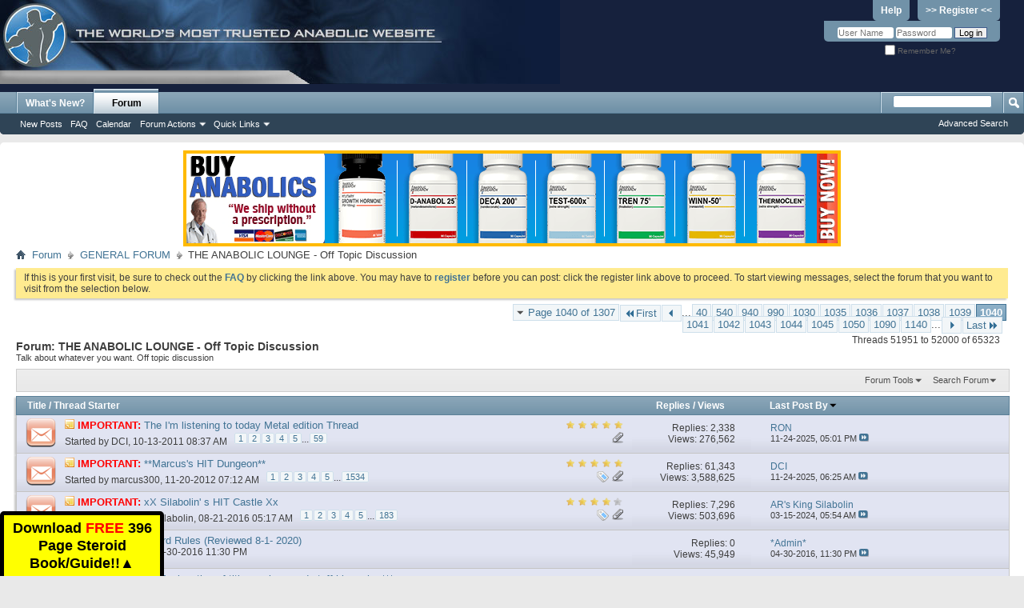

--- FILE ---
content_type: text/html; charset=ISO-8859-1
request_url: https://forums.steroid.com/anabolic-lounge-off-topic-discussion/index1040.html
body_size: 24759
content:
<!DOCTYPE html PUBLIC "-//W3C//DTD XHTML 1.0 Transitional//EN" "http://www.w3.org/TR/xhtml1/DTD/xhtml1-transitional.dtd">
<html xmlns="http://www.w3.org/1999/xhtml" xmlns:fb="http://www.facebook.com/2008/fbml" dir="ltr" lang="en" id="vbulletin_html">
<head>
	<meta http-equiv="Content-Type" content="text/html; charset=ISO-8859-1" />
<meta id="e_vb_meta_bburl" name="vb_meta_bburl" content="https://forums.steroid.com" />
<base href="https://forums.steroid.com/" /><!--[if IE]></base><![endif]-->
<meta name="generator" content="vBulletin 4.2.5" />
<meta http-equiv="X-UA-Compatible" content="IE=9" />
<meta name="viewport" content="width=device-width, initial-scale=1" />
<script type="text/javascript">
function toggleMobileMenu(){
if(document.documentElement.clientWidth < 480){
   jQuery('.usermenuwrapper').hide();
}
   jQuery('.mobilenavwrapper').toggle();
}
function toggleUserMenu(){
if(document.documentElement.clientWidth < 480){
    jQuery('.mobilenavwrapper').hide();
}
   jQuery('.usermenuwrapper').toggle();
}
// Called by Adapt.js
function myCallback(i, width) {
  // Alias HTML tag.
  var html = document.documentElement;

  // Find all instances of range_NUMBER and kill 'em.
  html.className = html.className.replace(/(\s+)?range_\d/g, '');

  // Check for valid range.
  if (i > -1) {
    // Add class="range_NUMBER"
    html.className += ' range_' + i;
  }

  // Note: Not making use of width here, but I'm sure
  // you could think of an interesting way to use it.
}

// Edit to suit your needs.
var ADAPT_CONFIG = {
  // false = Only run once, when page first loads.
  // true = Change on window resize and page tilt.
  dynamic: true,

  // Optional callback... myCallback(i, width)
  callback: myCallback,

  // First range entry is the minimum.
  // Last range entry is the maximum.
  // Separate ranges by "to" keyword.
  range: [
    '0 to 320',
    '320 to 480',
    '480 to 780',
    '780 to 980',
    '980 to 1280',
    '1280'
  ]
};
</script>
<script type="text/javascript" src="adapt.min.js"></script>
<script type="text/javascript">
  'article aside footer header nav section time'.replace(/\w+/g,function(n){document.createElement(n)})
</script>
  <link rel="stylesheet" href="https://cdnjs.cloudflare.com/ajax/libs/jqueryui/1.11.4/themes/smoothness/jquery-ui.min.css" />
  <script type="text/javascript" src="https://cdnjs.cloudflare.com/ajax/libs/jquery/1.11.2/jquery.min.js"></script>
  <script type="text/javascript" src="https://cdnjs.cloudflare.com/ajax/libs/jqueryui/1.11.4/jquery-ui.min.js"></script>
<link href="https://cdnjs.cloudflare.com/ajax/libs/font-awesome/4.7.0/css/font-awesome.min.css" rel="stylesheet" />

<script type="text/javascript">
jQuery(function(){
    jQuery("html[lang=ar]").attr("dir", "rtl")
            .find("body").addClass("RTLsupport");
    jQuery(".mobilenavblock").css("display","none");
});

jQuery(function(){

if(document.documentElement.clientWidth < 480){
	 var nb = $('#navbar').clone();
	 $('#navbar').remove();
	 nb.prependTo(".above_body");

	 var l = $("#header > div:first").clone();
	  $("#header > div:first").remove();
	  l.prependTo(".above_body");
          $("#toplinks li:contains('Help')").hide();
	  $("#toplinks li:contains('Register')").hide();
          $("#remember").append("<div style='display:inline-block'><a href='/register.php' style='background:none;line-height:14px;text-decoration:underline'><strong>Register</strong></a></div>");

          var umt = $(".usermenu_toggler").clone();
	  $(".usermenu_toggler").remove();
	  umt.prependTo("#navbar").promise();
          //$('.usermenu_toggler').css({"position":"absolute","z-index": "10000","right": "0";"top": "0"});

}
});
</script>



	<link rel="Shortcut Icon" href="favicon.ico" type="image/x-icon" />


		<meta name="keywords" content="THE ANABOLIC LOUNGE - Off Topic Discussion, steroids,steroid,steroid questions, steroid forums,anabolic review, anabolic steroids, steroid chat, anabolics" />
		<meta name="description" content="Page 1040-Talk about whatever you want.   Off topic discussion" />



	<meta property="fb:app_id" content="531650920212058" />
<meta property="og:site_name" content="Anabolic Steroids - Steroid.com Forums" />
<meta property="og:description" content="Steroid forums questions Visit the most visited Steroid forum website in the world and chat with others at any time." />
<meta property="og:url" content="https://forums.steroid.com" />
<meta property="og:type" content="website" />




<script type="text/javascript">
<!--
	if (typeof YAHOO === 'undefined') // Load ALL YUI Local
	{
		document.write('<script type="text/javascript" src="clientscript/yui/yuiloader-dom-event/yuiloader-dom-event.js?v=425"><\/script>');
		document.write('<script type="text/javascript" src="clientscript/yui/connection/connection-min.js?v=425"><\/script>');
		var yuipath = 'clientscript/yui';
		var yuicombopath = '';
		var remoteyui = false;
	}
	else	// Load Rest of YUI remotely (where possible)
	{
		var yuipath = 'clientscript/yui';
		var yuicombopath = '';
		var remoteyui = true;
		if (!yuicombopath)
		{
			document.write('<script type="text/javascript" src="clientscript/yui/connection/connection-min.js?v=425"><\/script>');
		}
	}
	var SESSIONURL = "s=de735f8cd47dbfa3b620c04357f055ff&";
	var SECURITYTOKEN = "guest";
	var IMGDIR_MISC = "images/misc";
	var IMGDIR_BUTTON = "images/buttons";
	var vb_disable_ajax = parseInt("0", 10);
	var SIMPLEVERSION = "425";
	var BBURL = "https://forums.steroid.com";
	var LOGGEDIN = 0 > 0 ? true : false;
	var THIS_SCRIPT = "forumdisplay";
	var RELPATH = "forumdisplay.php?f=5&amp;page=1040";
	var PATHS = {
		forum : "",
		cms   : "",
		blog  : ""
	};
	var AJAXBASEURL = "http://forums.steroid.com/";
// -->
</script>
<script type="text/javascript" src="https://forums.steroid.com/clientscript/vbulletin-core.js?v=425"></script>



	<link rel="alternate" type="application/rss+xml" title="Anabolic Steroids - Steroid.com Forums RSS Feed" href="https://forums.steroid.com/external.php?type=RSS2" />
	
		<link rel="alternate" type="application/rss+xml" title="Anabolic Steroids - Steroid.com Forums - THE ANABOLIC LOUNGE - Off Topic Discussion - RSS Feed" href="https://forums.steroid.com/external.php?type=RSS2&amp;forumids=5" />
	



	<link rel="stylesheet" type="text/css" href="clientscript/vbulletin_css/style00018l/main-rollup.css?d=1753355458" />
        

	<!--[if lt IE 8]>
	<link rel="stylesheet" type="text/css" href="clientscript/vbulletin_css/style00018l/popupmenu-ie.css?d=1753355458" />
	<link rel="stylesheet" type="text/css" href="clientscript/vbulletin_css/style00018l/vbulletin-ie.css?d=1753355458" />
	<link rel="stylesheet" type="text/css" href="clientscript/vbulletin_css/style00018l/vbulletin-chrome-ie.css?d=1753355458" />
	<link rel="stylesheet" type="text/css" href="clientscript/vbulletin_css/style00018l/vbulletin-formcontrols-ie.css?d=1753355458" />
	<link rel="stylesheet" type="text/css" href="clientscript/vbulletin_css/style00018l/editor-ie.css?d=1753355458" />
	<![endif]-->


	<title>THE ANABOLIC LOUNGE - Off Topic Discussion - Page 1040</title>
	
	<script type="text/javascript" src="clientscript/vbulletin_read_marker.js?v=425"></script>
	
	
		<link rel="stylesheet" type="text/css" href="clientscript/vbulletin_css/style00018l/forumdisplay-rollup.css?d=1753355458" />
	

	<!--[if lt IE 8]>
	<script type="text/javascript" src="clientscript/vbulletin-threadlist-ie.js?v=425"></script>
		<link rel="stylesheet" type="text/css" href="clientscript/vbulletin_css/style00018l/toolsmenu-ie.css?d=1753355458" />
	<link rel="stylesheet" type="text/css" href="clientscript/vbulletin_css/style00018l/forumbits-ie.css?d=1753355458" />
	<link rel="stylesheet" type="text/css" href="clientscript/vbulletin_css/style00018l/forumdisplay-ie.css?d=1753355458" />
	<link rel="stylesheet" type="text/css" href="clientscript/vbulletin_css/style00018l/threadlist-ie.css?d=1753355458" />
	<link rel="stylesheet" type="text/css" href="clientscript/vbulletin_css/style00018l/options-ie.css?d=1753355458" />
	<![endif]-->
	<link rel="stylesheet" type="text/css" href="clientscript/vbulletin_css/style00018l/additional.css?d=1753355458" />

</head>

<body>

<div class="above_body"> <!-- closing tag is in template navbar -->
<div id="header" class="floatcontainer doc_header">
	<div><a name="top" href="forum.php?s=de735f8cd47dbfa3b620c04357f055ff" class="logo-image"><img src="/images/header1.jpg" alt="Anabolic Steroids - Steroid.com Forums" /></a></div>

<div class="toplinkswrapper">
	<div id="toplinks" class="toplinks">
		
			<ul class="nouser">
			
				<li><a href="register.php?s=de735f8cd47dbfa3b620c04357f055ff" rel="nofollow">>> Register <<</a></li>
			
				<li><a rel="help" href="faq.php?s=de735f8cd47dbfa3b620c04357f055ff">Help</a></li>
				<li>
			<script type="text/javascript" src="clientscript/vbulletin_md5.js?v=425"></script>
			<form id="navbar_loginform" action="login.php?s=de735f8cd47dbfa3b620c04357f055ff&amp;do=login" method="post" onsubmit="md5hash(vb_login_password, vb_login_md5password, vb_login_md5password_utf, 0)">
				<fieldset id="logindetails" class="logindetails">
					<div>
						<div>
					<input type="text" class="textbox default-value" name="vb_login_username" id="navbar_username" size="10" accesskey="u" tabindex="101" value="User Name" />
					<input type="password" class="textbox" tabindex="102" name="vb_login_password" id="navbar_password" size="10" />
					<input type="text" class="textbox default-value" tabindex="102" name="vb_login_password_hint" id="navbar_password_hint" size="10" value="Password" style="display:none;" />
					<input type="submit" class="loginbutton" tabindex="104" value="Log in" title="Enter your username and password in the boxes provided to login, or click the 'register' button to create a profile for yourself." accesskey="s" />
						</div>
					</div>
				</fieldset>
				<div id="remember" class="remember">
					<label for="cb_cookieuser_navbar"><input type="checkbox" name="cookieuser" value="1" id="cb_cookieuser_navbar" class="cb_cookieuser_navbar" accesskey="c" tabindex="103" /> Remember Me?</label>
				</div>

				<input type="hidden" name="s" value="de735f8cd47dbfa3b620c04357f055ff" />
				<input type="hidden" name="securitytoken" value="guest" />
				<input type="hidden" name="do" value="login" />
				<input type="hidden" name="vb_login_md5password" />
				<input type="hidden" name="vb_login_md5password_utf" />
			</form>
			<script type="text/javascript">
			YAHOO.util.Dom.setStyle('navbar_password_hint', "display", "inline");
			YAHOO.util.Dom.setStyle('navbar_password', "display", "none");
			vB_XHTML_Ready.subscribe(function()
			{
			//
				YAHOO.util.Event.on('navbar_username', "focus", navbar_username_focus);
				YAHOO.util.Event.on('navbar_username', "blur", navbar_username_blur);
				YAHOO.util.Event.on('navbar_password_hint', "focus", navbar_password_hint);
				YAHOO.util.Event.on('navbar_password', "blur", navbar_password);
			});
			
			function navbar_username_focus(e)
			{
			//
				var textbox = YAHOO.util.Event.getTarget(e);
				if (textbox.value == 'User Name')
				{
				//
					textbox.value='';
					textbox.style.color='#000000';
				}
			}

			function navbar_username_blur(e)
			{
			//
				var textbox = YAHOO.util.Event.getTarget(e);
				if (textbox.value == '')
				{
				//
					textbox.value='User Name';
					textbox.style.color='#777777';
				}
			}
			
			function navbar_password_hint(e)
			{
			//
				var textbox = YAHOO.util.Event.getTarget(e);
				
				YAHOO.util.Dom.setStyle('navbar_password_hint', "display", "none");
				YAHOO.util.Dom.setStyle('navbar_password', "display", "inline");
				YAHOO.util.Dom.get('navbar_password').focus();
			}

			function navbar_password(e)
			{
			//
				var textbox = YAHOO.util.Event.getTarget(e);
				
				if (textbox.value == '')
				{
					YAHOO.util.Dom.setStyle('navbar_password_hint', "display", "inline");
					YAHOO.util.Dom.setStyle('navbar_password', "display", "none");
				}
			}
			</script>
				</li>
				
					<li id="fb_headerbox" class="hidden">

	<a id="fb_loginbtn" href="#">&nbsp;</a>

</li>

				
			</ul>
		
	</div>
</div>
	<div class="ad_global_header">
		
		
	</div>
	<hr />
</div>

<div id="navbar" class="navbar">
<div class="menu_toggler">
<a href="javascript:void(0);" onclick="toggleMobileMenu();">&#9776; Menu</a>
</div>
<div class="mobilenavwrapper">
<div class="mobilenavwrap collapse"> 


	<ul id="navtabs" class="navtabs floatcontainer">
		
		
	
		<li  id="vbtab_whatsnew">
			<a class="navtab" href="activity.php?s=de735f8cd47dbfa3b620c04357f055ff">What's New?</a>
		</li>
		
		

	
		<li class="selected" id="vbtab_forum">
			<a class="navtab" href="forum.php?s=de735f8cd47dbfa3b620c04357f055ff">Forum</a>
		</li>
		
		
			<ul class="floatcontainer">
				
					
						
							<li id="vbflink_newposts"><a href="search.php?s=de735f8cd47dbfa3b620c04357f055ff&amp;do=getnew&amp;contenttype=vBForum_Post">New Posts</a></li>
						
					
				
					
						
							<li id="vbflink_faq"><a href="faq.php?s=de735f8cd47dbfa3b620c04357f055ff">FAQ</a></li>
						
					
				
					
						
							<li id="vbflink_calendar"><a href="calendar.php?s=de735f8cd47dbfa3b620c04357f055ff">Calendar</a></li>
						
					
				
					
						<li class="popupmenu" id="vbmenu_actions">
							<a href="javascript://" class="popupctrl">Forum Actions</a>
							<ul class="popupbody popuphover">
								
									<li id="vbalink_mfr"><a href="forumdisplay.php?s=de735f8cd47dbfa3b620c04357f055ff&amp;do=markread&amp;markreadhash=guest">Mark Forums Read</a></li>
								
							</ul>
						</li>
					
				
					
						<li class="popupmenu" id="vbmenu_qlinks">
							<a href="javascript://" class="popupctrl">Quick Links</a>
							<ul class="popupbody popuphover">
								
									<li id="vbqlink_posts"><a href="search.php?s=de735f8cd47dbfa3b620c04357f055ff&amp;do=getdaily&amp;contenttype=vBForum_Post">Today's Posts</a></li>
								
									<li id="vbqlink_leaders"><a href="showgroups.php?s=de735f8cd47dbfa3b620c04357f055ff">View Site Leaders</a></li>
								
									<li id="link_nzgw_380"><a target="_blank" href="https://www.anabolics.com">Anabolic Steroids</a></li>
								
							</ul>
						</li>
					
				
			</ul>
		

		
	</ul>
	
		<div id="globalsearch" class="globalsearch">
			<form action="search.php?s=de735f8cd47dbfa3b620c04357f055ff&amp;do=process" method="post" id="navbar_search" class="navbar_search">
				
				<input type="hidden" name="securitytoken" value="guest" />
				<input type="hidden" name="do" value="process" />
				<span class="textboxcontainer"><span><input type="text" value="" name="query" class="textbox" tabindex="99"/></span></span>
				<span class="buttoncontainer"><span><input type="image" class="searchbutton" src="images/buttons/search.png" name="submit" onclick="document.getElementById('navbar_search').submit;" tabindex="100"/></span></span>
			</form>
			<ul class="navbar_advanced_search">
				<li><a href="search.php?s=de735f8cd47dbfa3b620c04357f055ff" accesskey="4">Advanced Search</a></li>
				
			</ul>
		</div>
	


</div></div>
</div>
</div><!-- closing div for above_body -->

<div class="body_wrapper">
<div class="row" align="center">
<img class="img-responsive" src="/abc.png" id="abc" style="cursor:pointer" />
</div>
<div id="breadcrumb" class="breadcrumb">
	<ul class="floatcontainer">
		<li class="navbithome"><a href="index.php?s=de735f8cd47dbfa3b620c04357f055ff" accesskey="1"><img src="images/misc/navbit-home.png" alt="Home" /></a></li>
		
	<li class="navbit"><a href="forum.php?s=de735f8cd47dbfa3b620c04357f055ff">Forum</a></li>

	<li class="navbit"><a href="forumdisplay.php?f=17&amp;s=de735f8cd47dbfa3b620c04357f055ff">GENERAL FORUM</a></li>

		
	<li class="navbit lastnavbit"><span>THE ANABOLIC LOUNGE - Off Topic Discussion</span></li>

	</ul>
	<hr />
</div>

 



	<form action="profile.php?do=dismissnotice" method="post" id="notices" class="notices">
		<input type="hidden" name="do" value="dismissnotice" />
		<input type="hidden" name="s" value="s=de735f8cd47dbfa3b620c04357f055ff&amp;" />
		<input type="hidden" name="securitytoken" value="guest" />
		<input type="hidden" id="dismiss_notice_hidden" name="dismiss_noticeid" value="" />
		<input type="hidden" name="url" value="" />
		<ol>
			<li class="restore" id="navbar_notice_1">
	
	If this is your first visit, be sure to
		check out the <a href="faq.php?s=de735f8cd47dbfa3b620c04357f055ff" target="_blank"><b>FAQ</b></a> by clicking the
		link above. You may have to <a href="register.php?s=de735f8cd47dbfa3b620c04357f055ff" target="_blank"><b>register</b></a>
		before you can post: click the register link above to proceed. To start viewing messages,
		select the forum that you want to visit from the selection below.
</li>
		</ol>
	</form>


<script defer>
document.addEventListener('DOMContentLoaded',function(){

	document.querySelector('#abc').addEventListener('click',function(){
	
		window.location.href = "https://anabolics.com/?utm_source=forumssteroidcom&utm_medium=banner&utm_campaign=forumssteroidcomtopbanner";

	});

});
</script>



<div id="above_threadlist" class="above_threadlist">

	
	<div class="threadpagenav">
		<form action="forumdisplay.php?f=5&amp;page=1140&amp;s=de735f8cd47dbfa3b620c04357f055ff" method="get" class="pagination popupmenu nohovermenu">
<input type="hidden" name="f" value="5" /><input type="hidden" name="s" value="de735f8cd47dbfa3b620c04357f055ff" />
	
		<span><a href="javascript://" class="popupctrl">Page 1040 of 1307</a></span>
		
		<span class="first_last"><a rel="start" href="forumdisplay.php?f=5&amp;s=de735f8cd47dbfa3b620c04357f055ff" title="First Page - Results 1 to 50 of 65,323"><img src="images/pagination/first-right.png" alt="First" />First</a></span>
		
		
		<span class="prev_next"><a rel="prev" href="forumdisplay.php?f=5&amp;page=1039&amp;s=de735f8cd47dbfa3b620c04357f055ff" title="Prev Page - Results 51,901 to 51,950 of 65,323"><img src="images/pagination/previous-right.png" alt="Previous" /></a></span>
		
		
		<span class="separator">...</span>
		
		<span><a href="forumdisplay.php?f=5&amp;page=40&amp;s=de735f8cd47dbfa3b620c04357f055ff" title="Show results 1,951 to 2,000 of 65,323"><!---1000-->40</a></span><span><a href="forumdisplay.php?f=5&amp;page=540&amp;s=de735f8cd47dbfa3b620c04357f055ff" title="Show results 26,951 to 27,000 of 65,323"><!---500-->540</a></span><span><a href="forumdisplay.php?f=5&amp;page=940&amp;s=de735f8cd47dbfa3b620c04357f055ff" title="Show results 46,951 to 47,000 of 65,323"><!---100-->940</a></span><span><a href="forumdisplay.php?f=5&amp;page=990&amp;s=de735f8cd47dbfa3b620c04357f055ff" title="Show results 49,451 to 49,500 of 65,323"><!---50-->990</a></span><span><a href="forumdisplay.php?f=5&amp;page=1030&amp;s=de735f8cd47dbfa3b620c04357f055ff" title="Show results 51,451 to 51,500 of 65,323"><!---10-->1030</a></span><span><a href="forumdisplay.php?f=5&amp;page=1035&amp;s=de735f8cd47dbfa3b620c04357f055ff" title="Show results 51,701 to 51,750 of 65,323">1035</a></span><span><a href="forumdisplay.php?f=5&amp;page=1036&amp;s=de735f8cd47dbfa3b620c04357f055ff" title="Show results 51,751 to 51,800 of 65,323">1036</a></span><span><a href="forumdisplay.php?f=5&amp;page=1037&amp;s=de735f8cd47dbfa3b620c04357f055ff" title="Show results 51,801 to 51,850 of 65,323">1037</a></span><span><a href="forumdisplay.php?f=5&amp;page=1038&amp;s=de735f8cd47dbfa3b620c04357f055ff" title="Show results 51,851 to 51,900 of 65,323">1038</a></span><span><a href="forumdisplay.php?f=5&amp;page=1039&amp;s=de735f8cd47dbfa3b620c04357f055ff" title="Show results 51,901 to 51,950 of 65,323">1039</a></span><span class="selected"><a href="javascript://" title="Results 51,951 to 52,000 of 65,323">1040</a></span><span><a href="forumdisplay.php?f=5&amp;page=1041&amp;s=de735f8cd47dbfa3b620c04357f055ff" title="Show results 52,001 to 52,050 of 65,323">1041</a></span><span><a href="forumdisplay.php?f=5&amp;page=1042&amp;s=de735f8cd47dbfa3b620c04357f055ff" title="Show results 52,051 to 52,100 of 65,323">1042</a></span><span><a href="forumdisplay.php?f=5&amp;page=1043&amp;s=de735f8cd47dbfa3b620c04357f055ff" title="Show results 52,101 to 52,150 of 65,323">1043</a></span><span><a href="forumdisplay.php?f=5&amp;page=1044&amp;s=de735f8cd47dbfa3b620c04357f055ff" title="Show results 52,151 to 52,200 of 65,323">1044</a></span><span><a href="forumdisplay.php?f=5&amp;page=1045&amp;s=de735f8cd47dbfa3b620c04357f055ff" title="Show results 52,201 to 52,250 of 65,323">1045</a></span><span><a href="forumdisplay.php?f=5&amp;page=1050&amp;s=de735f8cd47dbfa3b620c04357f055ff" title="Show results 52,451 to 52,500 of 65,323"><!--+10-->1050</a></span><span><a href="forumdisplay.php?f=5&amp;page=1090&amp;s=de735f8cd47dbfa3b620c04357f055ff" title="Show results 54,451 to 54,500 of 65,323"><!--+50-->1090</a></span><span><a href="forumdisplay.php?f=5&amp;page=1140&amp;s=de735f8cd47dbfa3b620c04357f055ff" title="Show results 56,951 to 57,000 of 65,323"><!--+100-->1140</a></span>
		
		<span class="separator">...</span>
		
		
		<span class="prev_next"><a rel="next" href="forumdisplay.php?f=5&amp;page=1041&amp;s=de735f8cd47dbfa3b620c04357f055ff" title="Next Page - Results 52,001 to 52,050 of 65,323"><img src="images/pagination/next-right.png" alt="Next" /></a></span>
		
		
		<span class="first_last"><a href="forumdisplay.php?f=5&amp;page=1307&amp;s=de735f8cd47dbfa3b620c04357f055ff" title="Last Page - Results 65,301 to 65,323 of 65,323">Last<img src="images/pagination/last-right.png" alt="Last" /></a></span>
		
	
	<ul class="popupbody popuphover">
		<li class="formsubmit jumptopage"><label>Jump to page: <input type="text" name="page" size="4" /></label> <input type="submit" class="button" value="Go" /></li>
	</ul>
</form>
		<div id="threadpagestats" class="threadpagestats">Threads 51951 to 52000 of 65323</div>
	</div>
	
</div>
<div id="pagetitle" class="pagetitle">
	<h1>Forum: <span class="forumtitle">THE ANABOLIC LOUNGE - Off Topic Discussion</span></h1>
	<p class="description">Talk about whatever you want.   Off topic discussion</p>
</div>

	
	<div id="above_threadlist_controls" class="above_threadlist_controls toolsmenu">
		<div>
		<ul class="popupgroup forumdisplaypopups" id="forumdisplaypopups">
			<li class="popupmenu nohovermenu" id="forumtools">
				<h6><a href="javascript://" class="popupctrl" rel="nofollow">Forum Tools</a></h6>
				<ul class="popupbody popuphover">
					
						<li>
							<a href="forumdisplay.php?s=de735f8cd47dbfa3b620c04357f055ff&amp;do=markread&amp;f=5&amp;markreadhash=guest" rel="nofollow" onclick="return mark_forum_and_threads_read(5);">
								Mark This Forum Read
							</a>
						</li>
						
					<li><a href="forumdisplay.php?f=17&amp;s=de735f8cd47dbfa3b620c04357f055ff" rel="nofollow">View Parent Forum</a></li>
				</ul>
			</li>
                        
			<li class="popupmenu nohovermenu forumsearch menusearch" id="forumsearch">
				<h6><a href="javascript://" class="popupctrl">Search Forum</a></h6>
				<form action="search.php?do=process" method="get">
				<ul class="popupbody popuphover">
					<li>
						<input type="text" class="searchbox" name="q" value="Search..." />
						<input type="submit" class="button" value="Search" />
					</li>
					<li class="formsubmit" id="popupsearch">
						<div class="submitoptions">
							<label><input type="radio" name="showposts" value="0" checked="checked" /> Show Threads</label>
							<label><input type="radio" name="showposts" value="1" /> Show Posts</label>
						</div>
						<div class="advancedsearchlink"><a href="search.php?s=de735f8cd47dbfa3b620c04357f055ff&amp;search_type=1&amp;contenttype=vBForum_Post&amp;forumchoice[]=5" rel="nofollow">Advanced Search</a></div>

					</li>
				</ul>
				<input type="hidden" name="s" value="de735f8cd47dbfa3b620c04357f055ff" />
				<input type="hidden" name="securitytoken" value="guest" />
				<input type="hidden" name="do" value="process" />
				<input type="hidden" name="contenttype" value="vBForum_Post" />
				<input type="hidden" name="forumchoice[]" value="5" />
				<input type="hidden" name="childforums" value="1" />
				<input type="hidden" name="exactname" value="1" />
				</form>
			</li>
			



		</ul>
			
		</div>
	</div>
	






<div id="threadlist" class="threadlist">
	<form id="thread_inlinemod_form" action="inlinemod.php?forumid=5" method="post">
		<h2 class="hidden">Threads in This Forum</h2>

		<div>
			<div class="threadlisthead table">
				<div>
				<span class="threadinfo">
					<span class="threadtitle">
						<a href="forumdisplay.php?f=5&amp;s=de735f8cd47dbfa3b620c04357f055ff&amp;sort=title&amp;order=asc" rel="nofollow">Title</a> /
						<a href="forumdisplay.php?f=5&amp;s=de735f8cd47dbfa3b620c04357f055ff&amp;sort=postusername&amp;order=asc" rel="nofollow">Thread Starter</a>
					</span>
				</span>
				

					<span class="threadstats td"><a href="forumdisplay.php?f=5&amp;s=de735f8cd47dbfa3b620c04357f055ff&amp;sort=replycount&amp;order=desc" rel="nofollow">Replies</a> / <a href="forumdisplay.php?f=5&amp;s=de735f8cd47dbfa3b620c04357f055ff&amp;sort=views&amp;order=desc" rel="nofollow">Views</a></span>
					<span class="threadlastpost td"><a href="forumdisplay.php?f=5&amp;s=de735f8cd47dbfa3b620c04357f055ff&amp;sort=lastpost&amp;order=asc" rel="nofollow">Last Post By<img class="sortarrow" src="images/buttons/sortarrow-asc.png" alt="Reverse Sort Order" border="0" /></a></span>
					
				
				</div>
			</div>

			
				<ol id="stickies" class="stickies">
					<li class="threadbit hot attachments" id="thread_483174">
	<div class="rating5 sticky">
		<div class="threadinfo" title="Strictly metal music in here :D:D:D I shall get the ball rolling  
 
YouTube - Slayer - Seasons In The Abyss 
 
YouTube - Obituary - Chopped In Half 
 
YouTube - For whom the bell tolls-Metallica(live) 
 
YouTube - Ride The Lightning - Metallica (Live 1986)">
			<!--  status icon block -->
			<a class="threadstatus" rel="vB::AJAX" ></a>

			<!-- title / author block -->
			<div class="inner">
				<h3 class="threadtitle">
                    	

                    

					
					 	<img src="images/misc/sticky.gif" alt="Sticky Thread" />
					
                                        
 					
						<span id="thread_prefix_483174" class="prefix understate">
							
							<B><font color="red">IMPORTANT:</font></B>
							
							
						</span>
					
                	<a class="title" href="showthread.php?t=483174&amp;s=de735f8cd47dbfa3b620c04357f055ff" id="thread_title_483174">The I'm listening to today Metal edition Thread</a>
				</h3>

				<div class="threadmeta">				
					<div class="author">
												
						
							<span class="label">Started by&nbsp;<a href="member.php?u=91782&amp;s=de735f8cd47dbfa3b620c04357f055ff" class="username understate" title="Started by DCI on 10-13-2011 08:37 AM">DCI</a>,&nbsp;10-13-2011&nbsp;08:37 AM</span>
						
						
						
							<dl class="pagination" id="pagination_threadbit_483174">
								<dt class="label">59 Pages <span class="separator">&bull;</span></dt>
								<dd>
									 <span><a href="showthread.php?t=483174&amp;s=de735f8cd47dbfa3b620c04357f055ff">1</a></span> <span><a href="showthread.php?t=483174&amp;page=2&amp;s=de735f8cd47dbfa3b620c04357f055ff">2</a></span> <span><a href="showthread.php?t=483174&amp;page=3&amp;s=de735f8cd47dbfa3b620c04357f055ff">3</a></span> <span><a href="showthread.php?t=483174&amp;page=4&amp;s=de735f8cd47dbfa3b620c04357f055ff">4</a></span> <span><a href="showthread.php?t=483174&amp;page=5&amp;s=de735f8cd47dbfa3b620c04357f055ff">5</a></span>
									 <span class="separator">...</span> <span><a href="showthread.php?t=483174&amp;page=59&amp;s=de735f8cd47dbfa3b620c04357f055ff">59</a></span>
								</dd>
							</dl>
						
						<!-- iconinfo -->
						<div class="threaddetails td">
							<div class="threaddetailicons">
								
								
								
								
								
									<a href="javascript://" onclick="attachments(483174); return false"> <img src="images/misc/paperclip.png" border="0" alt="134 Attachment(s)" /></a>
								
								
							</div>
						</div>
					</div>
					
				</div>

			</div>
		</div>
		
		<!-- threadstats -->
		
		<ul class="threadstats td alt" title="">
			
				<li>Replies:
					
						2,338
					
				</li>
				<li>Views: 276,562</li>
			
			<li class="hidden">Rating5 / 5</li>
		</ul>
							
		<!-- lastpost -->
		<dl class="threadlastpost td">
		
			<dt class="lastpostby hidden">Last Post By</dt>
			<dd><div class="popupmenu memberaction">
	<a class="username online popupctrl" href="member.php?u=150&amp;s=de735f8cd47dbfa3b620c04357f055ff" title="RON is online now"><strong>RON</strong></a>
	<ul class="popupbody popuphover memberaction_body">
		<li class="left">
			<a href="member.php?u=150&amp;s=de735f8cd47dbfa3b620c04357f055ff" class="siteicon_profile">
				View Profile
			</a>
		</li>
		
		<li class="right">
			<a href="search.php?s=de735f8cd47dbfa3b620c04357f055ff&amp;do=finduser&amp;userid=150&amp;contenttype=vBForum_Post&amp;showposts=1" class="siteicon_forum" rel="nofollow">
				View Forum Posts
			</a>
		</li>
		
		
		
		
		<li class="right">
			<a href="blog.php?s=de735f8cd47dbfa3b620c04357f055ff&amp;u=150" class="siteicon_blog" rel="nofollow">
				View Blog Entries
			</a>
		</li>
		
		
		
		
		

		

		
		
	</ul>
</div></dd>
			<dd>11-24-2025, <span class="time">05:01 PM</span>
			<a href="showthread.php?t=483174&amp;s=de735f8cd47dbfa3b620c04357f055ff&amp;p=7607301#post7607301" class="lastpostdate understate" title="Go to last post"><img src="images/buttons/lastpost-right.png" alt="Go to last post" /></a>
			</dd>
		
		</dl>

		
		
		
		
	</div>
</li><li class="threadbit hot attachments" id="thread_518595">
	<div class="rating5 sticky">
		<div class="threadinfo" title="Just come back from the gym and ripped the arse out of my back workout............fuking killed it and I feel has wide as a barn door and pumped to the max erggggggggggggggggggggggggggggggggg 
 
I watched 4 videaos on youtube before I went - Branch,Dorian, Jay's and Phil Heath's back workouts and...">
			<!--  status icon block -->
			<a class="threadstatus" rel="vB::AJAX" ></a>

			<!-- title / author block -->
			<div class="inner">
				<h3 class="threadtitle">
                    	

                    

					
					 	<img src="images/misc/sticky.gif" alt="Sticky Thread" />
					
                                        
 					
						<span id="thread_prefix_518595" class="prefix understate">
							
							<B><font color="red">IMPORTANT:</font></B>
							
							
						</span>
					
                	<a class="title" href="showthread.php?t=518595&amp;s=de735f8cd47dbfa3b620c04357f055ff" id="thread_title_518595">**Marcus's HIT Dungeon**</a>
				</h3>

				<div class="threadmeta">				
					<div class="author">
												
						
							<span class="label">Started by&nbsp;<a href="member.php?u=32469&amp;s=de735f8cd47dbfa3b620c04357f055ff" class="username understate" title="Started by marcus300 on 11-20-2012 07:12 AM">marcus300</a>,&nbsp;11-20-2012&nbsp;07:12 AM</span>
						
						
						
							<dl class="pagination" id="pagination_threadbit_518595">
								<dt class="label">1534 Pages <span class="separator">&bull;</span></dt>
								<dd>
									 <span><a href="showthread.php?t=518595&amp;s=de735f8cd47dbfa3b620c04357f055ff">1</a></span> <span><a href="showthread.php?t=518595&amp;page=2&amp;s=de735f8cd47dbfa3b620c04357f055ff">2</a></span> <span><a href="showthread.php?t=518595&amp;page=3&amp;s=de735f8cd47dbfa3b620c04357f055ff">3</a></span> <span><a href="showthread.php?t=518595&amp;page=4&amp;s=de735f8cd47dbfa3b620c04357f055ff">4</a></span> <span><a href="showthread.php?t=518595&amp;page=5&amp;s=de735f8cd47dbfa3b620c04357f055ff">5</a></span>
									 <span class="separator">...</span> <span><a href="showthread.php?t=518595&amp;page=1534&amp;s=de735f8cd47dbfa3b620c04357f055ff">1534</a></span>
								</dd>
							</dl>
						
						<!-- iconinfo -->
						<div class="threaddetails td">
							<div class="threaddetailicons">
								
									<img src="images/misc/tag.png" alt="old school, this will motivate you" />
								
								
								
								
								
									<a href="javascript://" onclick="attachments(518595); return false"> <img src="images/misc/paperclip.png" border="0" alt="1669 Attachment(s)" /></a>
								
								
							</div>
						</div>
					</div>
					
				</div>

			</div>
		</div>
		
		<!-- threadstats -->
		
		<ul class="threadstats td alt" title="">
			
				<li>Replies:
					
						61,343
					
				</li>
				<li>Views: 3,588,625</li>
			
			<li class="hidden">Rating5 / 5</li>
		</ul>
							
		<!-- lastpost -->
		<dl class="threadlastpost td">
		
			<dt class="lastpostby hidden">Last Post By</dt>
			<dd><div class="popupmenu memberaction">
	<a class="username offline popupctrl" href="member.php?u=91782&amp;s=de735f8cd47dbfa3b620c04357f055ff" title="DCI is offline"><strong>DCI</strong></a>
	<ul class="popupbody popuphover memberaction_body">
		<li class="left">
			<a href="member.php?u=91782&amp;s=de735f8cd47dbfa3b620c04357f055ff" class="siteicon_profile">
				View Profile
			</a>
		</li>
		
		<li class="right">
			<a href="search.php?s=de735f8cd47dbfa3b620c04357f055ff&amp;do=finduser&amp;userid=91782&amp;contenttype=vBForum_Post&amp;showposts=1" class="siteicon_forum" rel="nofollow">
				View Forum Posts
			</a>
		</li>
		
		
		
		
		<li class="right">
			<a href="blog.php?s=de735f8cd47dbfa3b620c04357f055ff&amp;u=91782" class="siteicon_blog" rel="nofollow">
				View Blog Entries
			</a>
		</li>
		
		
		
		
		

		

		
		
	</ul>
</div></dd>
			<dd>11-24-2025, <span class="time">06:25 AM</span>
			<a href="showthread.php?t=518595&amp;s=de735f8cd47dbfa3b620c04357f055ff&amp;p=7607298#post7607298" class="lastpostdate understate" title="Go to last post"><img src="images/buttons/lastpost-right.png" alt="Go to last post" /></a>
			</dd>
		
		</dl>

		
		
		
		
	</div>
</li><li class="threadbit hot attachments" id="thread_582589">
	<div class="rating4 sticky">
		<div class="threadinfo" title="This is a better version of that other thread. 
Its even more HIT and this is were a man go from BIG to Monster! 
 
Pics from todays training. My boys are working again and libido is almost back in line. So time to grow into next cycles preparations. 
Hometraining, incline and decline barbell...">
			<!--  status icon block -->
			<a class="threadstatus" rel="vB::AJAX" ></a>

			<!-- title / author block -->
			<div class="inner">
				<h3 class="threadtitle">
                    	

                    

					
					 	<img src="images/misc/sticky.gif" alt="Sticky Thread" />
					
                                        
 					
						<span id="thread_prefix_582589" class="prefix understate">
							
							<B><font color="red">IMPORTANT:</font></B>
							
							
						</span>
					
                	<a class="title" href="showthread.php?t=582589&amp;s=de735f8cd47dbfa3b620c04357f055ff" id="thread_title_582589">xX Silabolin' s HIT Castle Xx</a>
				</h3>

				<div class="threadmeta">				
					<div class="author">
												
						
							<span class="label">Started by&nbsp;<a href="member.php?u=339247&amp;s=de735f8cd47dbfa3b620c04357f055ff" class="username understate" title="Started by AR's King Silabolin on 08-21-2016 05:17 AM">AR's King Silabolin</a>,&nbsp;08-21-2016&nbsp;05:17 AM</span>
						
						
						
							<dl class="pagination" id="pagination_threadbit_582589">
								<dt class="label">183 Pages <span class="separator">&bull;</span></dt>
								<dd>
									 <span><a href="showthread.php?t=582589&amp;s=de735f8cd47dbfa3b620c04357f055ff">1</a></span> <span><a href="showthread.php?t=582589&amp;page=2&amp;s=de735f8cd47dbfa3b620c04357f055ff">2</a></span> <span><a href="showthread.php?t=582589&amp;page=3&amp;s=de735f8cd47dbfa3b620c04357f055ff">3</a></span> <span><a href="showthread.php?t=582589&amp;page=4&amp;s=de735f8cd47dbfa3b620c04357f055ff">4</a></span> <span><a href="showthread.php?t=582589&amp;page=5&amp;s=de735f8cd47dbfa3b620c04357f055ff">5</a></span>
									 <span class="separator">...</span> <span><a href="showthread.php?t=582589&amp;page=183&amp;s=de735f8cd47dbfa3b620c04357f055ff">183</a></span>
								</dd>
							</dl>
						
						<!-- iconinfo -->
						<div class="threaddetails td">
							<div class="threaddetailicons">
								
									<img src="images/misc/tag.png" alt="!silobuffalo, beetroot juice!!!, imheremarcusgonehaha, sil and dickstroke thread, sil's outhouse, sil+obs=love, tattoos, viking power?" />
								
								
								
								
								
									<a href="javascript://" onclick="attachments(582589); return false"> <img src="images/misc/paperclip.png" border="0" alt="149 Attachment(s)" /></a>
								
								
							</div>
						</div>
					</div>
					
				</div>

			</div>
		</div>
		
		<!-- threadstats -->
		
		<ul class="threadstats td alt" title="">
			
				<li>Replies:
					
						7,296
					
				</li>
				<li>Views: 503,696</li>
			
			<li class="hidden">Rating4 / 5</li>
		</ul>
							
		<!-- lastpost -->
		<dl class="threadlastpost td">
		
			<dt class="lastpostby hidden">Last Post By</dt>
			<dd><div class="popupmenu memberaction">
	<a class="username offline popupctrl" href="member.php?u=339247&amp;s=de735f8cd47dbfa3b620c04357f055ff" title="AR's King Silabolin is offline"><strong>AR's King Silabolin</strong></a>
	<ul class="popupbody popuphover memberaction_body">
		<li class="left">
			<a href="member.php?u=339247&amp;s=de735f8cd47dbfa3b620c04357f055ff" class="siteicon_profile">
				View Profile
			</a>
		</li>
		
		<li class="right">
			<a href="search.php?s=de735f8cd47dbfa3b620c04357f055ff&amp;do=finduser&amp;userid=339247&amp;contenttype=vBForum_Post&amp;showposts=1" class="siteicon_forum" rel="nofollow">
				View Forum Posts
			</a>
		</li>
		
		
		
		
		<li class="right">
			<a href="blog.php?s=de735f8cd47dbfa3b620c04357f055ff&amp;u=339247" class="siteicon_blog" rel="nofollow">
				View Blog Entries
			</a>
		</li>
		
		
		
		
		

		

		
		
	</ul>
</div></dd>
			<dd>03-15-2024, <span class="time">05:54 AM</span>
			<a href="showthread.php?t=582589&amp;s=de735f8cd47dbfa3b620c04357f055ff&amp;p=7603260#post7603260" class="lastpostdate understate" title="Go to last post"><img src="images/buttons/lastpost-right.png" alt="Go to last post" /></a>
			</dd>
		
		</dl>

		
		
		
		
	</div>
</li><li class="threadbit hot lock" id="thread_580549">
	<div class="rating0 sticky">
		<div class="threadinfo" title="Relaxed and Revised 2020 (Reviewed 8/20) 
 
. 
We welcome new members, and ask that all members read and follow these few Rules. 
. 
1. There is absolutely NO posting of lists by steroid sources or dealers. However, if someone says for instance john doe has test for $65 that will be allowed...  
 
...">
			<!--  status icon block -->
			<a class="threadstatus" rel="vB::AJAX" ></a>

			<!-- title / author block -->
			<div class="inner">
				<h3 class="threadtitle">
                    	

                    

					
					 	<img src="images/misc/sticky.gif" alt="Sticky Thread" />
					
                                        
 					
						<span id="thread_prefix_580549" class="prefix understate">
							
							<B><font color="red">IMPORTANT:</font></B>
							
							
						</span>
					
                	<a class="title" href="showthread.php?t=580549&amp;s=de735f8cd47dbfa3b620c04357f055ff" id="thread_title_580549">Board Rules (Reviewed 8-1- 2020)</a>
				</h3>

				<div class="threadmeta">				
					<div class="author">
												
						
							<span class="label">Started by&nbsp;<a href="member.php?u=55778&amp;s=de735f8cd47dbfa3b620c04357f055ff" class="username understate" title="Started by *Admin* on 04-30-2016 11:30 PM">*Admin*</a>,&nbsp;04-30-2016&nbsp;11:30 PM</span>
						
						
						
						<!-- iconinfo -->
						<div class="threaddetails td">
							<div class="threaddetailicons">
								
								
								
								
								
								
							</div>
						</div>
					</div>
					
				</div>

			</div>
		</div>
		
		<!-- threadstats -->
		
		<ul class="threadstats td alt" title="">
			
				<li>Replies:
					
						0
					
				</li>
				<li>Views: 45,949</li>
			
			<li class="hidden">Rating0 / 5</li>
		</ul>
							
		<!-- lastpost -->
		<dl class="threadlastpost td">
		
			<dt class="lastpostby hidden">Last Post By</dt>
			<dd><div class="popupmenu memberaction">
	<a class="username offline popupctrl" href="member.php?u=55778&amp;s=de735f8cd47dbfa3b620c04357f055ff" title="*Admin* is offline"><strong>*Admin*</strong></a>
	<ul class="popupbody popuphover memberaction_body">
		<li class="left">
			<a href="member.php?u=55778&amp;s=de735f8cd47dbfa3b620c04357f055ff" class="siteicon_profile">
				View Profile
			</a>
		</li>
		
		<li class="right">
			<a href="search.php?s=de735f8cd47dbfa3b620c04357f055ff&amp;do=finduser&amp;userid=55778&amp;contenttype=vBForum_Post&amp;showposts=1" class="siteicon_forum" rel="nofollow">
				View Forum Posts
			</a>
		</li>
		
		
		
		
		<li class="right">
			<a href="blog.php?s=de735f8cd47dbfa3b620c04357f055ff&amp;u=55778" class="siteicon_blog" rel="nofollow">
				View Blog Entries
			</a>
		</li>
		
		
		
		
		

		

		
		
	</ul>
</div></dd>
			<dd>04-30-2016, <span class="time">11:30 PM</span>
			<a href="showthread.php?t=580549&amp;s=de735f8cd47dbfa3b620c04357f055ff&amp;p=7174970#post7174970" class="lastpostdate understate" title="Go to last post"><img src="images/buttons/lastpost-right.png" alt="Go to last post" /></a>
			</dd>
		
		</dl>

		
		
		
		
	</div>
</li><li class="threadbit hot lock" id="thread_536908">
	<div class="rating0 sticky">
		<div class="threadinfo" title="We get enough members asking about this, so we figured it'd be worth explaining and sticking.   
 
MEMBERS 
 
'Basic' titles are automatically assigned based on post count.  You start off with a post count of zero and the title of New Member.  As your post count increases, you'll progress through...">
			<!--  status icon block -->
			<a class="threadstatus" rel="vB::AJAX" ></a>

			<!-- title / author block -->
			<div class="inner">
				<h3 class="threadtitle">
                    	

                    

					
					 	<img src="images/misc/sticky.gif" alt="Sticky Thread" />
					
                                        
 					
						<span id="thread_prefix_536908" class="prefix understate">
							
							<B><font color="red">IMPORTANT:</font></B>
							
							
						</span>
					
                	<a class="title" href="showthread.php?t=536908&amp;s=de735f8cd47dbfa3b620c04357f055ff" id="thread_title_536908">*** Explanation of titles, colors, and staff hierarchy ***</a>
				</h3>

				<div class="threadmeta">				
					<div class="author">
												
						
							<span class="label">Started by&nbsp;<a href="member.php?u=110084&amp;s=de735f8cd47dbfa3b620c04357f055ff" class="username understate" title="Started by gbrice75 on 06-07-2013 02:47 PM">gbrice75</a>,&nbsp;06-07-2013&nbsp;02:47 PM</span>
						
						
						
						<!-- iconinfo -->
						<div class="threaddetails td">
							<div class="threaddetailicons">
								
								
								
								
								
								
							</div>
						</div>
					</div>
					
				</div>

			</div>
		</div>
		
		<!-- threadstats -->
		
		<ul class="threadstats td alt" title="">
			
				<li>Replies:
					
						0
					
				</li>
				<li>Views: 46,801</li>
			
			<li class="hidden">Rating0 / 5</li>
		</ul>
							
		<!-- lastpost -->
		<dl class="threadlastpost td">
		
			<dt class="lastpostby hidden">Last Post By</dt>
			<dd><div class="popupmenu memberaction">
	<a class="username offline popupctrl" href="member.php?u=110084&amp;s=de735f8cd47dbfa3b620c04357f055ff" title="gbrice75 is offline"><strong>gbrice75</strong></a>
	<ul class="popupbody popuphover memberaction_body">
		<li class="left">
			<a href="member.php?u=110084&amp;s=de735f8cd47dbfa3b620c04357f055ff" class="siteicon_profile">
				View Profile
			</a>
		</li>
		
		<li class="right">
			<a href="search.php?s=de735f8cd47dbfa3b620c04357f055ff&amp;do=finduser&amp;userid=110084&amp;contenttype=vBForum_Post&amp;showposts=1" class="siteicon_forum" rel="nofollow">
				View Forum Posts
			</a>
		</li>
		
		
		
		
		<li class="right">
			<a href="blog.php?s=de735f8cd47dbfa3b620c04357f055ff&amp;u=110084" class="siteicon_blog" rel="nofollow">
				View Blog Entries
			</a>
		</li>
		
		
		
		
		

		

		
		
	</ul>
</div></dd>
			<dd>06-07-2013, <span class="time">02:47 PM</span>
			<a href="showthread.php?t=536908&amp;s=de735f8cd47dbfa3b620c04357f055ff&amp;p=6577830#post6577830" class="lastpostdate understate" title="Go to last post"><img src="images/buttons/lastpost-right.png" alt="Go to last post" /></a>
			</dd>
		
		</dl>

		
		
		
		
	</div>
</li>
				</ol>
			
			
				<ol id="threads" class="threads">
					<li class="threadbit hot" id="thread_130818">
	<div class="rating0 nonsticky">
		<div class="threadinfo" title="Hey guys, 
 
Got myself a digital camcorder, it didnt come with any software to edit etc. I got hold of a copy of Adobe Premier as this was suggested to me, and is apparently very good? 
 
Its quite hard to use. Anyone here to editing? If so what do you use? And do you have any tips or any help...">
			<!--  status icon block -->
			<a class="threadstatus" rel="vB::AJAX" ></a>

			<!-- title / author block -->
			<div class="inner">
				<h3 class="threadtitle">
                    	

                    

					
                                        
 					
                	<a class="title" href="showthread.php?t=130818&amp;s=de735f8cd47dbfa3b620c04357f055ff" id="thread_title_130818">Adobe Premier, anyone good at video editing?</a>
				</h3>

				<div class="threadmeta">				
					<div class="author">
												
						
							<span class="label">Started by&nbsp;<a href="member.php?u=24599&amp;s=de735f8cd47dbfa3b620c04357f055ff" class="username understate" title="Started by Elysium on 10-27-2004 09:15 AM">Elysium</a>,&nbsp;10-27-2004&nbsp;09:15 AM</span>
						
						
						
						<!-- iconinfo -->
						<div class="threaddetails td">
							<div class="threaddetailicons">
								
								
								
								
								
								
							</div>
						</div>
					</div>
					
				</div>

			</div>
		</div>
		
		<!-- threadstats -->
		
		<ul class="threadstats td alt" title="">
			
				<li>Replies:
					
						8
					
				</li>
				<li>Views: 930</li>
			
			<li class="hidden">Rating0 / 5</li>
		</ul>
							
		<!-- lastpost -->
		<dl class="threadlastpost td">
		
			<dt class="lastpostby hidden">Last Post By</dt>
			<dd><div class="popupmenu memberaction">
	<a class="username offline popupctrl" href="member.php?u=24599&amp;s=de735f8cd47dbfa3b620c04357f055ff" title="Elysium is offline"><strong>Elysium</strong></a>
	<ul class="popupbody popuphover memberaction_body">
		<li class="left">
			<a href="member.php?u=24599&amp;s=de735f8cd47dbfa3b620c04357f055ff" class="siteicon_profile">
				View Profile
			</a>
		</li>
		
		<li class="right">
			<a href="search.php?s=de735f8cd47dbfa3b620c04357f055ff&amp;do=finduser&amp;userid=24599&amp;contenttype=vBForum_Post&amp;showposts=1" class="siteicon_forum" rel="nofollow">
				View Forum Posts
			</a>
		</li>
		
		
		
		
		<li class="right">
			<a href="blog.php?s=de735f8cd47dbfa3b620c04357f055ff&amp;u=24599" class="siteicon_blog" rel="nofollow">
				View Blog Entries
			</a>
		</li>
		
		
		
		
		

		

		
		
	</ul>
</div></dd>
			<dd>10-29-2004, <span class="time">05:06 AM</span>
			<a href="showthread.php?t=130818&amp;s=de735f8cd47dbfa3b620c04357f055ff&amp;p=1350619#post1350619" class="lastpostdate understate" title="Go to last post"><img src="images/buttons/lastpost-right.png" alt="Go to last post" /></a>
			</dd>
		
		</dl>

		
		
		
		
	</div>
</li><li class="threadbit hot" id="thread_130542">
	<div class="rating0 nonsticky">
		<div class="threadinfo" title="Man i just made a skirt steak that was off the chain. I marinaded it overnight in Mojo. For those of u that dont know what Mojo is...Its a latin marinade of orange and lemon juice, garlic and other spices.....YUM!  :lift:  
 
OG">
			<!--  status icon block -->
			<a class="threadstatus" rel="vB::AJAX" ></a>

			<!-- title / author block -->
			<div class="inner">
				<h3 class="threadtitle">
                    	

                    

					
                                        
 					
                	<a class="title" href="showthread.php?t=130542&amp;s=de735f8cd47dbfa3b620c04357f055ff" id="thread_title_130542">mmmm mmmm Good!!</a>
				</h3>

				<div class="threadmeta">				
					<div class="author">
												
						
							<span class="label">Started by&nbsp;<a href="member.php?u=6023&amp;s=de735f8cd47dbfa3b620c04357f055ff" class="username understate" title="Started by OGPackin on 10-25-2004 08:00 PM">OGPackin</a>,&nbsp;10-25-2004&nbsp;08:00 PM</span>
						
						
						
						<!-- iconinfo -->
						<div class="threaddetails td">
							<div class="threaddetailicons">
								
								
								
								
								
								
							</div>
						</div>
					</div>
					
				</div>

			</div>
		</div>
		
		<!-- threadstats -->
		
		<ul class="threadstats td alt" title="">
			
				<li>Replies:
					
						37
					
				</li>
				<li>Views: 1,470</li>
			
			<li class="hidden">Rating0 / 5</li>
		</ul>
							
		<!-- lastpost -->
		<dl class="threadlastpost td">
		
			<dt class="lastpostby hidden">Last Post By</dt>
			<dd><div class="popupmenu memberaction">
	<a class="username offline popupctrl" href="member.php?u=3777&amp;s=de735f8cd47dbfa3b620c04357f055ff" title="The Baron is offline"><strong>The Baron</strong></a>
	<ul class="popupbody popuphover memberaction_body">
		<li class="left">
			<a href="member.php?u=3777&amp;s=de735f8cd47dbfa3b620c04357f055ff" class="siteicon_profile">
				View Profile
			</a>
		</li>
		
		<li class="right">
			<a href="search.php?s=de735f8cd47dbfa3b620c04357f055ff&amp;do=finduser&amp;userid=3777&amp;contenttype=vBForum_Post&amp;showposts=1" class="siteicon_forum" rel="nofollow">
				View Forum Posts
			</a>
		</li>
		
		
		
		
		<li class="right">
			<a href="blog.php?s=de735f8cd47dbfa3b620c04357f055ff&amp;u=3777" class="siteicon_blog" rel="nofollow">
				View Blog Entries
			</a>
		</li>
		
		
		
		
		

		

		
		
	</ul>
</div></dd>
			<dd>10-29-2004, <span class="time">04:22 AM</span>
			<a href="showthread.php?t=130542&amp;s=de735f8cd47dbfa3b620c04357f055ff&amp;p=1350616#post1350616" class="lastpostdate understate" title="Go to last post"><img src="images/buttons/lastpost-right.png" alt="Go to last post" /></a>
			</dd>
		
		</dl>

		
		
		
		
	</div>
</li><li class="threadbit hot" id="thread_131129">
	<div class="rating0 nonsticky">
		<div class="threadinfo" title="hows it going everyone?  
i have to do a 20 slide (min) power point on the camaro. and i know there are several people on this board who know alot about camaros so i had a few ?'s... 
1. how many generations are there?  
2. what yr. does each generation cut off at? 
 
 i realize that i can do some...">
			<!--  status icon block -->
			<a class="threadstatus" rel="vB::AJAX" ></a>

			<!-- title / author block -->
			<div class="inner">
				<h3 class="threadtitle">
                    	

                    

					
                                        
 					
                	<a class="title" href="showthread.php?t=131129&amp;s=de735f8cd47dbfa3b620c04357f055ff" id="thread_title_131129">if you have any knowledge of camaros</a>
				</h3>

				<div class="threadmeta">				
					<div class="author">
												
						
							<span class="label">Started by&nbsp;<a href="member.php?u=9590&amp;s=de735f8cd47dbfa3b620c04357f055ff" class="username understate" title="Started by chevy44 on 10-28-2004 10:08 PM">chevy44</a>,&nbsp;10-28-2004&nbsp;10:08 PM</span>
						
						
						
						<!-- iconinfo -->
						<div class="threaddetails td">
							<div class="threaddetailicons">
								
								
								
								
								
								
							</div>
						</div>
					</div>
					
				</div>

			</div>
		</div>
		
		<!-- threadstats -->
		
		<ul class="threadstats td alt" title="">
			
				<li>Replies:
					
						6
					
				</li>
				<li>Views: 843</li>
			
			<li class="hidden">Rating0 / 5</li>
		</ul>
							
		<!-- lastpost -->
		<dl class="threadlastpost td">
		
			<dt class="lastpostby hidden">Last Post By</dt>
			<dd><div class="popupmenu memberaction">
	<a class="username offline popupctrl" href="member.php?u=19545&amp;s=de735f8cd47dbfa3b620c04357f055ff" title="Blown_SC is offline"><strong>Blown_SC</strong></a>
	<ul class="popupbody popuphover memberaction_body">
		<li class="left">
			<a href="member.php?u=19545&amp;s=de735f8cd47dbfa3b620c04357f055ff" class="siteicon_profile">
				View Profile
			</a>
		</li>
		
		<li class="right">
			<a href="search.php?s=de735f8cd47dbfa3b620c04357f055ff&amp;do=finduser&amp;userid=19545&amp;contenttype=vBForum_Post&amp;showposts=1" class="siteicon_forum" rel="nofollow">
				View Forum Posts
			</a>
		</li>
		
		
		
		
		<li class="right">
			<a href="blog.php?s=de735f8cd47dbfa3b620c04357f055ff&amp;u=19545" class="siteicon_blog" rel="nofollow">
				View Blog Entries
			</a>
		</li>
		
		
		
		
		

		

		
		
	</ul>
</div></dd>
			<dd>10-29-2004, <span class="time">03:41 AM</span>
			<a href="showthread.php?t=131129&amp;s=de735f8cd47dbfa3b620c04357f055ff&amp;p=1350598#post1350598" class="lastpostdate understate" title="Go to last post"><img src="images/buttons/lastpost-right.png" alt="Go to last post" /></a>
			</dd>
		
		</dl>

		
		
		
		
	</div>
</li><li class="threadbit hot" id="thread_131119">
	<div class="rating0 nonsticky">
		<div class="threadinfo" title="i think it is about time we overthrow this tyranical fascist dictator for abusing his power......who will join me.  Together we can do it brothers, i know it!!!!!  
 :banana:">
			<!--  status icon block -->
			<a class="threadstatus" rel="vB::AJAX" ></a>

			<!-- title / author block -->
			<div class="inner">
				<h3 class="threadtitle">
                    	

                    

					
                                        
 					
                	<a class="title" href="showthread.php?t=131119&amp;s=de735f8cd47dbfa3b620c04357f055ff" id="thread_title_131119">Key Mastur Must Burn In Hell</a>
				</h3>

				<div class="threadmeta">				
					<div class="author">
												
						
							<span class="label">Started by&nbsp;<a href="member.php?u=14187&amp;s=de735f8cd47dbfa3b620c04357f055ff" class="username understate" title="Started by 1badcamaro on 10-28-2004 09:43 PM">1badcamaro</a>,&nbsp;10-28-2004&nbsp;09:43 PM</span>
						
						
						
						<!-- iconinfo -->
						<div class="threaddetails td">
							<div class="threaddetailicons">
								
								
								
								
								
								
							</div>
						</div>
					</div>
					
				</div>

			</div>
		</div>
		
		<!-- threadstats -->
		
		<ul class="threadstats td alt" title="">
			
				<li>Replies:
					
						6
					
				</li>
				<li>Views: 980</li>
			
			<li class="hidden">Rating0 / 5</li>
		</ul>
							
		<!-- lastpost -->
		<dl class="threadlastpost td">
		
			<dt class="lastpostby hidden">Last Post By</dt>
			<dd><div class="popupmenu memberaction">
	<a class="username offline popupctrl" href="member.php?u=27741&amp;s=de735f8cd47dbfa3b620c04357f055ff" title="IntensityX is offline"><strong>IntensityX</strong></a>
	<ul class="popupbody popuphover memberaction_body">
		<li class="left">
			<a href="member.php?u=27741&amp;s=de735f8cd47dbfa3b620c04357f055ff" class="siteicon_profile">
				View Profile
			</a>
		</li>
		
		<li class="right">
			<a href="search.php?s=de735f8cd47dbfa3b620c04357f055ff&amp;do=finduser&amp;userid=27741&amp;contenttype=vBForum_Post&amp;showposts=1" class="siteicon_forum" rel="nofollow">
				View Forum Posts
			</a>
		</li>
		
		
		
		
		<li class="right">
			<a href="blog.php?s=de735f8cd47dbfa3b620c04357f055ff&amp;u=27741" class="siteicon_blog" rel="nofollow">
				View Blog Entries
			</a>
		</li>
		
		
		
		<li class="left">
			<a href="http://www.intensityxtrememuscle.com/forums/index.php?" rel="nofollow" class="siteicon_homepage">
				Visit Homepage
			</a>
		</li>
		
		
		

		

		
		
	</ul>
</div></dd>
			<dd>10-29-2004, <span class="time">02:33 AM</span>
			<a href="showthread.php?t=131119&amp;s=de735f8cd47dbfa3b620c04357f055ff&amp;p=1350545#post1350545" class="lastpostdate understate" title="Go to last post"><img src="images/buttons/lastpost-right.png" alt="Go to last post" /></a>
			</dd>
		
		</dl>

		
		
		
		
	</div>
</li><li class="threadbit hot" id="thread_130868">
	<div class="rating0 nonsticky">
		<div class="threadinfo" title="What is a good free secure email. When I try to sign up for a free hushmail account the processor goes on and on for over a 1/2 hour and I am on a dsl connection.">
			<!--  status icon block -->
			<a class="threadstatus" rel="vB::AJAX" ></a>

			<!-- title / author block -->
			<div class="inner">
				<h3 class="threadtitle">
                    	

                    

					
                                        
 					
                	<a class="title" href="showthread.php?t=130868&amp;s=de735f8cd47dbfa3b620c04357f055ff" id="thread_title_130868">Best secure Free Email? having problems with hushmail</a>
				</h3>

				<div class="threadmeta">				
					<div class="author">
												
						
							<span class="label">Started by&nbsp;<a href="member.php?u=19820&amp;s=de735f8cd47dbfa3b620c04357f055ff" class="username understate" title="Started by fitnessNY on 10-27-2004 03:36 PM">fitnessNY</a>,&nbsp;10-27-2004&nbsp;03:36 PM</span>
						
						
						
						<!-- iconinfo -->
						<div class="threaddetails td">
							<div class="threaddetailicons">
								
								
								
								
								
								
							</div>
						</div>
					</div>
					
				</div>

			</div>
		</div>
		
		<!-- threadstats -->
		
		<ul class="threadstats td alt" title="">
			
				<li>Replies:
					
						7
					
				</li>
				<li>Views: 944</li>
			
			<li class="hidden">Rating0 / 5</li>
		</ul>
							
		<!-- lastpost -->
		<dl class="threadlastpost td">
		
			<dt class="lastpostby hidden">Last Post By</dt>
			<dd><div class="popupmenu memberaction">
	<a class="username offline popupctrl" href="member.php?u=27741&amp;s=de735f8cd47dbfa3b620c04357f055ff" title="IntensityX is offline"><strong>IntensityX</strong></a>
	<ul class="popupbody popuphover memberaction_body">
		<li class="left">
			<a href="member.php?u=27741&amp;s=de735f8cd47dbfa3b620c04357f055ff" class="siteicon_profile">
				View Profile
			</a>
		</li>
		
		<li class="right">
			<a href="search.php?s=de735f8cd47dbfa3b620c04357f055ff&amp;do=finduser&amp;userid=27741&amp;contenttype=vBForum_Post&amp;showposts=1" class="siteicon_forum" rel="nofollow">
				View Forum Posts
			</a>
		</li>
		
		
		
		
		<li class="right">
			<a href="blog.php?s=de735f8cd47dbfa3b620c04357f055ff&amp;u=27741" class="siteicon_blog" rel="nofollow">
				View Blog Entries
			</a>
		</li>
		
		
		
		<li class="left">
			<a href="http://www.intensityxtrememuscle.com/forums/index.php?" rel="nofollow" class="siteicon_homepage">
				Visit Homepage
			</a>
		</li>
		
		
		

		

		
		
	</ul>
</div></dd>
			<dd>10-29-2004, <span class="time">02:26 AM</span>
			<a href="showthread.php?t=130868&amp;s=de735f8cd47dbfa3b620c04357f055ff&amp;p=1350533#post1350533" class="lastpostdate understate" title="Go to last post"><img src="images/buttons/lastpost-right.png" alt="Go to last post" /></a>
			</dd>
		
		</dl>

		
		
		
		
	</div>
</li><li class="threadbit hot" id="thread_130553">
	<div class="rating0 nonsticky">
		<div class="threadinfo" title="alright bros im not meaning to be mean in any way shape or form but i thought when u got banned from the board u could not talk to members of the board any more im prety new to this board and i have been wondering this for a while now i see banned members giving advice and posting forums and im a...">
			<!--  status icon block -->
			<a class="threadstatus" rel="vB::AJAX" ></a>

			<!-- title / author block -->
			<div class="inner">
				<h3 class="threadtitle">
                    	

                    
                            <img src="images/icons/icon5.png" alt="Question" border="0" />
                    

					
                                        
 					
                	<a class="title" href="showthread.php?t=130553&amp;s=de735f8cd47dbfa3b620c04357f055ff" id="thread_title_130553">quick ? bout banned members????</a>
				</h3>

				<div class="threadmeta">				
					<div class="author">
												
						
							<span class="label">Started by&nbsp;<a href="member.php?u=28394&amp;s=de735f8cd47dbfa3b620c04357f055ff" class="username understate" title="Started by justin2305 on 10-25-2004 08:56 PM">justin2305</a>,&nbsp;10-25-2004&nbsp;08:56 PM</span>
						
						
						
						<!-- iconinfo -->
						<div class="threaddetails td">
							<div class="threaddetailicons">
								
								
								
								
								
								
							</div>
						</div>
					</div>
					
				</div>

			</div>
		</div>
		
		<!-- threadstats -->
		
		<ul class="threadstats td alt" title="">
			
				<li>Replies:
					
						19
					
				</li>
				<li>Views: 1,227</li>
			
			<li class="hidden">Rating0 / 5</li>
		</ul>
							
		<!-- lastpost -->
		<dl class="threadlastpost td">
		
			<dt class="lastpostby hidden">Last Post By</dt>
			<dd><div class="popupmenu memberaction">
	<a class="username offline popupctrl" href="member.php?u=27741&amp;s=de735f8cd47dbfa3b620c04357f055ff" title="IntensityX is offline"><strong>IntensityX</strong></a>
	<ul class="popupbody popuphover memberaction_body">
		<li class="left">
			<a href="member.php?u=27741&amp;s=de735f8cd47dbfa3b620c04357f055ff" class="siteicon_profile">
				View Profile
			</a>
		</li>
		
		<li class="right">
			<a href="search.php?s=de735f8cd47dbfa3b620c04357f055ff&amp;do=finduser&amp;userid=27741&amp;contenttype=vBForum_Post&amp;showposts=1" class="siteicon_forum" rel="nofollow">
				View Forum Posts
			</a>
		</li>
		
		
		
		
		<li class="right">
			<a href="blog.php?s=de735f8cd47dbfa3b620c04357f055ff&amp;u=27741" class="siteicon_blog" rel="nofollow">
				View Blog Entries
			</a>
		</li>
		
		
		
		<li class="left">
			<a href="http://www.intensityxtrememuscle.com/forums/index.php?" rel="nofollow" class="siteicon_homepage">
				Visit Homepage
			</a>
		</li>
		
		
		

		

		
		
	</ul>
</div></dd>
			<dd>10-29-2004, <span class="time">02:20 AM</span>
			<a href="showthread.php?t=130553&amp;s=de735f8cd47dbfa3b620c04357f055ff&amp;p=1350521#post1350521" class="lastpostdate understate" title="Go to last post"><img src="images/buttons/lastpost-right.png" alt="Go to last post" /></a>
			</dd>
		
		</dl>

		
		
		
		
	</div>
</li><li class="threadbit hot attachments" id="thread_67547">
	<div class="rating0 nonsticky">
		<div class="threadinfo" title="Here it is guys an gals try it out.">
			<!--  status icon block -->
			<a class="threadstatus" rel="vB::AJAX" ></a>

			<!-- title / author block -->
			<div class="inner">
				<h3 class="threadtitle">
                    	

                    

					
                                        
 					
                	<a class="title" href="showthread.php?t=67547&amp;s=de735f8cd47dbfa3b620c04357f055ff" id="thread_title_67547">Ive FOUND A NEW HIPSLED!!</a>
				</h3>

				<div class="threadmeta">				
					<div class="author">
												
						
							<span class="label">Started by&nbsp;<a href="member.php?u=13443&amp;s=de735f8cd47dbfa3b620c04357f055ff" class="username understate" title="Started by bigol'legs on 10-07-2003 08:43 PM">bigol'legs</a>,&nbsp;10-07-2003&nbsp;08:43 PM</span>
						
						
						
						<!-- iconinfo -->
						<div class="threaddetails td">
							<div class="threaddetailicons">
								
								
								
								
								
									<a href="javascript://" onclick="attachments(67547); return false"> <img src="images/misc/paperclip.png" border="0" alt="1 Attachment(s)" /></a>
								
								
							</div>
						</div>
					</div>
					
				</div>

			</div>
		</div>
		
		<!-- threadstats -->
		
		<ul class="threadstats td alt" title="">
			
				<li>Replies:
					
						27
					
				</li>
				<li>Views: 1,503</li>
			
			<li class="hidden">Rating0 / 5</li>
		</ul>
							
		<!-- lastpost -->
		<dl class="threadlastpost td">
		
			<dt class="lastpostby hidden">Last Post By</dt>
			<dd><div class="popupmenu memberaction">
	<a class="username offline popupctrl" href="member.php?u=18270&amp;s=de735f8cd47dbfa3b620c04357f055ff" title="LeanMeOut is offline"><strong>LeanMeOut</strong></a>
	<ul class="popupbody popuphover memberaction_body">
		<li class="left">
			<a href="member.php?u=18270&amp;s=de735f8cd47dbfa3b620c04357f055ff" class="siteicon_profile">
				View Profile
			</a>
		</li>
		
		<li class="right">
			<a href="search.php?s=de735f8cd47dbfa3b620c04357f055ff&amp;do=finduser&amp;userid=18270&amp;contenttype=vBForum_Post&amp;showposts=1" class="siteicon_forum" rel="nofollow">
				View Forum Posts
			</a>
		</li>
		
		
		
		
		<li class="right">
			<a href="blog.php?s=de735f8cd47dbfa3b620c04357f055ff&amp;u=18270" class="siteicon_blog" rel="nofollow">
				View Blog Entries
			</a>
		</li>
		
		
		
		
		

		

		
		
	</ul>
</div></dd>
			<dd>10-29-2004, <span class="time">02:20 AM</span>
			<a href="showthread.php?t=67547&amp;s=de735f8cd47dbfa3b620c04357f055ff&amp;p=1350519#post1350519" class="lastpostdate understate" title="Go to last post"><img src="images/buttons/lastpost-right.png" alt="Go to last post" /></a>
			</dd>
		
		</dl>

		
		
		
		
	</div>
</li><li class="threadbit hot" id="thread_130959">
	<div class="rating0 nonsticky">
		<div class="threadinfo" title="Are you Gay?? 
 
 :unsure:">
			<!--  status icon block -->
			<a class="threadstatus" rel="vB::AJAX" ></a>

			<!-- title / author block -->
			<div class="inner">
				<h3 class="threadtitle">
                    	

                    

					
                                        
 					
                	<a class="title" href="showthread.php?t=130959&amp;s=de735f8cd47dbfa3b620c04357f055ff" id="thread_title_130959">Hey Rambo... inquiring minds wanna know</a>
				</h3>

				<div class="threadmeta">				
					<div class="author">
												
						
							<span class="label">Started by&nbsp;<a href="member.php?u=13443&amp;s=de735f8cd47dbfa3b620c04357f055ff" class="username understate" title="Started by bigol'legs on 10-28-2004 12:53 AM">bigol'legs</a>,&nbsp;10-28-2004&nbsp;12:53 AM</span>
						
						
						
						<!-- iconinfo -->
						<div class="threaddetails td">
							<div class="threaddetailicons">
								
								
								
								
								
								
							</div>
						</div>
					</div>
					
				</div>

			</div>
		</div>
		
		<!-- threadstats -->
		
		<ul class="threadstats td alt" title="">
			
				<li>Replies:
					
						12
					
				</li>
				<li>Views: 1,134</li>
			
			<li class="hidden">Rating0 / 5</li>
		</ul>
							
		<!-- lastpost -->
		<dl class="threadlastpost td">
		
			<dt class="lastpostby hidden">Last Post By</dt>
			<dd><div class="popupmenu memberaction">
	<a class="username offline popupctrl" href="member.php?u=13443&amp;s=de735f8cd47dbfa3b620c04357f055ff" title="bigol'legs is offline"><strong>bigol'legs</strong></a>
	<ul class="popupbody popuphover memberaction_body">
		<li class="left">
			<a href="member.php?u=13443&amp;s=de735f8cd47dbfa3b620c04357f055ff" class="siteicon_profile">
				View Profile
			</a>
		</li>
		
		<li class="right">
			<a href="search.php?s=de735f8cd47dbfa3b620c04357f055ff&amp;do=finduser&amp;userid=13443&amp;contenttype=vBForum_Post&amp;showposts=1" class="siteicon_forum" rel="nofollow">
				View Forum Posts
			</a>
		</li>
		
		
		
		
		<li class="right">
			<a href="blog.php?s=de735f8cd47dbfa3b620c04357f055ff&amp;u=13443" class="siteicon_blog" rel="nofollow">
				View Blog Entries
			</a>
		</li>
		
		
		
		
		

		

		
		
	</ul>
</div></dd>
			<dd>10-29-2004, <span class="time">12:45 AM</span>
			<a href="showthread.php?t=130959&amp;s=de735f8cd47dbfa3b620c04357f055ff&amp;p=1350405#post1350405" class="lastpostdate understate" title="Go to last post"><img src="images/buttons/lastpost-right.png" alt="Go to last post" /></a>
			</dd>
		
		</dl>

		
		
		
		
	</div>
</li><li class="threadbit hot" id="thread_126467">
	<div class="rating0 nonsticky">
		<div class="threadinfo" title="anyone here take the GED test? looking for some of your experiences with it...">
			<!--  status icon block -->
			<a class="threadstatus" rel="vB::AJAX" ></a>

			<!-- title / author block -->
			<div class="inner">
				<h3 class="threadtitle">
                    	

                    

					
                                        
 					
                	<a class="title" href="showthread.php?t=126467&amp;s=de735f8cd47dbfa3b620c04357f055ff" id="thread_title_126467">G.E.D test</a>
				</h3>

				<div class="threadmeta">				
					<div class="author">
												
						
							<span class="label">Started by&nbsp;<a href="member.php?u=16206&amp;s=de735f8cd47dbfa3b620c04357f055ff" class="username understate" title="Started by trailrider38 on 10-01-2004 11:49 AM">trailrider38</a>,&nbsp;10-01-2004&nbsp;11:49 AM</span>
						
						
						
						<!-- iconinfo -->
						<div class="threaddetails td">
							<div class="threaddetailicons">
								
								
								
								
								
								
							</div>
						</div>
					</div>
					
				</div>

			</div>
		</div>
		
		<!-- threadstats -->
		
		<ul class="threadstats td alt" title="">
			
				<li>Replies:
					
						12
					
				</li>
				<li>Views: 983</li>
			
			<li class="hidden">Rating0 / 5</li>
		</ul>
							
		<!-- lastpost -->
		<dl class="threadlastpost td">
		
			<dt class="lastpostby hidden">Last Post By</dt>
			<dd><div class="popupmenu memberaction">
	<a class="username offline popupctrl" href="member.php?u=16206&amp;s=de735f8cd47dbfa3b620c04357f055ff" title="trailrider38 is offline"><strong>trailrider38</strong></a>
	<ul class="popupbody popuphover memberaction_body">
		<li class="left">
			<a href="member.php?u=16206&amp;s=de735f8cd47dbfa3b620c04357f055ff" class="siteicon_profile">
				View Profile
			</a>
		</li>
		
		<li class="right">
			<a href="search.php?s=de735f8cd47dbfa3b620c04357f055ff&amp;do=finduser&amp;userid=16206&amp;contenttype=vBForum_Post&amp;showposts=1" class="siteicon_forum" rel="nofollow">
				View Forum Posts
			</a>
		</li>
		
		
		
		
		<li class="right">
			<a href="blog.php?s=de735f8cd47dbfa3b620c04357f055ff&amp;u=16206" class="siteicon_blog" rel="nofollow">
				View Blog Entries
			</a>
		</li>
		
		
		
		
		

		

		
		
	</ul>
</div></dd>
			<dd>10-28-2004, <span class="time">11:08 PM</span>
			<a href="showthread.php?t=126467&amp;s=de735f8cd47dbfa3b620c04357f055ff&amp;p=1350237#post1350237" class="lastpostdate understate" title="Go to last post"><img src="images/buttons/lastpost-right.png" alt="Go to last post" /></a>
			</dd>
		
		</dl>

		
		
		
		
	</div>
</li><li class="threadbit hot" id="thread_130988">
	<div class="rating0 nonsticky">
		<div class="threadinfo" title="Sometimes when I get hungry, I get real dizzy, lightheaded, and my hands shake badly.  Then after I eat I'm fine.  Anyone else experience this?  Anybody know what its from?  I'm thinking it has something to do with blood sugar levels, but that's only a guess.">
			<!--  status icon block -->
			<a class="threadstatus" rel="vB::AJAX" ></a>

			<!-- title / author block -->
			<div class="inner">
				<h3 class="threadtitle">
                    	

                    

					
                                        
 					
                	<a class="title" href="showthread.php?t=130988&amp;s=de735f8cd47dbfa3b620c04357f055ff" id="thread_title_130988">Feel dizzy when hungry??</a>
				</h3>

				<div class="threadmeta">				
					<div class="author">
												
						
							<span class="label">Started by&nbsp;<a href="member.php?u=26017&amp;s=de735f8cd47dbfa3b620c04357f055ff" class="username understate" title="Started by JdFlex on 10-28-2004 09:24 AM">JdFlex</a>,&nbsp;10-28-2004&nbsp;09:24 AM</span>
						
						
						
						<!-- iconinfo -->
						<div class="threaddetails td">
							<div class="threaddetailicons">
								
								
								
								
								
								
							</div>
						</div>
					</div>
					
				</div>

			</div>
		</div>
		
		<!-- threadstats -->
		
		<ul class="threadstats td alt" title="">
			
				<li>Replies:
					
						10
					
				</li>
				<li>Views: 3,058</li>
			
			<li class="hidden">Rating0 / 5</li>
		</ul>
							
		<!-- lastpost -->
		<dl class="threadlastpost td">
		
			<dt class="lastpostby hidden">Last Post By</dt>
			<dd><div class="popupmenu memberaction">
	<a class="username offline popupctrl" href="member.php?u=27619&amp;s=de735f8cd47dbfa3b620c04357f055ff" title="tubbytank is offline"><strong>tubbytank</strong></a>
	<ul class="popupbody popuphover memberaction_body">
		<li class="left">
			<a href="member.php?u=27619&amp;s=de735f8cd47dbfa3b620c04357f055ff" class="siteicon_profile">
				View Profile
			</a>
		</li>
		
		<li class="right">
			<a href="search.php?s=de735f8cd47dbfa3b620c04357f055ff&amp;do=finduser&amp;userid=27619&amp;contenttype=vBForum_Post&amp;showposts=1" class="siteicon_forum" rel="nofollow">
				View Forum Posts
			</a>
		</li>
		
		
		
		
		<li class="right">
			<a href="blog.php?s=de735f8cd47dbfa3b620c04357f055ff&amp;u=27619" class="siteicon_blog" rel="nofollow">
				View Blog Entries
			</a>
		</li>
		
		
		
		
		

		

		
		
	</ul>
</div></dd>
			<dd>10-28-2004, <span class="time">11:02 PM</span>
			<a href="showthread.php?t=130988&amp;s=de735f8cd47dbfa3b620c04357f055ff&amp;p=1350220#post1350220" class="lastpostdate understate" title="Go to last post"><img src="images/buttons/lastpost-right.png" alt="Go to last post" /></a>
			</dd>
		
		</dl>

		
		
		
		
	</div>
</li><li class="threadbit hot" id="thread_130987">
	<div class="rating0 nonsticky">
		<div class="threadinfo" title="This has been a hard decision to make. It looks like I will be moving back to Michigan. That is where my family is and I haven`t lived by them in 17 yrs. It was hard to tell all my friends here because I have had them as family for so long since my family is so far. I just hope everything will fall...">
			<!--  status icon block -->
			<a class="threadstatus" rel="vB::AJAX" ></a>

			<!-- title / author block -->
			<div class="inner">
				<h3 class="threadtitle">
                    	

                    

					
                                        
 					
                	<a class="title" href="showthread.php?t=130987&amp;s=de735f8cd47dbfa3b620c04357f055ff" id="thread_title_130987">Tough decision</a>
				</h3>

				<div class="threadmeta">				
					<div class="author">
												
						
							<span class="label">Started by&nbsp;<a href="member.php?u=26408&amp;s=de735f8cd47dbfa3b620c04357f055ff" class="username understate" title="Started by hockeybabe2 on 10-28-2004 09:11 AM">hockeybabe2</a>,&nbsp;10-28-2004&nbsp;09:11 AM</span>
						
						
						
						<!-- iconinfo -->
						<div class="threaddetails td">
							<div class="threaddetailicons">
								
								
								
								
								
								
							</div>
						</div>
					</div>
					
				</div>

			</div>
		</div>
		
		<!-- threadstats -->
		
		<ul class="threadstats td alt" title="">
			
				<li>Replies:
					
						2
					
				</li>
				<li>Views: 747</li>
			
			<li class="hidden">Rating0 / 5</li>
		</ul>
							
		<!-- lastpost -->
		<dl class="threadlastpost td">
		
			<dt class="lastpostby hidden">Last Post By</dt>
			<dd><div class="popupmenu memberaction">
	<a class="username offline popupctrl" href="member.php?u=26408&amp;s=de735f8cd47dbfa3b620c04357f055ff" title="hockeybabe2 is offline"><strong>hockeybabe2</strong></a>
	<ul class="popupbody popuphover memberaction_body">
		<li class="left">
			<a href="member.php?u=26408&amp;s=de735f8cd47dbfa3b620c04357f055ff" class="siteicon_profile">
				View Profile
			</a>
		</li>
		
		<li class="right">
			<a href="search.php?s=de735f8cd47dbfa3b620c04357f055ff&amp;do=finduser&amp;userid=26408&amp;contenttype=vBForum_Post&amp;showposts=1" class="siteicon_forum" rel="nofollow">
				View Forum Posts
			</a>
		</li>
		
		
		
		
		<li class="right">
			<a href="blog.php?s=de735f8cd47dbfa3b620c04357f055ff&amp;u=26408" class="siteicon_blog" rel="nofollow">
				View Blog Entries
			</a>
		</li>
		
		
		
		
		

		

		
		
	</ul>
</div></dd>
			<dd>10-28-2004, <span class="time">09:50 PM</span>
			<a href="showthread.php?t=130987&amp;s=de735f8cd47dbfa3b620c04357f055ff&amp;p=1350062#post1350062" class="lastpostdate understate" title="Go to last post"><img src="images/buttons/lastpost-right.png" alt="Go to last post" /></a>
			</dd>
		
		</dl>

		
		
		
		
	</div>
</li><li class="threadbit hot" id="thread_130896">
	<div class="rating0 nonsticky">
		<div class="threadinfo" title="K just need to know everyone else here has some bad workouts too.. I am down 50 pounds on my incline bench :( not impressed.. Feel like crying.. I just finished some 1-tu 2 weeks ago so its prolly a combination of that and not having a training partner and tendonitis.. but non-the less I feel like...">
			<!--  status icon block -->
			<a class="threadstatus" rel="vB::AJAX" ></a>

			<!-- title / author block -->
			<div class="inner">
				<h3 class="threadtitle">
                    	

                    
                            <img src="images/icons/icon9.png" alt="Unhappy" border="0" />
                    

					
                                        
 					
                	<a class="title" href="showthread.php?t=130896&amp;s=de735f8cd47dbfa3b620c04357f055ff" id="thread_title_130896">Some reassurance please</a>
				</h3>

				<div class="threadmeta">				
					<div class="author">
												
						
							<span class="label">Started by&nbsp;<a href="member.php?u=23877&amp;s=de735f8cd47dbfa3b620c04357f055ff" class="username understate" title="Started by needmorestrength on 10-27-2004 06:56 PM">needmorestrength</a>,&nbsp;10-27-2004&nbsp;06:56 PM</span>
						
						
						
						<!-- iconinfo -->
						<div class="threaddetails td">
							<div class="threaddetailicons">
								
								
								
								
								
								
							</div>
						</div>
					</div>
					
				</div>

			</div>
		</div>
		
		<!-- threadstats -->
		
		<ul class="threadstats td alt" title="">
			
				<li>Replies:
					
						15
					
				</li>
				<li>Views: 1,167</li>
			
			<li class="hidden">Rating0 / 5</li>
		</ul>
							
		<!-- lastpost -->
		<dl class="threadlastpost td">
		
			<dt class="lastpostby hidden">Last Post By</dt>
			<dd><div class="popupmenu memberaction">
	<a class="username offline popupctrl" href="member.php?u=23877&amp;s=de735f8cd47dbfa3b620c04357f055ff" title="needmorestrength is offline"><strong>needmorestrength</strong></a>
	<ul class="popupbody popuphover memberaction_body">
		<li class="left">
			<a href="member.php?u=23877&amp;s=de735f8cd47dbfa3b620c04357f055ff" class="siteicon_profile">
				View Profile
			</a>
		</li>
		
		<li class="right">
			<a href="search.php?s=de735f8cd47dbfa3b620c04357f055ff&amp;do=finduser&amp;userid=23877&amp;contenttype=vBForum_Post&amp;showposts=1" class="siteicon_forum" rel="nofollow">
				View Forum Posts
			</a>
		</li>
		
		
		
		
		<li class="right">
			<a href="blog.php?s=de735f8cd47dbfa3b620c04357f055ff&amp;u=23877" class="siteicon_blog" rel="nofollow">
				View Blog Entries
			</a>
		</li>
		
		
		
		
		

		

		
		
	</ul>
</div></dd>
			<dd>10-28-2004, <span class="time">09:16 PM</span>
			<a href="showthread.php?t=130896&amp;s=de735f8cd47dbfa3b620c04357f055ff&amp;p=1349982#post1349982" class="lastpostdate understate" title="Go to last post"><img src="images/buttons/lastpost-right.png" alt="Go to last post" /></a>
			</dd>
		
		</dl>

		
		
		
		
	</div>
</li><li class="threadbit hot" id="thread_130919">
	<div class="rating0 nonsticky">
		<div class="threadinfo" title="anyone watching it ?? the pdiddy on south park vote or die **** LOL !!!!!!!!!!!!!!!!!!!  :lol:  :afro:   :banana:">
			<!--  status icon block -->
			<a class="threadstatus" rel="vB::AJAX" ></a>

			<!-- title / author block -->
			<div class="inner">
				<h3 class="threadtitle">
                    	

                    

					
                                        
 					
                	<a class="title" href="showthread.php?t=130919&amp;s=de735f8cd47dbfa3b620c04357f055ff" id="thread_title_130919">South Park new season LOL</a>
				</h3>

				<div class="threadmeta">				
					<div class="author">
												
						
							<span class="label">Started by&nbsp;<a href="member.php?u=3388&amp;s=de735f8cd47dbfa3b620c04357f055ff" class="username understate" title="Started by D00fy on 10-27-2004 09:11 PM">D00fy</a>,&nbsp;10-27-2004&nbsp;09:11 PM</span>
						
						
						
						<!-- iconinfo -->
						<div class="threaddetails td">
							<div class="threaddetailicons">
								
								
								
								
								
								
							</div>
						</div>
					</div>
					
				</div>

			</div>
		</div>
		
		<!-- threadstats -->
		
		<ul class="threadstats td alt" title="">
			
				<li>Replies:
					
						4
					
				</li>
				<li>Views: 778</li>
			
			<li class="hidden">Rating0 / 5</li>
		</ul>
							
		<!-- lastpost -->
		<dl class="threadlastpost td">
		
			<dt class="lastpostby hidden">Last Post By</dt>
			<dd><div class="popupmenu memberaction">
	<a class="username offline popupctrl" href="member.php?u=14187&amp;s=de735f8cd47dbfa3b620c04357f055ff" title="1badcamaro is offline"><strong>1badcamaro</strong></a>
	<ul class="popupbody popuphover memberaction_body">
		<li class="left">
			<a href="member.php?u=14187&amp;s=de735f8cd47dbfa3b620c04357f055ff" class="siteicon_profile">
				View Profile
			</a>
		</li>
		
		<li class="right">
			<a href="search.php?s=de735f8cd47dbfa3b620c04357f055ff&amp;do=finduser&amp;userid=14187&amp;contenttype=vBForum_Post&amp;showposts=1" class="siteicon_forum" rel="nofollow">
				View Forum Posts
			</a>
		</li>
		
		
		
		
		<li class="right">
			<a href="blog.php?s=de735f8cd47dbfa3b620c04357f055ff&amp;u=14187" class="siteicon_blog" rel="nofollow">
				View Blog Entries
			</a>
		</li>
		
		
		
		
		

		

		
		
	</ul>
</div></dd>
			<dd>10-28-2004, <span class="time">09:15 PM</span>
			<a href="showthread.php?t=130919&amp;s=de735f8cd47dbfa3b620c04357f055ff&amp;p=1349980#post1349980" class="lastpostdate understate" title="Go to last post"><img src="images/buttons/lastpost-right.png" alt="Go to last post" /></a>
			</dd>
		
		</dl>

		
		
		
		
	</div>
</li><li class="threadbit hot" id="thread_130946">
	<div class="rating0 nonsticky">
		<div class="threadinfo" title="She is a national ranked pro here in Canada and crazy about me.This woman can spot my heavy lifts,is so focused and intense in the gym it keeps me on my toes.We have long conversations about juice ,Igf, GH diet and I will support her how ever I can with her competions and prep.This woman will bring...">
			<!--  status icon block -->
			<a class="threadstatus" rel="vB::AJAX" ></a>

			<!-- title / author block -->
			<div class="inner">
				<h3 class="threadtitle">
                    	

                    

					
                                        
 					
                	<a class="title" href="showthread.php?t=130946&amp;s=de735f8cd47dbfa3b620c04357f055ff" id="thread_title_130946">Got myself a musclehead  girlfriend</a>
				</h3>

				<div class="threadmeta">				
					<div class="author">
												
						
							<span class="label">Started by&nbsp;<a href="member.php?u=18251&amp;s=de735f8cd47dbfa3b620c04357f055ff" class="username understate" title="Started by Special K on 10-27-2004 11:29 PM">Special K</a>,&nbsp;10-27-2004&nbsp;11:29 PM</span>
						
						
						
						<!-- iconinfo -->
						<div class="threaddetails td">
							<div class="threaddetailicons">
								
								
								
								
								
								
							</div>
						</div>
					</div>
					
				</div>

			</div>
		</div>
		
		<!-- threadstats -->
		
		<ul class="threadstats td alt" title="">
			
				<li>Replies:
					
						10
					
				</li>
				<li>Views: 1,095</li>
			
			<li class="hidden">Rating0 / 5</li>
		</ul>
							
		<!-- lastpost -->
		<dl class="threadlastpost td">
		
			<dt class="lastpostby hidden">Last Post By</dt>
			<dd><div class="popupmenu memberaction">
	<a class="username offline popupctrl" href="member.php?u=28887&amp;s=de735f8cd47dbfa3b620c04357f055ff" title="Will Power is offline"><strong>Will Power</strong></a>
	<ul class="popupbody popuphover memberaction_body">
		<li class="left">
			<a href="member.php?u=28887&amp;s=de735f8cd47dbfa3b620c04357f055ff" class="siteicon_profile">
				View Profile
			</a>
		</li>
		
		<li class="right">
			<a href="search.php?s=de735f8cd47dbfa3b620c04357f055ff&amp;do=finduser&amp;userid=28887&amp;contenttype=vBForum_Post&amp;showposts=1" class="siteicon_forum" rel="nofollow">
				View Forum Posts
			</a>
		</li>
		
		
		
		
		<li class="right">
			<a href="blog.php?s=de735f8cd47dbfa3b620c04357f055ff&amp;u=28887" class="siteicon_blog" rel="nofollow">
				View Blog Entries
			</a>
		</li>
		
		
		
		
		

		

		
		
	</ul>
</div></dd>
			<dd>10-28-2004, <span class="time">08:17 PM</span>
			<a href="showthread.php?t=130946&amp;s=de735f8cd47dbfa3b620c04357f055ff&amp;p=1349848#post1349848" class="lastpostdate understate" title="Go to last post"><img src="images/buttons/lastpost-right.png" alt="Go to last post" /></a>
			</dd>
		
		</dl>

		
		
		
		
	</div>
</li><li class="threadbit hot attachments" id="thread_130878">
	<div class="rating0 nonsticky">
		<div class="threadinfo" title="Ok normally we wouldnt choose something like this but hey what the hell you only live once. My friend is throwin a costume party and his gf wants to dress up as something slutty and all her friends blah blah. So this is what we picked out. So what do you all think about this costume? 
 
btw this...">
			<!--  status icon block -->
			<a class="threadstatus" rel="vB::AJAX" ></a>

			<!-- title / author block -->
			<div class="inner">
				<h3 class="threadtitle">
                    	

                    

					
                                        
 					
                	<a class="title" href="showthread.php?t=130878&amp;s=de735f8cd47dbfa3b620c04357f055ff" id="thread_title_130878">Goin to halloween costume party with girlfriend....Goin for sluty look...what u think</a>
				</h3>

				<div class="threadmeta">				
					<div class="author">
												
						
							<span class="label">Started by&nbsp;<a href="member.php?u=28009&amp;s=de735f8cd47dbfa3b620c04357f055ff" class="username understate" title="Started by Unknown$$ on 10-27-2004 04:26 PM">Unknown$$</a>,&nbsp;10-27-2004&nbsp;04:26 PM</span>
						
						
						
							<dl class="pagination" id="pagination_threadbit_130878">
								<dt class="label">2 Pages <span class="separator">&bull;</span></dt>
								<dd>
									 <span><a href="showthread.php?t=130878&amp;s=de735f8cd47dbfa3b620c04357f055ff">1</a></span> <span><a href="showthread.php?t=130878&amp;page=2&amp;s=de735f8cd47dbfa3b620c04357f055ff">2</a></span>
									
								</dd>
							</dl>
						
						<!-- iconinfo -->
						<div class="threaddetails td">
							<div class="threaddetailicons">
								
								
								
								
								
									<a href="javascript://" onclick="attachments(130878); return false"> <img src="images/misc/paperclip.png" border="0" alt="7 Attachment(s)" /></a>
								
								
							</div>
						</div>
					</div>
					
				</div>

			</div>
		</div>
		
		<!-- threadstats -->
		
		<ul class="threadstats td alt" title="">
			
				<li>Replies:
					
						42
					
				</li>
				<li>Views: 6,240</li>
			
			<li class="hidden">Rating0 / 5</li>
		</ul>
							
		<!-- lastpost -->
		<dl class="threadlastpost td">
		
			<dt class="lastpostby hidden">Last Post By</dt>
			<dd><div class="popupmenu memberaction">
	<a class="username offline popupctrl" href="member.php?u=15203&amp;s=de735f8cd47dbfa3b620c04357f055ff" title="tycin is offline"><strong>tycin</strong></a>
	<ul class="popupbody popuphover memberaction_body">
		<li class="left">
			<a href="member.php?u=15203&amp;s=de735f8cd47dbfa3b620c04357f055ff" class="siteicon_profile">
				View Profile
			</a>
		</li>
		
		<li class="right">
			<a href="search.php?s=de735f8cd47dbfa3b620c04357f055ff&amp;do=finduser&amp;userid=15203&amp;contenttype=vBForum_Post&amp;showposts=1" class="siteicon_forum" rel="nofollow">
				View Forum Posts
			</a>
		</li>
		
		
		
		
		<li class="right">
			<a href="blog.php?s=de735f8cd47dbfa3b620c04357f055ff&amp;u=15203" class="siteicon_blog" rel="nofollow">
				View Blog Entries
			</a>
		</li>
		
		
		
		
		

		

		
		
	</ul>
</div></dd>
			<dd>10-28-2004, <span class="time">08:16 PM</span>
			<a href="showthread.php?t=130878&amp;s=de735f8cd47dbfa3b620c04357f055ff&amp;p=1349847#post1349847" class="lastpostdate understate" title="Go to last post"><img src="images/buttons/lastpost-right.png" alt="Go to last post" /></a>
			</dd>
		
		</dl>

		
		
		
		
	</div>
</li><li class="threadbit hot" id="thread_131033">
	<div class="rating0 nonsticky">
		<div class="threadinfo" title="Let's see who can breakdown the baddest Pumpkin around... 
 
Just carve your pumpkin and post the pic up in this thread. I'll be carving mine within the next few minutes and as soon as I get my digi-cam back I'll be posting the pics up.">
			<!--  status icon block -->
			<a class="threadstatus" rel="vB::AJAX" ></a>

			<!-- title / author block -->
			<div class="inner">
				<h3 class="threadtitle">
                    	

                    

					
                                        
 					
                	<a class="title" href="showthread.php?t=131033&amp;s=de735f8cd47dbfa3b620c04357f055ff" id="thread_title_131033">Pumpkin Carving Contest</a>
				</h3>

				<div class="threadmeta">				
					<div class="author">
												
						
							<span class="label">Started by&nbsp;<a href="member.php?u=5910&amp;s=de735f8cd47dbfa3b620c04357f055ff" class="username understate" title="Started by RoNNy THe BuLL on 10-28-2004 01:37 PM">RoNNy THe BuLL</a>,&nbsp;10-28-2004&nbsp;01:37 PM</span>
						
						
						
						<!-- iconinfo -->
						<div class="threaddetails td">
							<div class="threaddetailicons">
								
								
								
								
								
								
							</div>
						</div>
					</div>
					
				</div>

			</div>
		</div>
		
		<!-- threadstats -->
		
		<ul class="threadstats td alt" title="">
			
				<li>Replies:
					
						10
					
				</li>
				<li>Views: 1,288</li>
			
			<li class="hidden">Rating0 / 5</li>
		</ul>
							
		<!-- lastpost -->
		<dl class="threadlastpost td">
		
			<dt class="lastpostby hidden">Last Post By</dt>
			<dd><div class="popupmenu memberaction">
	<a class="username offline popupctrl" href="member.php?u=8857&amp;s=de735f8cd47dbfa3b620c04357f055ff" title="decadbal is offline"><strong>decadbal</strong></a>
	<ul class="popupbody popuphover memberaction_body">
		<li class="left">
			<a href="member.php?u=8857&amp;s=de735f8cd47dbfa3b620c04357f055ff" class="siteicon_profile">
				View Profile
			</a>
		</li>
		
		<li class="right">
			<a href="search.php?s=de735f8cd47dbfa3b620c04357f055ff&amp;do=finduser&amp;userid=8857&amp;contenttype=vBForum_Post&amp;showposts=1" class="siteicon_forum" rel="nofollow">
				View Forum Posts
			</a>
		</li>
		
		
		
		
		<li class="right">
			<a href="blog.php?s=de735f8cd47dbfa3b620c04357f055ff&amp;u=8857" class="siteicon_blog" rel="nofollow">
				View Blog Entries
			</a>
		</li>
		
		
		
		
		

		

		
		
	</ul>
</div></dd>
			<dd>10-28-2004, <span class="time">08:12 PM</span>
			<a href="showthread.php?t=131033&amp;s=de735f8cd47dbfa3b620c04357f055ff&amp;p=1349837#post1349837" class="lastpostdate understate" title="Go to last post"><img src="images/buttons/lastpost-right.png" alt="Go to last post" /></a>
			</dd>
		
		</dl>

		
		
		
		
	</div>
</li><li class="threadbit hot" id="thread_130645">
	<div class="rating0 nonsticky">
		<div class="threadinfo" title="I workout 5 days a week before work. My gym is only 3 blocks away so I am usually there ny 6:45am and I still make it to work by 9:30.  
 
What time do all of you workout?">
			<!--  status icon block -->
			<a class="threadstatus" rel="vB::AJAX" ></a>

			<!-- title / author block -->
			<div class="inner">
				<h3 class="threadtitle">
                    	

                    

					
                                        
 					
                	<a class="title" href="showthread.php?t=130645&amp;s=de735f8cd47dbfa3b620c04357f055ff" id="thread_title_130645">What time of day do all of you workout</a>
				</h3>

				<div class="threadmeta">				
					<div class="author">
												
						
							<span class="label">Started by&nbsp;<a href="member.php?u=19820&amp;s=de735f8cd47dbfa3b620c04357f055ff" class="username understate" title="Started by fitnessNY on 10-26-2004 12:15 PM">fitnessNY</a>,&nbsp;10-26-2004&nbsp;12:15 PM</span>
						
						
						
						<!-- iconinfo -->
						<div class="threaddetails td">
							<div class="threaddetailicons">
								
								
								
								
								
								
							</div>
						</div>
					</div>
					
				</div>

			</div>
		</div>
		
		<!-- threadstats -->
		
		<ul class="threadstats td alt" title="">
			
				<li>Replies:
					
						34
					
				</li>
				<li>Views: 1,333</li>
			
			<li class="hidden">Rating0 / 5</li>
		</ul>
							
		<!-- lastpost -->
		<dl class="threadlastpost td">
		
			<dt class="lastpostby hidden">Last Post By</dt>
			<dd><div class="popupmenu memberaction">
	<a class="username offline popupctrl" href="member.php?u=8857&amp;s=de735f8cd47dbfa3b620c04357f055ff" title="decadbal is offline"><strong>decadbal</strong></a>
	<ul class="popupbody popuphover memberaction_body">
		<li class="left">
			<a href="member.php?u=8857&amp;s=de735f8cd47dbfa3b620c04357f055ff" class="siteicon_profile">
				View Profile
			</a>
		</li>
		
		<li class="right">
			<a href="search.php?s=de735f8cd47dbfa3b620c04357f055ff&amp;do=finduser&amp;userid=8857&amp;contenttype=vBForum_Post&amp;showposts=1" class="siteicon_forum" rel="nofollow">
				View Forum Posts
			</a>
		</li>
		
		
		
		
		<li class="right">
			<a href="blog.php?s=de735f8cd47dbfa3b620c04357f055ff&amp;u=8857" class="siteicon_blog" rel="nofollow">
				View Blog Entries
			</a>
		</li>
		
		
		
		
		

		

		
		
	</ul>
</div></dd>
			<dd>10-28-2004, <span class="time">07:15 PM</span>
			<a href="showthread.php?t=130645&amp;s=de735f8cd47dbfa3b620c04357f055ff&amp;p=1349701#post1349701" class="lastpostdate understate" title="Go to last post"><img src="images/buttons/lastpost-right.png" alt="Go to last post" /></a>
			</dd>
		
		</dl>

		
		
		
		
	</div>
</li><li class="threadbit hot" id="thread_130948">
	<div class="rating0 nonsticky">
		<div class="threadinfo" title="I eat the most foul stuff everyday to make my body grow.  I throw up on a regular basis.  I feel like my life is a constant episode of fear factor.  I think I could go on that show and beat everyone.  God I hate all these eggs, raw tuna, seasonless groundbeef. God help me!!!">
			<!--  status icon block -->
			<a class="threadstatus" rel="vB::AJAX" ></a>

			<!-- title / author block -->
			<div class="inner">
				<h3 class="threadtitle">
                    	

                    

					
                                        
 					
                	<a class="title" href="showthread.php?t=130948&amp;s=de735f8cd47dbfa3b620c04357f055ff" id="thread_title_130948">who here hates what they eat?</a>
				</h3>

				<div class="threadmeta">				
					<div class="author">
												
						
							<span class="label">Started by&nbsp;<a href="member.php?u=28658&amp;s=de735f8cd47dbfa3b620c04357f055ff" class="username understate" title="Started by MASStermind on 10-27-2004 11:35 PM">MASStermind</a>,&nbsp;10-27-2004&nbsp;11:35 PM</span>
						
						
						
						<!-- iconinfo -->
						<div class="threaddetails td">
							<div class="threaddetailicons">
								
								
								
								
								
								
							</div>
						</div>
					</div>
					
				</div>

			</div>
		</div>
		
		<!-- threadstats -->
		
		<ul class="threadstats td alt" title="">
			
				<li>Replies:
					
						32
					
				</li>
				<li>Views: 1,411</li>
			
			<li class="hidden">Rating0 / 5</li>
		</ul>
							
		<!-- lastpost -->
		<dl class="threadlastpost td">
		
			<dt class="lastpostby hidden">Last Post By</dt>
			<dd><div class="popupmenu memberaction">
	<a class="username offline popupctrl" href="member.php?u=8857&amp;s=de735f8cd47dbfa3b620c04357f055ff" title="decadbal is offline"><strong>decadbal</strong></a>
	<ul class="popupbody popuphover memberaction_body">
		<li class="left">
			<a href="member.php?u=8857&amp;s=de735f8cd47dbfa3b620c04357f055ff" class="siteicon_profile">
				View Profile
			</a>
		</li>
		
		<li class="right">
			<a href="search.php?s=de735f8cd47dbfa3b620c04357f055ff&amp;do=finduser&amp;userid=8857&amp;contenttype=vBForum_Post&amp;showposts=1" class="siteicon_forum" rel="nofollow">
				View Forum Posts
			</a>
		</li>
		
		
		
		
		<li class="right">
			<a href="blog.php?s=de735f8cd47dbfa3b620c04357f055ff&amp;u=8857" class="siteicon_blog" rel="nofollow">
				View Blog Entries
			</a>
		</li>
		
		
		
		
		

		

		
		
	</ul>
</div></dd>
			<dd>10-28-2004, <span class="time">06:47 PM</span>
			<a href="showthread.php?t=130948&amp;s=de735f8cd47dbfa3b620c04357f055ff&amp;p=1349625#post1349625" class="lastpostdate understate" title="Go to last post"><img src="images/buttons/lastpost-right.png" alt="Go to last post" /></a>
			</dd>
		
		</dl>

		
		
		
		
	</div>
</li><li class="threadbit hot" id="thread_130847">
	<div class="rating0 nonsticky">
		<div class="threadinfo" title="This is funny to me so I have to tell someone else about it.  One of My best friends Dan and myself on occasion go to the city on the west side of Chicago. We had decided to go to a couple of bars we have never been to. So we bar hop for a little while and find a bar that we think is a pretty cool...">
			<!--  status icon block -->
			<a class="threadstatus" rel="vB::AJAX" ></a>

			<!-- title / author block -->
			<div class="inner">
				<h3 class="threadtitle">
                    	

                    

					
                                        
 					
                	<a class="title" href="showthread.php?t=130847&amp;s=de735f8cd47dbfa3b620c04357f055ff" id="thread_title_130847">For The Guys Who Get Beer Muscles.</a>
				</h3>

				<div class="threadmeta">				
					<div class="author">
												
						
							<span class="label">Started by&nbsp;<a href="member.php?u=16405&amp;s=de735f8cd47dbfa3b620c04357f055ff" class="username understate" title="Started by D-END on 10-27-2004 02:01 PM">D-END</a>,&nbsp;10-27-2004&nbsp;02:01 PM</span>
						
						
						
						<!-- iconinfo -->
						<div class="threaddetails td">
							<div class="threaddetailicons">
								
								
								
								
								
								
							</div>
						</div>
					</div>
					
				</div>

			</div>
		</div>
		
		<!-- threadstats -->
		
		<ul class="threadstats td alt" title="">
			
				<li>Replies:
					
						35
					
				</li>
				<li>Views: 1,672</li>
			
			<li class="hidden">Rating0 / 5</li>
		</ul>
							
		<!-- lastpost -->
		<dl class="threadlastpost td">
		
			<dt class="lastpostby hidden">Last Post By</dt>
			<dd><div class="popupmenu memberaction">
	<a class="username offline popupctrl" href="member.php?u=16405&amp;s=de735f8cd47dbfa3b620c04357f055ff" title="D-END is offline"><strong>D-END</strong></a>
	<ul class="popupbody popuphover memberaction_body">
		<li class="left">
			<a href="member.php?u=16405&amp;s=de735f8cd47dbfa3b620c04357f055ff" class="siteicon_profile">
				View Profile
			</a>
		</li>
		
		<li class="right">
			<a href="search.php?s=de735f8cd47dbfa3b620c04357f055ff&amp;do=finduser&amp;userid=16405&amp;contenttype=vBForum_Post&amp;showposts=1" class="siteicon_forum" rel="nofollow">
				View Forum Posts
			</a>
		</li>
		
		
		
		
		<li class="right">
			<a href="blog.php?s=de735f8cd47dbfa3b620c04357f055ff&amp;u=16405" class="siteicon_blog" rel="nofollow">
				View Blog Entries
			</a>
		</li>
		
		
		
		
		

		

		
		
	</ul>
</div></dd>
			<dd>10-28-2004, <span class="time">06:19 PM</span>
			<a href="showthread.php?t=130847&amp;s=de735f8cd47dbfa3b620c04357f055ff&amp;p=1349545#post1349545" class="lastpostdate understate" title="Go to last post"><img src="images/buttons/lastpost-right.png" alt="Go to last post" /></a>
			</dd>
		
		</dl>

		
		
		
		
	</div>
</li><li class="threadbit hot" id="thread_130888">
	<div class="rating0 nonsticky">
		<div class="threadinfo" title="**** guys, I'm in some serious trouble.  My father grew up street racing Fords (mostly mustangs) and then went on to do some design work for Ford as well.  We all knew growing up that the only thing we could do worse than buying a foreign auto was to buy a chevy.  Hell, he used to get pissed if we...">
			<!--  status icon block -->
			<a class="threadstatus" rel="vB::AJAX" ></a>

			<!-- title / author block -->
			<div class="inner">
				<h3 class="threadtitle">
                    	

                    

					
                                        
 					
                	<a class="title" href="showthread.php?t=130888&amp;s=de735f8cd47dbfa3b620c04357f055ff" id="thread_title_130888">Great.... Dad found my Nova.....</a>
				</h3>

				<div class="threadmeta">				
					<div class="author">
												
						
							<span class="label">Started by&nbsp;<a href="member.php?u=7308&amp;s=de735f8cd47dbfa3b620c04357f055ff" class="username understate" title="Started by BigGreen on 10-27-2004 06:09 PM">BigGreen</a>,&nbsp;10-27-2004&nbsp;06:09 PM</span>
						
						
						
						<!-- iconinfo -->
						<div class="threaddetails td">
							<div class="threaddetailicons">
								
								
								
								
								
								
							</div>
						</div>
					</div>
					
				</div>

			</div>
		</div>
		
		<!-- threadstats -->
		
		<ul class="threadstats td alt" title="">
			
				<li>Replies:
					
						10
					
				</li>
				<li>Views: 1,000</li>
			
			<li class="hidden">Rating0 / 5</li>
		</ul>
							
		<!-- lastpost -->
		<dl class="threadlastpost td">
		
			<dt class="lastpostby hidden">Last Post By</dt>
			<dd><div class="popupmenu memberaction">
	<a class="username offline popupctrl" href="member.php?u=14187&amp;s=de735f8cd47dbfa3b620c04357f055ff" title="1badcamaro is offline"><strong>1badcamaro</strong></a>
	<ul class="popupbody popuphover memberaction_body">
		<li class="left">
			<a href="member.php?u=14187&amp;s=de735f8cd47dbfa3b620c04357f055ff" class="siteicon_profile">
				View Profile
			</a>
		</li>
		
		<li class="right">
			<a href="search.php?s=de735f8cd47dbfa3b620c04357f055ff&amp;do=finduser&amp;userid=14187&amp;contenttype=vBForum_Post&amp;showposts=1" class="siteicon_forum" rel="nofollow">
				View Forum Posts
			</a>
		</li>
		
		
		
		
		<li class="right">
			<a href="blog.php?s=de735f8cd47dbfa3b620c04357f055ff&amp;u=14187" class="siteicon_blog" rel="nofollow">
				View Blog Entries
			</a>
		</li>
		
		
		
		
		

		

		
		
	</ul>
</div></dd>
			<dd>10-28-2004, <span class="time">05:33 PM</span>
			<a href="showthread.php?t=130888&amp;s=de735f8cd47dbfa3b620c04357f055ff&amp;p=1349415#post1349415" class="lastpostdate understate" title="Go to last post"><img src="images/buttons/lastpost-right.png" alt="Go to last post" /></a>
			</dd>
		
		</dl>

		
		
		
		
	</div>
</li><li class="threadbit hot" id="thread_131035">
	<div class="rating0 nonsticky">
		<div class="threadinfo" title="Hey bros, im in the market or a laptop. I really want an Alienware, but they're kind of expensive and the ones on eBay im a little skeptical of. Iv been looking at an HP Pavilion zv5242qv AMD Athlon XP-M 3000+ / 802.11b-g Wireless / 15.4-inch WXGA / 512MB DDR / 60GB HDD / DVD+RW / Windows XP Home /...">
			<!--  status icon block -->
			<a class="threadstatus" rel="vB::AJAX" ></a>

			<!-- title / author block -->
			<div class="inner">
				<h3 class="threadtitle">
                    	

                    

					
                                        
 					
                	<a class="title" href="showthread.php?t=131035&amp;s=de735f8cd47dbfa3b620c04357f055ff" id="thread_title_131035">Who uses a Laptop...?</a>
				</h3>

				<div class="threadmeta">				
					<div class="author">
												
						
							<span class="label">Started by&nbsp;<a href="member.php?u=6023&amp;s=de735f8cd47dbfa3b620c04357f055ff" class="username understate" title="Started by OGPackin on 10-28-2004 01:59 PM">OGPackin</a>,&nbsp;10-28-2004&nbsp;01:59 PM</span>
						
						
						
						<!-- iconinfo -->
						<div class="threaddetails td">
							<div class="threaddetailicons">
								
								
								
								
								
								
							</div>
						</div>
					</div>
					
				</div>

			</div>
		</div>
		
		<!-- threadstats -->
		
		<ul class="threadstats td alt" title="">
			
				<li>Replies:
					
						13
					
				</li>
				<li>Views: 1,078</li>
			
			<li class="hidden">Rating0 / 5</li>
		</ul>
							
		<!-- lastpost -->
		<dl class="threadlastpost td">
		
			<dt class="lastpostby hidden">Last Post By</dt>
			<dd><div class="popupmenu memberaction">
	<a class="username offline popupctrl" href="member.php?u=8058&amp;s=de735f8cd47dbfa3b620c04357f055ff" title="Commando_Barbi is offline"><strong>Commando_Barbi</strong></a>
	<ul class="popupbody popuphover memberaction_body">
		<li class="left">
			<a href="member.php?u=8058&amp;s=de735f8cd47dbfa3b620c04357f055ff" class="siteicon_profile">
				View Profile
			</a>
		</li>
		
		<li class="right">
			<a href="search.php?s=de735f8cd47dbfa3b620c04357f055ff&amp;do=finduser&amp;userid=8058&amp;contenttype=vBForum_Post&amp;showposts=1" class="siteicon_forum" rel="nofollow">
				View Forum Posts
			</a>
		</li>
		
		
		
		
		<li class="right">
			<a href="blog.php?s=de735f8cd47dbfa3b620c04357f055ff&amp;u=8058" class="siteicon_blog" rel="nofollow">
				View Blog Entries
			</a>
		</li>
		
		
		
		
		

		

		
		
	</ul>
</div></dd>
			<dd>10-28-2004, <span class="time">04:56 PM</span>
			<a href="showthread.php?t=131035&amp;s=de735f8cd47dbfa3b620c04357f055ff&amp;p=1349348#post1349348" class="lastpostdate understate" title="Go to last post"><img src="images/buttons/lastpost-right.png" alt="Go to last post" /></a>
			</dd>
		
		</dl>

		
		
		
		
	</div>
</li><li class="threadbit hot attachments" id="thread_84923">
	<div class="rating0 nonsticky">
		<div class="threadinfo" title="Well everyone else is posting pics of their girls... so heres 2 pics of mine  ;)">
			<!--  status icon block -->
			<a class="threadstatus" rel="vB::AJAX" ></a>

			<!-- title / author block -->
			<div class="inner">
				<h3 class="threadtitle">
                    	

                    
                            <img src="images/icons/icon7.png" alt="Smile" border="0" />
                    

					
                                        
 					
                	<a class="title" href="showthread.php?t=84923&amp;s=de735f8cd47dbfa3b620c04357f055ff" id="thread_title_84923">Well... heres my girl</a>
				</h3>

				<div class="threadmeta">				
					<div class="author">
												
						
							<span class="label">Started by&nbsp;<a href="member.php?u=13443&amp;s=de735f8cd47dbfa3b620c04357f055ff" class="username understate" title="Started by bigol'legs on 02-20-2004 03:11 PM">bigol'legs</a>,&nbsp;02-20-2004&nbsp;03:11 PM</span>
						
						
						
						<!-- iconinfo -->
						<div class="threaddetails td">
							<div class="threaddetailicons">
								
								
								
								
								
									<a href="javascript://" onclick="attachments(84923); return false"> <img src="images/misc/paperclip.png" border="0" alt="2 Attachment(s)" /></a>
								
								
							</div>
						</div>
					</div>
					
				</div>

			</div>
		</div>
		
		<!-- threadstats -->
		
		<ul class="threadstats td alt" title="">
			
				<li>Replies:
					
						26
					
				</li>
				<li>Views: 1,937</li>
			
			<li class="hidden">Rating0 / 5</li>
		</ul>
							
		<!-- lastpost -->
		<dl class="threadlastpost td">
		
			<dt class="lastpostby hidden">Last Post By</dt>
			<dd><div class="popupmenu memberaction">
	<a class="username offline popupctrl" href="member.php?u=1643&amp;s=de735f8cd47dbfa3b620c04357f055ff" title="Cali is offline"><strong>Cali</strong></a>
	<ul class="popupbody popuphover memberaction_body">
		<li class="left">
			<a href="member.php?u=1643&amp;s=de735f8cd47dbfa3b620c04357f055ff" class="siteicon_profile">
				View Profile
			</a>
		</li>
		
		<li class="right">
			<a href="search.php?s=de735f8cd47dbfa3b620c04357f055ff&amp;do=finduser&amp;userid=1643&amp;contenttype=vBForum_Post&amp;showposts=1" class="siteicon_forum" rel="nofollow">
				View Forum Posts
			</a>
		</li>
		
		
		
		
		<li class="right">
			<a href="blog.php?s=de735f8cd47dbfa3b620c04357f055ff&amp;u=1643" class="siteicon_blog" rel="nofollow">
				View Blog Entries
			</a>
		</li>
		
		
		
		
		

		

		
		
	</ul>
</div></dd>
			<dd>10-28-2004, <span class="time">04:33 PM</span>
			<a href="showthread.php?t=84923&amp;s=de735f8cd47dbfa3b620c04357f055ff&amp;p=1349310#post1349310" class="lastpostdate understate" title="Go to last post"><img src="images/buttons/lastpost-right.png" alt="Go to last post" /></a>
			</dd>
		
		</dl>

		
		
		
		
	</div>
</li><li class="threadbit hot" id="thread_131037">
	<div class="rating0 nonsticky">
		<div class="threadinfo" title="with all the **** going on these days i really do not want to mess around getting hooked up with AS and taking the chance of getting kicked in the ass and put away! my question is, is it possible to be an award winning bodybuilder maybe not a pro but still good without AS?? i know almost all...">
			<!--  status icon block -->
			<a class="threadstatus" rel="vB::AJAX" ></a>

			<!-- title / author block -->
			<div class="inner">
				<h3 class="threadtitle">
                    	

                    

					
                                        
 					
                	<a class="title" href="showthread.php?t=131037&amp;s=de735f8cd47dbfa3b620c04357f055ff" id="thread_title_131037">is it possible to be a award winning bodybuilder without AS???</a>
				</h3>

				<div class="threadmeta">				
					<div class="author">
												
						
							<span class="label">Started by&nbsp;<a href="member.php?u=22307&amp;s=de735f8cd47dbfa3b620c04357f055ff" class="username understate" title="Started by Beefbody on 10-28-2004 02:07 PM">Beefbody</a>,&nbsp;10-28-2004&nbsp;02:07 PM</span>
						
						
						
						<!-- iconinfo -->
						<div class="threaddetails td">
							<div class="threaddetailicons">
								
								
								
								
								
								
							</div>
						</div>
					</div>
					
				</div>

			</div>
		</div>
		
		<!-- threadstats -->
		
		<ul class="threadstats td alt" title="">
			
				<li>Replies:
					
						6
					
				</li>
				<li>Views: 854</li>
			
			<li class="hidden">Rating0 / 5</li>
		</ul>
							
		<!-- lastpost -->
		<dl class="threadlastpost td">
		
			<dt class="lastpostby hidden">Last Post By</dt>
			<dd><div class="popupmenu memberaction">
	<a class="username offline popupctrl" href="member.php?u=23264&amp;s=de735f8cd47dbfa3b620c04357f055ff" title="*Narkissos* is offline"><strong>*Narkissos*</strong></a>
	<ul class="popupbody popuphover memberaction_body">
		<li class="left">
			<a href="member.php?u=23264&amp;s=de735f8cd47dbfa3b620c04357f055ff" class="siteicon_profile">
				View Profile
			</a>
		</li>
		
		<li class="right">
			<a href="search.php?s=de735f8cd47dbfa3b620c04357f055ff&amp;do=finduser&amp;userid=23264&amp;contenttype=vBForum_Post&amp;showposts=1" class="siteicon_forum" rel="nofollow">
				View Forum Posts
			</a>
		</li>
		
		
		
		
		<li class="right">
			<a href="blog.php?s=de735f8cd47dbfa3b620c04357f055ff&amp;u=23264" class="siteicon_blog" rel="nofollow">
				View Blog Entries
			</a>
		</li>
		
		
		
		
		

		

		
		
	</ul>
</div></dd>
			<dd>10-28-2004, <span class="time">02:49 PM</span>
			<a href="showthread.php?t=131037&amp;s=de735f8cd47dbfa3b620c04357f055ff&amp;p=1349143#post1349143" class="lastpostdate understate" title="Go to last post"><img src="images/buttons/lastpost-right.png" alt="Go to last post" /></a>
			</dd>
		
		</dl>

		
		
		
		
	</div>
</li><li class="threadbit hot attachments" id="thread_131004">
	<div class="rating0 nonsticky">
		<div class="threadinfo" title="He's the one in the pink hat... :dg:  
 
OG">
			<!--  status icon block -->
			<a class="threadstatus" rel="vB::AJAX" ></a>

			<!-- title / author block -->
			<div class="inner">
				<h3 class="threadtitle">
                    	

                    
                            <img src="images/icons/icon10.png" alt="Talking" border="0" />
                    

					
                                        
 					
                	<a class="title" href="showthread.php?t=131004&amp;s=de735f8cd47dbfa3b620c04357f055ff" id="thread_title_131004">Maraxus wants ur opinion on his Halloween costume...</a>
				</h3>

				<div class="threadmeta">				
					<div class="author">
												
						
							<span class="label">Started by&nbsp;<a href="member.php?u=6023&amp;s=de735f8cd47dbfa3b620c04357f055ff" class="username understate" title="Started by OGPackin on 10-28-2004 10:39 AM">OGPackin</a>,&nbsp;10-28-2004&nbsp;10:39 AM</span>
						
						
						
						<!-- iconinfo -->
						<div class="threaddetails td">
							<div class="threaddetailicons">
								
								
								
								
								
									<a href="javascript://" onclick="attachments(131004); return false"> <img src="images/misc/paperclip.png" border="0" alt="1 Attachment(s)" /></a>
								
								
							</div>
						</div>
					</div>
					
				</div>

			</div>
		</div>
		
		<!-- threadstats -->
		
		<ul class="threadstats td alt" title="">
			
				<li>Replies:
					
						11
					
				</li>
				<li>Views: 1,071</li>
			
			<li class="hidden">Rating0 / 5</li>
		</ul>
							
		<!-- lastpost -->
		<dl class="threadlastpost td">
		
			<dt class="lastpostby hidden">Last Post By</dt>
			<dd><div class="popupmenu memberaction">
	<a class="username offline popupctrl" href="member.php?u=8857&amp;s=de735f8cd47dbfa3b620c04357f055ff" title="decadbal is offline"><strong>decadbal</strong></a>
	<ul class="popupbody popuphover memberaction_body">
		<li class="left">
			<a href="member.php?u=8857&amp;s=de735f8cd47dbfa3b620c04357f055ff" class="siteicon_profile">
				View Profile
			</a>
		</li>
		
		<li class="right">
			<a href="search.php?s=de735f8cd47dbfa3b620c04357f055ff&amp;do=finduser&amp;userid=8857&amp;contenttype=vBForum_Post&amp;showposts=1" class="siteicon_forum" rel="nofollow">
				View Forum Posts
			</a>
		</li>
		
		
		
		
		<li class="right">
			<a href="blog.php?s=de735f8cd47dbfa3b620c04357f055ff&amp;u=8857" class="siteicon_blog" rel="nofollow">
				View Blog Entries
			</a>
		</li>
		
		
		
		
		

		

		
		
	</ul>
</div></dd>
			<dd>10-28-2004, <span class="time">01:41 PM</span>
			<a href="showthread.php?t=131004&amp;s=de735f8cd47dbfa3b620c04357f055ff&amp;p=1348986#post1348986" class="lastpostdate understate" title="Go to last post"><img src="images/buttons/lastpost-right.png" alt="Go to last post" /></a>
			</dd>
		
		</dl>

		
		
		
		
	</div>
</li><li class="threadbit hot" id="thread_130998">
	<div class="rating0 nonsticky">
		<div class="threadinfo" title="Hi guys !!! I really need your help on this. I am 22 yrs old 5'7 tall and 135 lbs.( i know im skinny). I have been thinking to use supplement or anabolic to make me bigger. I work out on and off. Does anyone could help me with this please ? I want to put more weight on me and build muscles. Could...">
			<!--  status icon block -->
			<a class="threadstatus" rel="vB::AJAX" ></a>

			<!-- title / author block -->
			<div class="inner">
				<h3 class="threadtitle">
                    	

                    

					
                                        
 					
                	<a class="title" href="showthread.php?t=130998&amp;s=de735f8cd47dbfa3b620c04357f055ff" id="thread_title_130998">need help badly</a>
				</h3>

				<div class="threadmeta">				
					<div class="author">
												
						
							<span class="label">Started by&nbsp;<a href="member.php?u=29353&amp;s=de735f8cd47dbfa3b620c04357f055ff" class="username understate" title="Started by beginnerneedhelp on 10-28-2004 10:03 AM">beginnerneedhelp</a>,&nbsp;10-28-2004&nbsp;10:03 AM</span>
						
						
						
						<!-- iconinfo -->
						<div class="threaddetails td">
							<div class="threaddetailicons">
								
								
								
								
								
								
							</div>
						</div>
					</div>
					
				</div>

			</div>
		</div>
		
		<!-- threadstats -->
		
		<ul class="threadstats td alt" title="">
			
				<li>Replies:
					
						4
					
				</li>
				<li>Views: 791</li>
			
			<li class="hidden">Rating0 / 5</li>
		</ul>
							
		<!-- lastpost -->
		<dl class="threadlastpost td">
		
			<dt class="lastpostby hidden">Last Post By</dt>
			<dd><div class="popupmenu memberaction">
	<a class="username offline popupctrl" href="member.php?u=24599&amp;s=de735f8cd47dbfa3b620c04357f055ff" title="Elysium is offline"><strong>Elysium</strong></a>
	<ul class="popupbody popuphover memberaction_body">
		<li class="left">
			<a href="member.php?u=24599&amp;s=de735f8cd47dbfa3b620c04357f055ff" class="siteicon_profile">
				View Profile
			</a>
		</li>
		
		<li class="right">
			<a href="search.php?s=de735f8cd47dbfa3b620c04357f055ff&amp;do=finduser&amp;userid=24599&amp;contenttype=vBForum_Post&amp;showposts=1" class="siteicon_forum" rel="nofollow">
				View Forum Posts
			</a>
		</li>
		
		
		
		
		<li class="right">
			<a href="blog.php?s=de735f8cd47dbfa3b620c04357f055ff&amp;u=24599" class="siteicon_blog" rel="nofollow">
				View Blog Entries
			</a>
		</li>
		
		
		
		
		

		

		
		
	</ul>
</div></dd>
			<dd>10-28-2004, <span class="time">10:36 AM</span>
			<a href="showthread.php?t=130998&amp;s=de735f8cd47dbfa3b620c04357f055ff&amp;p=1348614#post1348614" class="lastpostdate understate" title="Go to last post"><img src="images/buttons/lastpost-right.png" alt="Go to last post" /></a>
			</dd>
		
		</dl>

		
		
		
		
	</div>
</li><li class="threadbit hot" id="thread_130932">
	<div class="rating0 nonsticky">
		<div class="threadinfo" title="i posted this in the spa but nobody has answered and i kind of need a quick answer. my roomate has been off for like 3 months now and he still has some sick acne. he looks like he went bobbing for french fries. when he orders the accutane it cost him 100 bucks a month. i heard someone talking about...">
			<!--  status icon block -->
			<a class="threadstatus" rel="vB::AJAX" ></a>

			<!-- title / author block -->
			<div class="inner">
				<h3 class="threadtitle">
                    	

                    

					
                                        
 					
                	<a class="title" href="showthread.php?t=130932&amp;s=de735f8cd47dbfa3b620c04357f055ff" id="thread_title_130932">accutane powder</a>
				</h3>

				<div class="threadmeta">				
					<div class="author">
												
						
							<span class="label">Started by&nbsp;<a href="member.php?u=10154&amp;s=de735f8cd47dbfa3b620c04357f055ff" class="username understate" title="Started by houseofpain on 10-27-2004 09:58 PM">houseofpain</a>,&nbsp;10-27-2004&nbsp;09:58 PM</span>
						
						
						
						<!-- iconinfo -->
						<div class="threaddetails td">
							<div class="threaddetailicons">
								
								
								
								
								
								
							</div>
						</div>
					</div>
					
				</div>

			</div>
		</div>
		
		<!-- threadstats -->
		
		<ul class="threadstats td alt" title="">
			
				<li>Replies:
					
						2
					
				</li>
				<li>Views: 828</li>
			
			<li class="hidden">Rating0 / 5</li>
		</ul>
							
		<!-- lastpost -->
		<dl class="threadlastpost td">
		
			<dt class="lastpostby hidden">Last Post By</dt>
			<dd><div class="popupmenu memberaction">
	<a class="username offline popupctrl" href="member.php?u=6499&amp;s=de735f8cd47dbfa3b620c04357f055ff" title="clockworks is offline"><strong>clockworks</strong></a>
	<ul class="popupbody popuphover memberaction_body">
		<li class="left">
			<a href="member.php?u=6499&amp;s=de735f8cd47dbfa3b620c04357f055ff" class="siteicon_profile">
				View Profile
			</a>
		</li>
		
		<li class="right">
			<a href="search.php?s=de735f8cd47dbfa3b620c04357f055ff&amp;do=finduser&amp;userid=6499&amp;contenttype=vBForum_Post&amp;showposts=1" class="siteicon_forum" rel="nofollow">
				View Forum Posts
			</a>
		</li>
		
		
		
		
		<li class="right">
			<a href="blog.php?s=de735f8cd47dbfa3b620c04357f055ff&amp;u=6499" class="siteicon_blog" rel="nofollow">
				View Blog Entries
			</a>
		</li>
		
		
		
		
		

		

		
		
	</ul>
</div></dd>
			<dd>10-28-2004, <span class="time">10:26 AM</span>
			<a href="showthread.php?t=130932&amp;s=de735f8cd47dbfa3b620c04357f055ff&amp;p=1348587#post1348587" class="lastpostdate understate" title="Go to last post"><img src="images/buttons/lastpost-right.png" alt="Go to last post" /></a>
			</dd>
		
		</dl>

		
		
		
		
	</div>
</li><li class="threadbit hot" id="thread_130951">
	<div class="rating0 nonsticky">
		<div class="threadinfo" title=". 
 
Arnold's Hummer Commercial :D  
 
 
http://www.larrymccusker.com/arnoldcomhidden.html 
 
 
Click above link and then on ''video link''">
			<!--  status icon block -->
			<a class="threadstatus" rel="vB::AJAX" ></a>

			<!-- title / author block -->
			<div class="inner">
				<h3 class="threadtitle">
                    	

                    

					
                                        
 					
                	<a class="title" href="showthread.php?t=130951&amp;s=de735f8cd47dbfa3b620c04357f055ff" id="thread_title_130951">For Arnold Schwarzenegger Fans</a>
				</h3>

				<div class="threadmeta">				
					<div class="author">
												
						
							<span class="label">Started by&nbsp;<a href="member.php?u=29405&amp;s=de735f8cd47dbfa3b620c04357f055ff" class="username understate" title="Started by Larzker on 10-27-2004 11:53 PM">Larzker</a>,&nbsp;10-27-2004&nbsp;11:53 PM</span>
						
						
						
						<!-- iconinfo -->
						<div class="threaddetails td">
							<div class="threaddetailicons">
								
								
								
								
								
								
							</div>
						</div>
					</div>
					
				</div>

			</div>
		</div>
		
		<!-- threadstats -->
		
		<ul class="threadstats td alt" title="">
			
				<li>Replies:
					
						10
					
				</li>
				<li>Views: 999</li>
			
			<li class="hidden">Rating0 / 5</li>
		</ul>
							
		<!-- lastpost -->
		<dl class="threadlastpost td">
		
			<dt class="lastpostby hidden">Last Post By</dt>
			<dd><div class="popupmenu memberaction">
	<a class="username offline popupctrl" href="member.php?u=24599&amp;s=de735f8cd47dbfa3b620c04357f055ff" title="Elysium is offline"><strong>Elysium</strong></a>
	<ul class="popupbody popuphover memberaction_body">
		<li class="left">
			<a href="member.php?u=24599&amp;s=de735f8cd47dbfa3b620c04357f055ff" class="siteicon_profile">
				View Profile
			</a>
		</li>
		
		<li class="right">
			<a href="search.php?s=de735f8cd47dbfa3b620c04357f055ff&amp;do=finduser&amp;userid=24599&amp;contenttype=vBForum_Post&amp;showposts=1" class="siteicon_forum" rel="nofollow">
				View Forum Posts
			</a>
		</li>
		
		
		
		
		<li class="right">
			<a href="blog.php?s=de735f8cd47dbfa3b620c04357f055ff&amp;u=24599" class="siteicon_blog" rel="nofollow">
				View Blog Entries
			</a>
		</li>
		
		
		
		
		

		

		
		
	</ul>
</div></dd>
			<dd>10-28-2004, <span class="time">08:55 AM</span>
			<a href="showthread.php?t=130951&amp;s=de735f8cd47dbfa3b620c04357f055ff&amp;p=1348452#post1348452" class="lastpostdate understate" title="Go to last post"><img src="images/buttons/lastpost-right.png" alt="Go to last post" /></a>
			</dd>
		
		</dl>

		
		
		
		
	</div>
</li><li class="threadbit hot attachments guest" id="thread_2578">
	<div class="rating0 nonsticky">
		<div class="threadinfo" title="I found this on my computer (I still don't know why it was on there) and I thought I would post this to screw with everybody.  Can you find the black dot?">
			<!--  status icon block -->
			<a class="threadstatus" rel="vB::AJAX" ></a>

			<!-- title / author block -->
			<div class="inner">
				<h3 class="threadtitle">
                    	

                    

					
                                        
 					
                	<a class="title" href="showthread.php?t=2578&amp;s=de735f8cd47dbfa3b620c04357f055ff" id="thread_title_2578">Find the black dot</a>
				</h3>

				<div class="threadmeta">				
					<div class="author">
												
						
							<span class="label">Started by&nbsp;<a href="member.php?s=de735f8cd47dbfa3b620c04357f055ff" class="username understate" title="Started by ptbyjason on 10-23-2001 10:51 PM">ptbyjason</a>,&nbsp;10-23-2001&nbsp;10:51 PM</span>
						
						
						
						<!-- iconinfo -->
						<div class="threaddetails td">
							<div class="threaddetailicons">
								
								
								
								
								
									<a href="javascript://" onclick="attachments(2578); return false"> <img src="images/misc/paperclip.png" border="0" alt="6 Attachment(s)" /></a>
								
								
							</div>
						</div>
					</div>
					
				</div>

			</div>
		</div>
		
		<!-- threadstats -->
		
		<ul class="threadstats td alt" title="">
			
				<li>Replies:
					
						38
					
				</li>
				<li>Views: 3,690</li>
			
			<li class="hidden">Rating0 / 5</li>
		</ul>
							
		<!-- lastpost -->
		<dl class="threadlastpost td">
		
			<dt class="lastpostby hidden">Last Post By</dt>
			<dd><div class="popupmenu memberaction">
	<a class="username offline popupctrl" href="member.php?u=25727&amp;s=de735f8cd47dbfa3b620c04357f055ff" title="wildman536 is offline"><strong>wildman536</strong></a>
	<ul class="popupbody popuphover memberaction_body">
		<li class="left">
			<a href="member.php?u=25727&amp;s=de735f8cd47dbfa3b620c04357f055ff" class="siteicon_profile">
				View Profile
			</a>
		</li>
		
		<li class="right">
			<a href="search.php?s=de735f8cd47dbfa3b620c04357f055ff&amp;do=finduser&amp;userid=25727&amp;contenttype=vBForum_Post&amp;showposts=1" class="siteicon_forum" rel="nofollow">
				View Forum Posts
			</a>
		</li>
		
		
		
		
		<li class="right">
			<a href="blog.php?s=de735f8cd47dbfa3b620c04357f055ff&amp;u=25727" class="siteicon_blog" rel="nofollow">
				View Blog Entries
			</a>
		</li>
		
		
		
		
		

		

		
		
	</ul>
</div></dd>
			<dd>10-28-2004, <span class="time">07:54 AM</span>
			<a href="showthread.php?t=2578&amp;s=de735f8cd47dbfa3b620c04357f055ff&amp;p=1348390#post1348390" class="lastpostdate understate" title="Go to last post"><img src="images/buttons/lastpost-right.png" alt="Go to last post" /></a>
			</dd>
		
		</dl>

		
		
		
		
	</div>
</li><li class="threadbit hot attachments" id="thread_130928">
	<div class="rating0 nonsticky">
		<div class="threadinfo" title="Posted also in picture forum, but it seems there is always more activity here! LOL! 
Can anyone guess athougth on BF percent here? Also amy sugg/comment on improving are appreciated...I know they are not he greatest pictures but they are whay I have for now...I figured stomach/arms are best...">
			<!--  status icon block -->
			<a class="threadstatus" rel="vB::AJAX" ></a>

			<!-- title / author block -->
			<div class="inner">
				<h3 class="threadtitle">
                    	

                    

					
                                        
 					
                	<a class="title" href="showthread.php?t=130928&amp;s=de735f8cd47dbfa3b620c04357f055ff" id="thread_title_130928">BF percent? Help</a>
				</h3>

				<div class="threadmeta">				
					<div class="author">
												
						
							<span class="label">Started by&nbsp;<a href="member.php?u=26883&amp;s=de735f8cd47dbfa3b620c04357f055ff" class="username understate" title="Started by clchase on 10-27-2004 09:50 PM">clchase</a>,&nbsp;10-27-2004&nbsp;09:50 PM</span>
						
						
						
						<!-- iconinfo -->
						<div class="threaddetails td">
							<div class="threaddetailicons">
								
								
								
								
								
									<a href="javascript://" onclick="attachments(130928); return false"> <img src="images/misc/paperclip.png" border="0" alt="2 Attachment(s)" /></a>
								
								
							</div>
						</div>
					</div>
					
				</div>

			</div>
		</div>
		
		<!-- threadstats -->
		
		<ul class="threadstats td alt" title="">
			
				<li>Replies:
					
						8
					
				</li>
				<li>Views: 962</li>
			
			<li class="hidden">Rating0 / 5</li>
		</ul>
							
		<!-- lastpost -->
		<dl class="threadlastpost td">
		
			<dt class="lastpostby hidden">Last Post By</dt>
			<dd><div class="popupmenu memberaction">
	<a class="username offline popupctrl" href="member.php?u=26883&amp;s=de735f8cd47dbfa3b620c04357f055ff" title="clchase is offline"><strong>clchase</strong></a>
	<ul class="popupbody popuphover memberaction_body">
		<li class="left">
			<a href="member.php?u=26883&amp;s=de735f8cd47dbfa3b620c04357f055ff" class="siteicon_profile">
				View Profile
			</a>
		</li>
		
		<li class="right">
			<a href="search.php?s=de735f8cd47dbfa3b620c04357f055ff&amp;do=finduser&amp;userid=26883&amp;contenttype=vBForum_Post&amp;showposts=1" class="siteicon_forum" rel="nofollow">
				View Forum Posts
			</a>
		</li>
		
		
		
		
		<li class="right">
			<a href="blog.php?s=de735f8cd47dbfa3b620c04357f055ff&amp;u=26883" class="siteicon_blog" rel="nofollow">
				View Blog Entries
			</a>
		</li>
		
		
		
		
		

		

		
		
	</ul>
</div></dd>
			<dd>10-28-2004, <span class="time">05:26 AM</span>
			<a href="showthread.php?t=130928&amp;s=de735f8cd47dbfa3b620c04357f055ff&amp;p=1348310#post1348310" class="lastpostdate understate" title="Go to last post"><img src="images/buttons/lastpost-right.png" alt="Go to last post" /></a>
			</dd>
		
		</dl>

		
		
		
		
	</div>
</li><li class="threadbit hot" id="thread_129757">
	<div class="rating0 nonsticky">
		<div class="threadinfo" title="Biggest comeback in history ladies and gentlemen. I don't want to hear any gripe about it from yanks fans, they earned point blank. World Series here we come. WoOOOoOT  :banana:  :elephant:  :banana:  :elephant:   :thewave:">
			<!--  status icon block -->
			<a class="threadstatus" rel="vB::AJAX" ></a>

			<!-- title / author block -->
			<div class="inner">
				<h3 class="threadtitle">
                    	

                    
                            <img src="images/icons/icon4.png" alt="Exclamation" border="0" />
                    

					
                                        
 					
                	<a class="title" href="showthread.php?t=129757&amp;s=de735f8cd47dbfa3b620c04357f055ff" id="thread_title_129757">F*ck the Curse of the fat bastard!</a>
				</h3>

				<div class="threadmeta">				
					<div class="author">
												
						
							<span class="label">Started by&nbsp;<a href="member.php?u=12122&amp;s=de735f8cd47dbfa3b620c04357f055ff" class="username understate" title="Started by FinaZurp on 10-20-2004 11:10 PM">FinaZurp</a>,&nbsp;10-20-2004&nbsp;11:10 PM</span>
						
						
						
						<!-- iconinfo -->
						<div class="threaddetails td">
							<div class="threaddetailicons">
								
								
								
								
								
								
							</div>
						</div>
					</div>
					
				</div>

			</div>
		</div>
		
		<!-- threadstats -->
		
		<ul class="threadstats td alt" title="">
			
				<li>Replies:
					
						14
					
				</li>
				<li>Views: 1,186</li>
			
			<li class="hidden">Rating0 / 5</li>
		</ul>
							
		<!-- lastpost -->
		<dl class="threadlastpost td">
		
			<dt class="lastpostby hidden">Last Post By</dt>
			<dd><div class="popupmenu memberaction">
	<a class="username offline popupctrl" href="member.php?u=12122&amp;s=de735f8cd47dbfa3b620c04357f055ff" title="FinaZurp is offline"><strong>FinaZurp</strong></a>
	<ul class="popupbody popuphover memberaction_body">
		<li class="left">
			<a href="member.php?u=12122&amp;s=de735f8cd47dbfa3b620c04357f055ff" class="siteicon_profile">
				View Profile
			</a>
		</li>
		
		<li class="right">
			<a href="search.php?s=de735f8cd47dbfa3b620c04357f055ff&amp;do=finduser&amp;userid=12122&amp;contenttype=vBForum_Post&amp;showposts=1" class="siteicon_forum" rel="nofollow">
				View Forum Posts
			</a>
		</li>
		
		
		
		
		<li class="right">
			<a href="blog.php?s=de735f8cd47dbfa3b620c04357f055ff&amp;u=12122" class="siteicon_blog" rel="nofollow">
				View Blog Entries
			</a>
		</li>
		
		
		
		
		

		

		
		
	</ul>
</div></dd>
			<dd>10-28-2004, <span class="time">04:42 AM</span>
			<a href="showthread.php?t=129757&amp;s=de735f8cd47dbfa3b620c04357f055ff&amp;p=1348305#post1348305" class="lastpostdate understate" title="Go to last post"><img src="images/buttons/lastpost-right.png" alt="Go to last post" /></a>
			</dd>
		
		</dl>

		
		
		
		
	</div>
</li><li class="threadbit hot" id="thread_130268">
	<div class="rating0 nonsticky">
		<div class="threadinfo" title="Does anyone know where I can download eminems new album, Encore. 
It wasnt on Suprnova.org or Winmx">
			<!--  status icon block -->
			<a class="threadstatus" rel="vB::AJAX" ></a>

			<!-- title / author block -->
			<div class="inner">
				<h3 class="threadtitle">
                    	

                    

					
                                        
 					
                	<a class="title" href="showthread.php?t=130268&amp;s=de735f8cd47dbfa3b620c04357f055ff" id="thread_title_130268">Where can I download Eminems new album</a>
				</h3>

				<div class="threadmeta">				
					<div class="author">
												
						
							<span class="label">Started by&nbsp;<a href="member.php?u=22984&amp;s=de735f8cd47dbfa3b620c04357f055ff" class="username understate" title="Started by Chemical King on 10-24-2004 05:51 AM">Chemical King</a>,&nbsp;10-24-2004&nbsp;05:51 AM</span>
						
						
						
						<!-- iconinfo -->
						<div class="threaddetails td">
							<div class="threaddetailicons">
								
								
								
								
								
								
							</div>
						</div>
					</div>
					
				</div>

			</div>
		</div>
		
		<!-- threadstats -->
		
		<ul class="threadstats td alt" title="">
			
				<li>Replies:
					
						37
					
				</li>
				<li>Views: 1,390</li>
			
			<li class="hidden">Rating0 / 5</li>
		</ul>
							
		<!-- lastpost -->
		<dl class="threadlastpost td">
		
			<dt class="lastpostby hidden">Last Post By</dt>
			<dd><div class="popupmenu memberaction">
	<a class="username offline popupctrl" href="member.php?u=28161&amp;s=de735f8cd47dbfa3b620c04357f055ff" title="bignatt is offline"><strong>bignatt</strong></a>
	<ul class="popupbody popuphover memberaction_body">
		<li class="left">
			<a href="member.php?u=28161&amp;s=de735f8cd47dbfa3b620c04357f055ff" class="siteicon_profile">
				View Profile
			</a>
		</li>
		
		<li class="right">
			<a href="search.php?s=de735f8cd47dbfa3b620c04357f055ff&amp;do=finduser&amp;userid=28161&amp;contenttype=vBForum_Post&amp;showposts=1" class="siteicon_forum" rel="nofollow">
				View Forum Posts
			</a>
		</li>
		
		
		
		
		<li class="right">
			<a href="blog.php?s=de735f8cd47dbfa3b620c04357f055ff&amp;u=28161" class="siteicon_blog" rel="nofollow">
				View Blog Entries
			</a>
		</li>
		
		
		
		
		

		

		
		
	</ul>
</div></dd>
			<dd>10-28-2004, <span class="time">01:24 AM</span>
			<a href="showthread.php?t=130268&amp;s=de735f8cd47dbfa3b620c04357f055ff&amp;p=1348212#post1348212" class="lastpostdate understate" title="Go to last post"><img src="images/buttons/lastpost-right.png" alt="Go to last post" /></a>
			</dd>
		
		</dl>

		
		
		
		
	</div>
</li><li class="threadbit hot attachments" id="thread_130208">
	<div class="rating0 nonsticky">
		<div class="threadinfo" title="I found em about a month ago, i was changing oil on my truck and this little critter comes hopping up next to me. He lives in a tree in our front yard, it'll come down and play all the time but only if you feed em cashews. I named it speedy. here are some pics of em.">
			<!--  status icon block -->
			<a class="threadstatus" rel="vB::AJAX" ></a>

			<!-- title / author block -->
			<div class="inner">
				<h3 class="threadtitle">
                    	

                    

					
                                        
 					
                	<a class="title" href="showthread.php?t=130208&amp;s=de735f8cd47dbfa3b620c04357f055ff" id="thread_title_130208">My pet squirrel</a>
				</h3>

				<div class="threadmeta">				
					<div class="author">
												
						
							<span class="label">Started by&nbsp;<a href="member.php?u=27784&amp;s=de735f8cd47dbfa3b620c04357f055ff" class="username understate" title="Started by kloter1 on 10-23-2004 03:03 PM">kloter1</a>,&nbsp;10-23-2004&nbsp;03:03 PM</span>
						
						
						
						<!-- iconinfo -->
						<div class="threaddetails td">
							<div class="threaddetailicons">
								
								
								
								
								
									<a href="javascript://" onclick="attachments(130208); return false"> <img src="images/misc/paperclip.png" border="0" alt="2 Attachment(s)" /></a>
								
								
							</div>
						</div>
					</div>
					
				</div>

			</div>
		</div>
		
		<!-- threadstats -->
		
		<ul class="threadstats td alt" title="">
			
				<li>Replies:
					
						12
					
				</li>
				<li>Views: 4,041</li>
			
			<li class="hidden">Rating0 / 5</li>
		</ul>
							
		<!-- lastpost -->
		<dl class="threadlastpost td">
		
			<dt class="lastpostby hidden">Last Post By</dt>
			<dd><div class="popupmenu memberaction">
	<a class="username offline popupctrl" href="member.php?u=24137&amp;s=de735f8cd47dbfa3b620c04357f055ff" title="nathanw21 is offline"><strong>nathanw21</strong></a>
	<ul class="popupbody popuphover memberaction_body">
		<li class="left">
			<a href="member.php?u=24137&amp;s=de735f8cd47dbfa3b620c04357f055ff" class="siteicon_profile">
				View Profile
			</a>
		</li>
		
		<li class="right">
			<a href="search.php?s=de735f8cd47dbfa3b620c04357f055ff&amp;do=finduser&amp;userid=24137&amp;contenttype=vBForum_Post&amp;showposts=1" class="siteicon_forum" rel="nofollow">
				View Forum Posts
			</a>
		</li>
		
		
		
		
		<li class="right">
			<a href="blog.php?s=de735f8cd47dbfa3b620c04357f055ff&amp;u=24137" class="siteicon_blog" rel="nofollow">
				View Blog Entries
			</a>
		</li>
		
		
		
		
		

		

		
		
	</ul>
</div></dd>
			<dd>10-28-2004, <span class="time">12:37 AM</span>
			<a href="showthread.php?t=130208&amp;s=de735f8cd47dbfa3b620c04357f055ff&amp;p=1348146#post1348146" class="lastpostdate understate" title="Go to last post"><img src="images/buttons/lastpost-right.png" alt="Go to last post" /></a>
			</dd>
		
		</dl>

		
		
		
		
	</div>
</li><li class="threadbit hot attachments" id="thread_74484">
	<div class="rating0 nonsticky">
		<div class="threadinfo" title="I was watching this strongman competition on Fox Sports and they were lifting up the back end of a new Ford Taurus.  My question is, how lbs is the back end of a Taurus??  They were doing deadlifts with it...a bar was hooked up to the car and they would use that to lift.  Mark Phillippi or however...">
			<!--  status icon block -->
			<a class="threadstatus" rel="vB::AJAX" ></a>

			<!-- title / author block -->
			<div class="inner">
				<h3 class="threadtitle">
                    	

                    

					
                                        
 					
                	<a class="title" href="showthread.php?t=74484&amp;s=de735f8cd47dbfa3b620c04357f055ff" id="thread_title_74484">Car Lifting</a>
				</h3>

				<div class="threadmeta">				
					<div class="author">
												
						
							<span class="label">Started by&nbsp;<a href="member.php?u=9591&amp;s=de735f8cd47dbfa3b620c04357f055ff" class="username understate" title="Started by Ammar on 12-10-2003 01:14 PM">Ammar</a>,&nbsp;12-10-2003&nbsp;01:14 PM</span>
						
						
						
						<!-- iconinfo -->
						<div class="threaddetails td">
							<div class="threaddetailicons">
								
								
								
								
								
									<a href="javascript://" onclick="attachments(74484); return false"> <img src="images/misc/paperclip.png" border="0" alt="1 Attachment(s)" /></a>
								
								
							</div>
						</div>
					</div>
					
				</div>

			</div>
		</div>
		
		<!-- threadstats -->
		
		<ul class="threadstats td alt" title="">
			
				<li>Replies:
					
						23
					
				</li>
				<li>Views: 2,200</li>
			
			<li class="hidden">Rating0 / 5</li>
		</ul>
							
		<!-- lastpost -->
		<dl class="threadlastpost td">
		
			<dt class="lastpostby hidden">Last Post By</dt>
			<dd><div class="popupmenu memberaction">
	<a class="username offline popupctrl" href="member.php?u=28658&amp;s=de735f8cd47dbfa3b620c04357f055ff" title="MASStermind is offline"><strong>MASStermind</strong></a>
	<ul class="popupbody popuphover memberaction_body">
		<li class="left">
			<a href="member.php?u=28658&amp;s=de735f8cd47dbfa3b620c04357f055ff" class="siteicon_profile">
				View Profile
			</a>
		</li>
		
		<li class="right">
			<a href="search.php?s=de735f8cd47dbfa3b620c04357f055ff&amp;do=finduser&amp;userid=28658&amp;contenttype=vBForum_Post&amp;showposts=1" class="siteicon_forum" rel="nofollow">
				View Forum Posts
			</a>
		</li>
		
		
		
		
		<li class="right">
			<a href="blog.php?s=de735f8cd47dbfa3b620c04357f055ff&amp;u=28658" class="siteicon_blog" rel="nofollow">
				View Blog Entries
			</a>
		</li>
		
		
		
		
		

		

		
		
	</ul>
</div></dd>
			<dd>10-28-2004, <span class="time">12:22 AM</span>
			<a href="showthread.php?t=74484&amp;s=de735f8cd47dbfa3b620c04357f055ff&amp;p=1348129#post1348129" class="lastpostdate understate" title="Go to last post"><img src="images/buttons/lastpost-right.png" alt="Go to last post" /></a>
			</dd>
		
		</dl>

		
		
		
		
	</div>
</li><li class="threadbit hot attachments" id="thread_18210">
	<div class="rating0 nonsticky">
		<div class="threadinfo" title="1.Big 
2.Apollo 13 
3.Forrest Gump 
4.The Money Pit 
5.Cast Away 
6.The Burbs' 
7.That thing you do 
8.Turner &amp; Hooch 
9.Nothing In Common 
10.Splash">
			<!--  status icon block -->
			<a class="threadstatus" rel="vB::AJAX" ></a>

			<!-- title / author block -->
			<div class="inner">
				<h3 class="threadtitle">
                    	

                    
                            <img src="images/misc/poll_posticon.gif" alt="Poll" border="0" />
                    

					
                                        
 					
						<span id="thread_prefix_18210" class="prefix understate">
							
							Poll: 
							
							
						</span>
					
                	<a class="title" href="showthread.php?t=18210&amp;s=de735f8cd47dbfa3b620c04357f055ff" id="thread_title_18210">Vote for your favorite Tom Hanks movie.</a>
				</h3>

				<div class="threadmeta">				
					<div class="author">
												
						
							<span class="label">Started by&nbsp;<a href="member.php?u=4132&amp;s=de735f8cd47dbfa3b620c04357f055ff" class="username understate" title="Started by theron on 04-23-2002 12:46 AM">theron</a>,&nbsp;04-23-2002&nbsp;12:46 AM</span>
						
						
						
							<dl class="pagination" id="pagination_threadbit_18210">
								<dt class="label">2 Pages <span class="separator">&bull;</span></dt>
								<dd>
									 <span><a href="showthread.php?t=18210&amp;s=de735f8cd47dbfa3b620c04357f055ff">1</a></span> <span><a href="showthread.php?t=18210&amp;page=2&amp;s=de735f8cd47dbfa3b620c04357f055ff">2</a></span>
									
								</dd>
							</dl>
						
						<!-- iconinfo -->
						<div class="threaddetails td">
							<div class="threaddetailicons">
								
								
								
								
								
									<a href="javascript://" onclick="attachments(18210); return false"> <img src="images/misc/paperclip.png" border="0" alt="6 Attachment(s)" /></a>
								
								
							</div>
						</div>
					</div>
					
				</div>

			</div>
		</div>
		
		<!-- threadstats -->
		
		<ul class="threadstats td alt" title="">
			
				<li>Replies:
					
						60
					
				</li>
				<li>Views: 2,547</li>
			
			<li class="hidden">Rating0 / 5</li>
		</ul>
							
		<!-- lastpost -->
		<dl class="threadlastpost td">
		
			<dt class="lastpostby hidden">Last Post By</dt>
			<dd><div class="popupmenu memberaction">
	<a class="username offline popupctrl" href="member.php?u=18251&amp;s=de735f8cd47dbfa3b620c04357f055ff" title="Special K is offline"><strong>Special K</strong></a>
	<ul class="popupbody popuphover memberaction_body">
		<li class="left">
			<a href="member.php?u=18251&amp;s=de735f8cd47dbfa3b620c04357f055ff" class="siteicon_profile">
				View Profile
			</a>
		</li>
		
		<li class="right">
			<a href="search.php?s=de735f8cd47dbfa3b620c04357f055ff&amp;do=finduser&amp;userid=18251&amp;contenttype=vBForum_Post&amp;showposts=1" class="siteicon_forum" rel="nofollow">
				View Forum Posts
			</a>
		</li>
		
		
		
		
		<li class="right">
			<a href="blog.php?s=de735f8cd47dbfa3b620c04357f055ff&amp;u=18251" class="siteicon_blog" rel="nofollow">
				View Blog Entries
			</a>
		</li>
		
		
		
		
		

		

		
		
	</ul>
</div></dd>
			<dd>10-28-2004, <span class="time">12:12 AM</span>
			<a href="showthread.php?t=18210&amp;s=de735f8cd47dbfa3b620c04357f055ff&amp;p=1348119#post1348119" class="lastpostdate understate" title="Go to last post"><img src="images/buttons/lastpost-right.png" alt="Go to last post" /></a>
			</dd>
		
		</dl>

		
		
		
		
	</div>
</li><li class="threadbit hot" id="thread_130690">
	<div class="rating0 nonsticky">
		<div class="threadinfo" title="Im thinking about dressing up as a ChipnDale with maybe 10 of my buddies.  Ive done it before and God only knows the amazing night i had!!!  What do ya think and any other ideas????    
 
(I'll bump this thread tomorrow morning)">
			<!--  status icon block -->
			<a class="threadstatus" rel="vB::AJAX" ></a>

			<!-- title / author block -->
			<div class="inner">
				<h3 class="threadtitle">
                    	

                    

					
                                        
 					
                	<a class="title" href="showthread.php?t=130690&amp;s=de735f8cd47dbfa3b620c04357f055ff" id="thread_title_130690">More Halloween Ideas Needed</a>
				</h3>

				<div class="threadmeta">				
					<div class="author">
												
						
							<span class="label">Started by&nbsp;<a href="member.php?u=24310&amp;s=de735f8cd47dbfa3b620c04357f055ff" class="username understate" title="Started by HeavyHitter on 10-26-2004 03:50 PM">HeavyHitter</a>,&nbsp;10-26-2004&nbsp;03:50 PM</span>
						
						
						
						<!-- iconinfo -->
						<div class="threaddetails td">
							<div class="threaddetailicons">
								
								
								
								
								
								
							</div>
						</div>
					</div>
					
				</div>

			</div>
		</div>
		
		<!-- threadstats -->
		
		<ul class="threadstats td alt" title="">
			
				<li>Replies:
					
						11
					
				</li>
				<li>Views: 1,071</li>
			
			<li class="hidden">Rating0 / 5</li>
		</ul>
							
		<!-- lastpost -->
		<dl class="threadlastpost td">
		
			<dt class="lastpostby hidden">Last Post By</dt>
			<dd><div class="popupmenu memberaction">
	<a class="username offline popupctrl" href="member.php?u=27933&amp;s=de735f8cd47dbfa3b620c04357f055ff" title="Bigpup101 is offline"><strong>Bigpup101</strong></a>
	<ul class="popupbody popuphover memberaction_body">
		<li class="left">
			<a href="member.php?u=27933&amp;s=de735f8cd47dbfa3b620c04357f055ff" class="siteicon_profile">
				View Profile
			</a>
		</li>
		
		<li class="right">
			<a href="search.php?s=de735f8cd47dbfa3b620c04357f055ff&amp;do=finduser&amp;userid=27933&amp;contenttype=vBForum_Post&amp;showposts=1" class="siteicon_forum" rel="nofollow">
				View Forum Posts
			</a>
		</li>
		
		
		
		
		<li class="right">
			<a href="blog.php?s=de735f8cd47dbfa3b620c04357f055ff&amp;u=27933" class="siteicon_blog" rel="nofollow">
				View Blog Entries
			</a>
		</li>
		
		
		
		
		

		

		
		
	</ul>
</div></dd>
			<dd>10-27-2004, <span class="time">11:47 PM</span>
			<a href="showthread.php?t=130690&amp;s=de735f8cd47dbfa3b620c04357f055ff&amp;p=1348074#post1348074" class="lastpostdate understate" title="Go to last post"><img src="images/buttons/lastpost-right.png" alt="Go to last post" /></a>
			</dd>
		
		</dl>

		
		
		
		
	</div>
</li><li class="threadbit hot" id="thread_50157">
	<div class="rating0 nonsticky">
		<div class="threadinfo" title="just want to know what he's up to.">
			<!--  status icon block -->
			<a class="threadstatus" rel="vB::AJAX" ></a>

			<!-- title / author block -->
			<div class="inner">
				<h3 class="threadtitle">
                    	

                    

					
                                        
 					
                	<a class="title" href="showthread.php?t=50157&amp;s=de735f8cd47dbfa3b620c04357f055ff" id="thread_title_50157">any new info. on stan mcquay lately?</a>
				</h3>

				<div class="threadmeta">				
					<div class="author">
												
						
							<span class="label">Started by&nbsp;<a href="member.php?u=8084&amp;s=de735f8cd47dbfa3b620c04357f055ff" class="username understate" title="Started by aquaray on 04-17-2003 05:37 AM">aquaray</a>,&nbsp;04-17-2003&nbsp;05:37 AM</span>
						
						
						
						<!-- iconinfo -->
						<div class="threaddetails td">
							<div class="threaddetailicons">
								
								
								
								
								
								
							</div>
						</div>
					</div>
					
				</div>

			</div>
		</div>
		
		<!-- threadstats -->
		
		<ul class="threadstats td alt" title="">
			
				<li>Replies:
					
						1
					
				</li>
				<li>Views: 804</li>
			
			<li class="hidden">Rating0 / 5</li>
		</ul>
							
		<!-- lastpost -->
		<dl class="threadlastpost td">
		
			<dt class="lastpostby hidden">Last Post By</dt>
			<dd><div class="popupmenu memberaction">
	<a class="username offline popupctrl" href="member.php?u=4593&amp;s=de735f8cd47dbfa3b620c04357f055ff" title="BigMike J is offline"><strong>BigMike J</strong></a>
	<ul class="popupbody popuphover memberaction_body">
		<li class="left">
			<a href="member.php?u=4593&amp;s=de735f8cd47dbfa3b620c04357f055ff" class="siteicon_profile">
				View Profile
			</a>
		</li>
		
		<li class="right">
			<a href="search.php?s=de735f8cd47dbfa3b620c04357f055ff&amp;do=finduser&amp;userid=4593&amp;contenttype=vBForum_Post&amp;showposts=1" class="siteicon_forum" rel="nofollow">
				View Forum Posts
			</a>
		</li>
		
		
		
		
		<li class="right">
			<a href="blog.php?s=de735f8cd47dbfa3b620c04357f055ff&amp;u=4593" class="siteicon_blog" rel="nofollow">
				View Blog Entries
			</a>
		</li>
		
		
		
		
		

		

		
		
	</ul>
</div></dd>
			<dd>10-27-2004, <span class="time">11:46 PM</span>
			<a href="showthread.php?t=50157&amp;s=de735f8cd47dbfa3b620c04357f055ff&amp;p=1348071#post1348071" class="lastpostdate understate" title="Go to last post"><img src="images/buttons/lastpost-right.png" alt="Go to last post" /></a>
			</dd>
		
		</dl>

		
		
		
		
	</div>
</li><li class="threadbit hot" id="thread_130947">
	<div class="rating0 nonsticky">
		<div class="threadinfo" title=":unsure:">
			<!--  status icon block -->
			<a class="threadstatus" rel="vB::AJAX" ></a>

			<!-- title / author block -->
			<div class="inner">
				<h3 class="threadtitle">
                    	

                    

					
                                        
 					
                	<a class="title" href="showthread.php?t=130947&amp;s=de735f8cd47dbfa3b620c04357f055ff" id="thread_title_130947">Where would we be without the smileys?  Would it be the same without... seriously?</a>
				</h3>

				<div class="threadmeta">				
					<div class="author">
												
						
							<span class="label">Started by&nbsp;<a href="member.php?u=4593&amp;s=de735f8cd47dbfa3b620c04357f055ff" class="username understate" title="Started by BigMike J on 10-27-2004 11:33 PM">BigMike J</a>,&nbsp;10-27-2004&nbsp;11:33 PM</span>
						
						
						
						<!-- iconinfo -->
						<div class="threaddetails td">
							<div class="threaddetailicons">
								
								
								
								
								
								
							</div>
						</div>
					</div>
					
				</div>

			</div>
		</div>
		
		<!-- threadstats -->
		
		<ul class="threadstats td alt" title="">
			
				<li>Replies:
					
						5
					
				</li>
				<li>Views: 729</li>
			
			<li class="hidden">Rating0 / 5</li>
		</ul>
							
		<!-- lastpost -->
		<dl class="threadlastpost td">
		
			<dt class="lastpostby hidden">Last Post By</dt>
			<dd><div class="popupmenu memberaction">
	<a class="username offline popupctrl" href="member.php?u=25217&amp;s=de735f8cd47dbfa3b620c04357f055ff" title="Angelis is offline"><strong>Angelis</strong></a>
	<ul class="popupbody popuphover memberaction_body">
		<li class="left">
			<a href="member.php?u=25217&amp;s=de735f8cd47dbfa3b620c04357f055ff" class="siteicon_profile">
				View Profile
			</a>
		</li>
		
		<li class="right">
			<a href="search.php?s=de735f8cd47dbfa3b620c04357f055ff&amp;do=finduser&amp;userid=25217&amp;contenttype=vBForum_Post&amp;showposts=1" class="siteicon_forum" rel="nofollow">
				View Forum Posts
			</a>
		</li>
		
		
		
		
		<li class="right">
			<a href="blog.php?s=de735f8cd47dbfa3b620c04357f055ff&amp;u=25217" class="siteicon_blog" rel="nofollow">
				View Blog Entries
			</a>
		</li>
		
		
		
		
		

		

		
		
	</ul>
</div></dd>
			<dd>10-27-2004, <span class="time">11:37 PM</span>
			<a href="showthread.php?t=130947&amp;s=de735f8cd47dbfa3b620c04357f055ff&amp;p=1348050#post1348050" class="lastpostdate understate" title="Go to last post"><img src="images/buttons/lastpost-right.png" alt="Go to last post" /></a>
			</dd>
		
		</dl>

		
		
		
		
	</div>
</li><li class="threadbit hot" id="thread_130939">
	<div class="rating0 nonsticky">
		<div class="threadinfo" title="been thinking about taking a trip out there.  Everything I've seen and heard about it sounds fantastic.  Shooting for spring break but might not be able to save enough by that time.  Hopefully summer at the latest.  Lookin forward to busting out my scuba gear which has been collecting dust lately. ...">
			<!--  status icon block -->
			<a class="threadstatus" rel="vB::AJAX" ></a>

			<!-- title / author block -->
			<div class="inner">
				<h3 class="threadtitle">
                    	

                    

					
                                        
 					
                	<a class="title" href="showthread.php?t=130939&amp;s=de735f8cd47dbfa3b620c04357f055ff" id="thread_title_130939">Anyone ever been to Tahiti?</a>
				</h3>

				<div class="threadmeta">				
					<div class="author">
												
						
							<span class="label">Started by&nbsp;<a href="member.php?u=5128&amp;s=de735f8cd47dbfa3b620c04357f055ff" class="username understate" title="Started by symatech on 10-27-2004 10:44 PM">symatech</a>,&nbsp;10-27-2004&nbsp;10:44 PM</span>
						
						
						
						<!-- iconinfo -->
						<div class="threaddetails td">
							<div class="threaddetailicons">
								
								
								
								
								
								
							</div>
						</div>
					</div>
					
				</div>

			</div>
		</div>
		
		<!-- threadstats -->
		
		<ul class="threadstats td alt" title="">
			
				<li>Replies:
					
						1
					
				</li>
				<li>Views: 786</li>
			
			<li class="hidden">Rating0 / 5</li>
		</ul>
							
		<!-- lastpost -->
		<dl class="threadlastpost td">
		
			<dt class="lastpostby hidden">Last Post By</dt>
			<dd><div class="popupmenu memberaction">
	<a class="username offline popupctrl" href="member.php?u=15203&amp;s=de735f8cd47dbfa3b620c04357f055ff" title="tycin is offline"><strong>tycin</strong></a>
	<ul class="popupbody popuphover memberaction_body">
		<li class="left">
			<a href="member.php?u=15203&amp;s=de735f8cd47dbfa3b620c04357f055ff" class="siteicon_profile">
				View Profile
			</a>
		</li>
		
		<li class="right">
			<a href="search.php?s=de735f8cd47dbfa3b620c04357f055ff&amp;do=finduser&amp;userid=15203&amp;contenttype=vBForum_Post&amp;showposts=1" class="siteicon_forum" rel="nofollow">
				View Forum Posts
			</a>
		</li>
		
		
		
		
		<li class="right">
			<a href="blog.php?s=de735f8cd47dbfa3b620c04357f055ff&amp;u=15203" class="siteicon_blog" rel="nofollow">
				View Blog Entries
			</a>
		</li>
		
		
		
		
		

		

		
		
	</ul>
</div></dd>
			<dd>10-27-2004, <span class="time">11:13 PM</span>
			<a href="showthread.php?t=130939&amp;s=de735f8cd47dbfa3b620c04357f055ff&amp;p=1347989#post1347989" class="lastpostdate understate" title="Go to last post"><img src="images/buttons/lastpost-right.png" alt="Go to last post" /></a>
			</dd>
		
		</dl>

		
		
		
		
	</div>
</li><li class="threadbit hot" id="thread_130901">
	<div class="rating0 nonsticky">
		<div class="threadinfo" title="just finished booking my flight and hotel to cancun today! **** i cant wait to go agian! anyone else goin anywhere to escape cold weather for a bit?">
			<!--  status icon block -->
			<a class="threadstatus" rel="vB::AJAX" ></a>

			<!-- title / author block -->
			<div class="inner">
				<h3 class="threadtitle">
                    	

                    

					
                                        
 					
                	<a class="title" href="showthread.php?t=130901&amp;s=de735f8cd47dbfa3b620c04357f055ff" id="thread_title_130901">booked to cancun!</a>
				</h3>

				<div class="threadmeta">				
					<div class="author">
												
						
							<span class="label">Started by&nbsp;<a href="member.php?u=15203&amp;s=de735f8cd47dbfa3b620c04357f055ff" class="username understate" title="Started by tycin on 10-27-2004 07:14 PM">tycin</a>,&nbsp;10-27-2004&nbsp;07:14 PM</span>
						
						
						
						<!-- iconinfo -->
						<div class="threaddetails td">
							<div class="threaddetailicons">
								
								
								
								
								
								
							</div>
						</div>
					</div>
					
				</div>

			</div>
		</div>
		
		<!-- threadstats -->
		
		<ul class="threadstats td alt" title="">
			
				<li>Replies:
					
						7
					
				</li>
				<li>Views: 803</li>
			
			<li class="hidden">Rating0 / 5</li>
		</ul>
							
		<!-- lastpost -->
		<dl class="threadlastpost td">
		
			<dt class="lastpostby hidden">Last Post By</dt>
			<dd><div class="popupmenu memberaction">
	<a class="username offline popupctrl" href="member.php?u=15203&amp;s=de735f8cd47dbfa3b620c04357f055ff" title="tycin is offline"><strong>tycin</strong></a>
	<ul class="popupbody popuphover memberaction_body">
		<li class="left">
			<a href="member.php?u=15203&amp;s=de735f8cd47dbfa3b620c04357f055ff" class="siteicon_profile">
				View Profile
			</a>
		</li>
		
		<li class="right">
			<a href="search.php?s=de735f8cd47dbfa3b620c04357f055ff&amp;do=finduser&amp;userid=15203&amp;contenttype=vBForum_Post&amp;showposts=1" class="siteicon_forum" rel="nofollow">
				View Forum Posts
			</a>
		</li>
		
		
		
		
		<li class="right">
			<a href="blog.php?s=de735f8cd47dbfa3b620c04357f055ff&amp;u=15203" class="siteicon_blog" rel="nofollow">
				View Blog Entries
			</a>
		</li>
		
		
		
		
		

		

		
		
	</ul>
</div></dd>
			<dd>10-27-2004, <span class="time">10:42 PM</span>
			<a href="showthread.php?t=130901&amp;s=de735f8cd47dbfa3b620c04357f055ff&amp;p=1347921#post1347921" class="lastpostdate understate" title="Go to last post"><img src="images/buttons/lastpost-right.png" alt="Go to last post" /></a>
			</dd>
		
		</dl>

		
		
		
		
	</div>
</li><li class="threadbit hot" id="thread_130805">
	<div class="rating0 nonsticky">
		<div class="threadinfo" title="Heres my situation-Im 20, just dropped all my classes at the JC, have crappy credit, hate school, got kicked out of my house, might lose my liscense, and have no idea what I want to do in life.  I went to the Air Force recruiter and it seems like they have a lot to offer.  For the next 4 years I...">
			<!--  status icon block -->
			<a class="threadstatus" rel="vB::AJAX" ></a>

			<!-- title / author block -->
			<div class="inner">
				<h3 class="threadtitle">
                    	

                    

					
                                        
 					
                	<a class="title" href="showthread.php?t=130805&amp;s=de735f8cd47dbfa3b620c04357f055ff" id="thread_title_130805">Thinking about joining the military....</a>
				</h3>

				<div class="threadmeta">				
					<div class="author">
												
						
							<span class="label">Started by&nbsp;<a href="member.php?u=4395&amp;s=de735f8cd47dbfa3b620c04357f055ff" class="username understate" title="Started by JDawg1536 on 10-27-2004 05:41 AM">JDawg1536</a>,&nbsp;10-27-2004&nbsp;05:41 AM</span>
						
						
						
						<!-- iconinfo -->
						<div class="threaddetails td">
							<div class="threaddetailicons">
								
								
								
								
								
								
							</div>
						</div>
					</div>
					
				</div>

			</div>
		</div>
		
		<!-- threadstats -->
		
		<ul class="threadstats td alt" title="">
			
				<li>Replies:
					
						20
					
				</li>
				<li>Views: 1,618</li>
			
			<li class="hidden">Rating0 / 5</li>
		</ul>
							
		<!-- lastpost -->
		<dl class="threadlastpost td">
		
			<dt class="lastpostby hidden">Last Post By</dt>
			<dd><div class="popupmenu memberaction">
	<a class="username offline popupctrl" href="member.php?u=25780&amp;s=de735f8cd47dbfa3b620c04357f055ff" title="Fat Guy is offline"><strong>Fat Guy</strong></a>
	<ul class="popupbody popuphover memberaction_body">
		<li class="left">
			<a href="member.php?u=25780&amp;s=de735f8cd47dbfa3b620c04357f055ff" class="siteicon_profile">
				View Profile
			</a>
		</li>
		
		<li class="right">
			<a href="search.php?s=de735f8cd47dbfa3b620c04357f055ff&amp;do=finduser&amp;userid=25780&amp;contenttype=vBForum_Post&amp;showposts=1" class="siteicon_forum" rel="nofollow">
				View Forum Posts
			</a>
		</li>
		
		
		
		
		<li class="right">
			<a href="blog.php?s=de735f8cd47dbfa3b620c04357f055ff&amp;u=25780" class="siteicon_blog" rel="nofollow">
				View Blog Entries
			</a>
		</li>
		
		
		
		
		

		

		
		
	</ul>
</div></dd>
			<dd>10-27-2004, <span class="time">10:34 PM</span>
			<a href="showthread.php?t=130805&amp;s=de735f8cd47dbfa3b620c04357f055ff&amp;p=1347910#post1347910" class="lastpostdate understate" title="Go to last post"><img src="images/buttons/lastpost-right.png" alt="Go to last post" /></a>
			</dd>
		
		</dl>

		
		
		
		
	</div>
</li><li class="threadbit hot" id="thread_130664">
	<div class="rating0 nonsticky">
		<div class="threadinfo" title="Referencing this thread: 
 
http://forums.steroid.com/showthread.php?t=128231&amp;highlight=ipod 
 
 
 
 
 
Excuse me but I believe YOU were wrong!!!!!">
			<!--  status icon block -->
			<a class="threadstatus" rel="vB::AJAX" ></a>

			<!-- title / author block -->
			<div class="inner">
				<h3 class="threadtitle">
                    	

                    

					
                                        
 					
                	<a class="title" href="showthread.php?t=130664&amp;s=de735f8cd47dbfa3b620c04357f055ff" id="thread_title_130664">MESSY_UK I got your Color iPod right here!!!</a>
				</h3>

				<div class="threadmeta">				
					<div class="author">
												
						
							<span class="label">Started by&nbsp;<a href="member.php?u=5450&amp;s=de735f8cd47dbfa3b620c04357f055ff" class="username understate" title="Started by Carlos_E on 10-26-2004 02:05 PM">Carlos_E</a>,&nbsp;10-26-2004&nbsp;02:05 PM</span>
						
						
						
						<!-- iconinfo -->
						<div class="threaddetails td">
							<div class="threaddetailicons">
								
								
								
								
								
								
							</div>
						</div>
					</div>
					
				</div>

			</div>
		</div>
		
		<!-- threadstats -->
		
		<ul class="threadstats td alt" title="">
			
				<li>Replies:
					
						26
					
				</li>
				<li>Views: 1,609</li>
			
			<li class="hidden">Rating0 / 5</li>
		</ul>
							
		<!-- lastpost -->
		<dl class="threadlastpost td">
		
			<dt class="lastpostby hidden">Last Post By</dt>
			<dd><div class="popupmenu memberaction">
	<a class="username offline popupctrl" href="member.php?u=3592&amp;s=de735f8cd47dbfa3b620c04357f055ff" title="Animal Cracker is offline"><strong>Animal Cracker</strong></a>
	<ul class="popupbody popuphover memberaction_body">
		<li class="left">
			<a href="member.php?u=3592&amp;s=de735f8cd47dbfa3b620c04357f055ff" class="siteicon_profile">
				View Profile
			</a>
		</li>
		
		<li class="right">
			<a href="search.php?s=de735f8cd47dbfa3b620c04357f055ff&amp;do=finduser&amp;userid=3592&amp;contenttype=vBForum_Post&amp;showposts=1" class="siteicon_forum" rel="nofollow">
				View Forum Posts
			</a>
		</li>
		
		
		
		
		<li class="right">
			<a href="blog.php?s=de735f8cd47dbfa3b620c04357f055ff&amp;u=3592" class="siteicon_blog" rel="nofollow">
				View Blog Entries
			</a>
		</li>
		
		
		
		
		

		

		
		
	</ul>
</div></dd>
			<dd>10-27-2004, <span class="time">09:01 PM</span>
			<a href="showthread.php?t=130664&amp;s=de735f8cd47dbfa3b620c04357f055ff&amp;p=1347725#post1347725" class="lastpostdate understate" title="Go to last post"><img src="images/buttons/lastpost-right.png" alt="Go to last post" /></a>
			</dd>
		
		</dl>

		
		
		
		
	</div>
</li><li class="threadbit hot attachments" id="thread_130489">
	<div class="rating0 nonsticky">
		<div class="threadinfo" title="Just want to see who has good avatars!">
			<!--  status icon block -->
			<a class="threadstatus" rel="vB::AJAX" ></a>

			<!-- title / author block -->
			<div class="inner">
				<h3 class="threadtitle">
                    	

                    

					
                                        
 					
                	<a class="title" href="showthread.php?t=130489&amp;s=de735f8cd47dbfa3b620c04357f055ff" id="thread_title_130489">hey guys! who has the best avatar</a>
				</h3>

				<div class="threadmeta">				
					<div class="author">
												
						
							<span class="label">Started by&nbsp;<a href="member.php?u=20178&amp;s=de735f8cd47dbfa3b620c04357f055ff" class="username understate" title="Started by Alexander the Graet on 10-25-2004 02:18 PM">Alexander the Graet</a>,&nbsp;10-25-2004&nbsp;02:18 PM</span>
						
						
						
							<dl class="pagination" id="pagination_threadbit_130489">
								<dt class="label">2 Pages <span class="separator">&bull;</span></dt>
								<dd>
									 <span><a href="showthread.php?t=130489&amp;s=de735f8cd47dbfa3b620c04357f055ff">1</a></span> <span><a href="showthread.php?t=130489&amp;page=2&amp;s=de735f8cd47dbfa3b620c04357f055ff">2</a></span>
									
								</dd>
							</dl>
						
						<!-- iconinfo -->
						<div class="threaddetails td">
							<div class="threaddetailicons">
								
								
								
								
								
									<a href="javascript://" onclick="attachments(130489); return false"> <img src="images/misc/paperclip.png" border="0" alt="12 Attachment(s)" /></a>
								
								
							</div>
						</div>
					</div>
					
				</div>

			</div>
		</div>
		
		<!-- threadstats -->
		
		<ul class="threadstats td alt" title="">
			
				<li>Replies:
					
						79
					
				</li>
				<li>Views: 2,589</li>
			
			<li class="hidden">Rating0 / 5</li>
		</ul>
							
		<!-- lastpost -->
		<dl class="threadlastpost td">
		
			<dt class="lastpostby hidden">Last Post By</dt>
			<dd><div class="popupmenu memberaction">
	<a class="username offline popupctrl" href="member.php?s=de735f8cd47dbfa3b620c04357f055ff" title="CutieFace is offline"><strong>CutieFace</strong></a>
	<ul class="popupbody popuphover memberaction_body">
		<li class="left">
			<a href="member.php?s=de735f8cd47dbfa3b620c04357f055ff" class="siteicon_profile">
				View Profile
			</a>
		</li>
		
		<li class="right">
			<a href="search.php?s=de735f8cd47dbfa3b620c04357f055ff&amp;do=finduser&amp;userid=0&amp;contenttype=vBForum_Post&amp;showposts=1" class="siteicon_forum" rel="nofollow">
				View Forum Posts
			</a>
		</li>
		
		
		
		
		<li class="right">
			<a href="blog.php?s=de735f8cd47dbfa3b620c04357f055ff&amp;u=0" class="siteicon_blog" rel="nofollow">
				View Blog Entries
			</a>
		</li>
		
		
		
		
		

		

		
		
	</ul>
</div></dd>
			<dd>10-27-2004, <span class="time">09:00 PM</span>
			<a href="showthread.php?t=130489&amp;s=de735f8cd47dbfa3b620c04357f055ff&amp;p=1347718#post1347718" class="lastpostdate understate" title="Go to last post"><img src="images/buttons/lastpost-right.png" alt="Go to last post" /></a>
			</dd>
		
		</dl>

		
		
		
		
	</div>
</li><li class="threadbit hot" id="thread_130909">
	<div class="rating0 nonsticky">
		<div class="threadinfo" title="Hmmmmm? Stick in in your A-HOLE :) 
 
lol:">
			<!--  status icon block -->
			<a class="threadstatus" rel="vB::AJAX" ></a>

			<!-- title / author block -->
			<div class="inner">
				<h3 class="threadtitle">
                    	

                    

					
                                        
 					
                	<a class="title" href="showthread.php?t=130909&amp;s=de735f8cd47dbfa3b620c04357f055ff" id="thread_title_130909">What did President BUSH DO!!!!!!!!!</a>
				</h3>

				<div class="threadmeta">				
					<div class="author">
												
						
							<span class="label">Started by&nbsp;<a href="member.php?u=3388&amp;s=de735f8cd47dbfa3b620c04357f055ff" class="username understate" title="Started by D00fy on 10-27-2004 08:02 PM">D00fy</a>,&nbsp;10-27-2004&nbsp;08:02 PM</span>
						
						
						
						<!-- iconinfo -->
						<div class="threaddetails td">
							<div class="threaddetailicons">
								
								
								
								
								
								
							</div>
						</div>
					</div>
					
				</div>

			</div>
		</div>
		
		<!-- threadstats -->
		
		<ul class="threadstats td alt" title="">
			
				<li>Replies:
					
						4
					
				</li>
				<li>Views: 778</li>
			
			<li class="hidden">Rating0 / 5</li>
		</ul>
							
		<!-- lastpost -->
		<dl class="threadlastpost td">
		
			<dt class="lastpostby hidden">Last Post By</dt>
			<dd><div class="popupmenu memberaction">
	<a class="username offline popupctrl" href="member.php?u=7308&amp;s=de735f8cd47dbfa3b620c04357f055ff" title="BigGreen is offline"><strong>BigGreen</strong></a>
	<ul class="popupbody popuphover memberaction_body">
		<li class="left">
			<a href="member.php?u=7308&amp;s=de735f8cd47dbfa3b620c04357f055ff" class="siteicon_profile">
				View Profile
			</a>
		</li>
		
		<li class="right">
			<a href="search.php?s=de735f8cd47dbfa3b620c04357f055ff&amp;do=finduser&amp;userid=7308&amp;contenttype=vBForum_Post&amp;showposts=1" class="siteicon_forum" rel="nofollow">
				View Forum Posts
			</a>
		</li>
		
		
		
		
		<li class="right">
			<a href="blog.php?s=de735f8cd47dbfa3b620c04357f055ff&amp;u=7308" class="siteicon_blog" rel="nofollow">
				View Blog Entries
			</a>
		</li>
		
		
		
		
		

		

		
		
	</ul>
</div></dd>
			<dd>10-27-2004, <span class="time">08:28 PM</span>
			<a href="showthread.php?t=130909&amp;s=de735f8cd47dbfa3b620c04357f055ff&amp;p=1347629#post1347629" class="lastpostdate understate" title="Go to last post"><img src="images/buttons/lastpost-right.png" alt="Go to last post" /></a>
			</dd>
		
		</dl>

		
		
		
		
	</div>
</li><li class="threadbit hot attachments" id="thread_130419">
	<div class="rating0 nonsticky">
		<div class="threadinfo" title="What kind of board do you ride?  I've gotta buy a new one this year and was looking at the carbon circle palmer or the jeenyus kevin jones board.  Wondering if ya'll have heard if they were good or not, and your experiences with the board you ride...">
			<!--  status icon block -->
			<a class="threadstatus" rel="vB::AJAX" ></a>

			<!-- title / author block -->
			<div class="inner">
				<h3 class="threadtitle">
                    	

                    

					
                                        
 					
                	<a class="title" href="showthread.php?t=130419&amp;s=de735f8cd47dbfa3b620c04357f055ff" id="thread_title_130419">All you snowboarders</a>
				</h3>

				<div class="threadmeta">				
					<div class="author">
												
						
							<span class="label">Started by&nbsp;<a href="member.php?u=24049&amp;s=de735f8cd47dbfa3b620c04357f055ff" class="username understate" title="Started by )(PimP JuicE)( on 10-24-2004 11:02 PM">)(PimP JuicE)(</a>,&nbsp;10-24-2004&nbsp;11:02 PM</span>
						
						
						
							<dl class="pagination" id="pagination_threadbit_130419">
								<dt class="label">2 Pages <span class="separator">&bull;</span></dt>
								<dd>
									 <span><a href="showthread.php?t=130419&amp;s=de735f8cd47dbfa3b620c04357f055ff">1</a></span> <span><a href="showthread.php?t=130419&amp;page=2&amp;s=de735f8cd47dbfa3b620c04357f055ff">2</a></span>
									
								</dd>
							</dl>
						
						<!-- iconinfo -->
						<div class="threaddetails td">
							<div class="threaddetailicons">
								
								
								
								
								
									<a href="javascript://" onclick="attachments(130419); return false"> <img src="images/misc/paperclip.png" border="0" alt="5 Attachment(s)" /></a>
								
								
							</div>
						</div>
					</div>
					
				</div>

			</div>
		</div>
		
		<!-- threadstats -->
		
		<ul class="threadstats td alt" title="">
			
				<li>Replies:
					
						48
					
				</li>
				<li>Views: 2,625</li>
			
			<li class="hidden">Rating0 / 5</li>
		</ul>
							
		<!-- lastpost -->
		<dl class="threadlastpost td">
		
			<dt class="lastpostby hidden">Last Post By</dt>
			<dd><div class="popupmenu memberaction">
	<a class="username offline popupctrl" href="member.php?u=17137&amp;s=de735f8cd47dbfa3b620c04357f055ff" title="Phillyboy1 is offline"><strong>Phillyboy1</strong></a>
	<ul class="popupbody popuphover memberaction_body">
		<li class="left">
			<a href="member.php?u=17137&amp;s=de735f8cd47dbfa3b620c04357f055ff" class="siteicon_profile">
				View Profile
			</a>
		</li>
		
		<li class="right">
			<a href="search.php?s=de735f8cd47dbfa3b620c04357f055ff&amp;do=finduser&amp;userid=17137&amp;contenttype=vBForum_Post&amp;showposts=1" class="siteicon_forum" rel="nofollow">
				View Forum Posts
			</a>
		</li>
		
		
		
		
		<li class="right">
			<a href="blog.php?s=de735f8cd47dbfa3b620c04357f055ff&amp;u=17137" class="siteicon_blog" rel="nofollow">
				View Blog Entries
			</a>
		</li>
		
		
		
		
		

		

		
		
	</ul>
</div></dd>
			<dd>10-27-2004, <span class="time">07:11 PM</span>
			<a href="showthread.php?t=130419&amp;s=de735f8cd47dbfa3b620c04357f055ff&amp;p=1347478#post1347478" class="lastpostdate understate" title="Go to last post"><img src="images/buttons/lastpost-right.png" alt="Go to last post" /></a>
			</dd>
		
		</dl>

		
		
		
		
	</div>
</li><li class="threadbit hot" id="thread_130067">
	<div class="rating0 nonsticky">
		<div class="threadinfo" title="Been away for awhile and am looking to get back in the game.  
 
I have determined that my life is incomplete without training.  
 
I am also moving to Las Vegas on November 1st and am already looking forward to a nice little drive to Tijuana.  
 
I think its about 3 hours if I am correct.  
...">
			<!--  status icon block -->
			<a class="threadstatus" rel="vB::AJAX" ></a>

			<!-- title / author block -->
			<div class="inner">
				<h3 class="threadtitle">
                    	

                    
                            <img src="images/icons/icon6.png" alt="Cool" border="0" />
                    

					
                                        
 					
                	<a class="title" href="showthread.php?t=130067&amp;s=de735f8cd47dbfa3b620c04357f055ff" id="thread_title_130067">Back to the forum</a>
				</h3>

				<div class="threadmeta">				
					<div class="author">
												
						
							<span class="label">Started by&nbsp;<a href="member.php?u=16399&amp;s=de735f8cd47dbfa3b620c04357f055ff" class="username understate" title="Started by J-sun on 10-22-2004 01:33 PM">J-sun</a>,&nbsp;10-22-2004&nbsp;01:33 PM</span>
						
						
						
						<!-- iconinfo -->
						<div class="threaddetails td">
							<div class="threaddetailicons">
								
								
								
								
								
								
							</div>
						</div>
					</div>
					
				</div>

			</div>
		</div>
		
		<!-- threadstats -->
		
		<ul class="threadstats td alt" title="">
			
				<li>Replies:
					
						1
					
				</li>
				<li>Views: 772</li>
			
			<li class="hidden">Rating0 / 5</li>
		</ul>
							
		<!-- lastpost -->
		<dl class="threadlastpost td">
		
			<dt class="lastpostby hidden">Last Post By</dt>
			<dd><div class="popupmenu memberaction">
	<a class="username offline popupctrl" href="member.php?u=14187&amp;s=de735f8cd47dbfa3b620c04357f055ff" title="1badcamaro is offline"><strong>1badcamaro</strong></a>
	<ul class="popupbody popuphover memberaction_body">
		<li class="left">
			<a href="member.php?u=14187&amp;s=de735f8cd47dbfa3b620c04357f055ff" class="siteicon_profile">
				View Profile
			</a>
		</li>
		
		<li class="right">
			<a href="search.php?s=de735f8cd47dbfa3b620c04357f055ff&amp;do=finduser&amp;userid=14187&amp;contenttype=vBForum_Post&amp;showposts=1" class="siteicon_forum" rel="nofollow">
				View Forum Posts
			</a>
		</li>
		
		
		
		
		<li class="right">
			<a href="blog.php?s=de735f8cd47dbfa3b620c04357f055ff&amp;u=14187" class="siteicon_blog" rel="nofollow">
				View Blog Entries
			</a>
		</li>
		
		
		
		
		

		

		
		
	</ul>
</div></dd>
			<dd>10-27-2004, <span class="time">06:36 PM</span>
			<a href="showthread.php?t=130067&amp;s=de735f8cd47dbfa3b620c04357f055ff&amp;p=1347431#post1347431" class="lastpostdate understate" title="Go to last post"><img src="images/buttons/lastpost-right.png" alt="Go to last post" /></a>
			</dd>
		
		</dl>

		
		
		
		
	</div>
</li><li class="threadbit hot" id="thread_130837">
	<div class="rating0 nonsticky">
		<div class="threadinfo" title="hey i was wondering since i was already a member if i could still put one of those pics (icons) by my user name i never really thought bout doing it but everyone has the **** things so i want one  :D  aight if yall could inform me that would be great.....thanks a bunch">
			<!--  status icon block -->
			<a class="threadstatus" rel="vB::AJAX" ></a>

			<!-- title / author block -->
			<div class="inner">
				<h3 class="threadtitle">
                    	

                    
                            <img src="images/icons/icon5.png" alt="Question" border="0" />
                    

					
                                        
 					
                	<a class="title" href="showthread.php?t=130837&amp;s=de735f8cd47dbfa3b620c04357f055ff" id="thread_title_130837">need a lil help??????</a>
				</h3>

				<div class="threadmeta">				
					<div class="author">
												
						
							<span class="label">Started by&nbsp;<a href="member.php?u=28394&amp;s=de735f8cd47dbfa3b620c04357f055ff" class="username understate" title="Started by justin2305 on 10-27-2004 12:43 PM">justin2305</a>,&nbsp;10-27-2004&nbsp;12:43 PM</span>
						
						
						
						<!-- iconinfo -->
						<div class="threaddetails td">
							<div class="threaddetailicons">
								
								
								
								
								
								
							</div>
						</div>
					</div>
					
				</div>

			</div>
		</div>
		
		<!-- threadstats -->
		
		<ul class="threadstats td alt" title="">
			
				<li>Replies:
					
						2
					
				</li>
				<li>Views: 812</li>
			
			<li class="hidden">Rating0 / 5</li>
		</ul>
							
		<!-- lastpost -->
		<dl class="threadlastpost td">
		
			<dt class="lastpostby hidden">Last Post By</dt>
			<dd><div class="popupmenu memberaction">
	<a class="username offline popupctrl" href="member.php?u=14187&amp;s=de735f8cd47dbfa3b620c04357f055ff" title="1badcamaro is offline"><strong>1badcamaro</strong></a>
	<ul class="popupbody popuphover memberaction_body">
		<li class="left">
			<a href="member.php?u=14187&amp;s=de735f8cd47dbfa3b620c04357f055ff" class="siteicon_profile">
				View Profile
			</a>
		</li>
		
		<li class="right">
			<a href="search.php?s=de735f8cd47dbfa3b620c04357f055ff&amp;do=finduser&amp;userid=14187&amp;contenttype=vBForum_Post&amp;showposts=1" class="siteicon_forum" rel="nofollow">
				View Forum Posts
			</a>
		</li>
		
		
		
		
		<li class="right">
			<a href="blog.php?s=de735f8cd47dbfa3b620c04357f055ff&amp;u=14187" class="siteicon_blog" rel="nofollow">
				View Blog Entries
			</a>
		</li>
		
		
		
		
		

		

		
		
	</ul>
</div></dd>
			<dd>10-27-2004, <span class="time">06:29 PM</span>
			<a href="showthread.php?t=130837&amp;s=de735f8cd47dbfa3b620c04357f055ff&amp;p=1347421#post1347421" class="lastpostdate understate" title="Go to last post"><img src="images/buttons/lastpost-right.png" alt="Go to last post" /></a>
			</dd>
		
		</dl>

		
		
		
		
	</div>
</li><li class="threadbit hot" id="thread_130863">
	<div class="rating0 nonsticky">
		<div class="threadinfo" title="has anyone seen this music vid &quot;call on me&quot;? the girls in this vid are hot!!!!!! the tune aint bad either. :p">
			<!--  status icon block -->
			<a class="threadstatus" rel="vB::AJAX" ></a>

			<!-- title / author block -->
			<div class="inner">
				<h3 class="threadtitle">
                    	

                    

					
                                        
 					
                	<a class="title" href="showthread.php?t=130863&amp;s=de735f8cd47dbfa3b620c04357f055ff" id="thread_title_130863">eric prydz' new video</a>
				</h3>

				<div class="threadmeta">				
					<div class="author">
												
						
							<span class="label">Started by&nbsp;<a href="member.php?u=24066&amp;s=de735f8cd47dbfa3b620c04357f055ff" class="username understate" title="Started by radar1234 on 10-27-2004 03:18 PM">radar1234</a>,&nbsp;10-27-2004&nbsp;03:18 PM</span>
						
						
						
						<!-- iconinfo -->
						<div class="threaddetails td">
							<div class="threaddetailicons">
								
								
								
								
								
								
							</div>
						</div>
					</div>
					
				</div>

			</div>
		</div>
		
		<!-- threadstats -->
		
		<ul class="threadstats td alt" title="">
			
				<li>Replies:
					
						2
					
				</li>
				<li>Views: 880</li>
			
			<li class="hidden">Rating0 / 5</li>
		</ul>
							
		<!-- lastpost -->
		<dl class="threadlastpost td">
		
			<dt class="lastpostby hidden">Last Post By</dt>
			<dd><div class="popupmenu memberaction">
	<a class="username offline popupctrl" href="member.php?u=14187&amp;s=de735f8cd47dbfa3b620c04357f055ff" title="1badcamaro is offline"><strong>1badcamaro</strong></a>
	<ul class="popupbody popuphover memberaction_body">
		<li class="left">
			<a href="member.php?u=14187&amp;s=de735f8cd47dbfa3b620c04357f055ff" class="siteicon_profile">
				View Profile
			</a>
		</li>
		
		<li class="right">
			<a href="search.php?s=de735f8cd47dbfa3b620c04357f055ff&amp;do=finduser&amp;userid=14187&amp;contenttype=vBForum_Post&amp;showposts=1" class="siteicon_forum" rel="nofollow">
				View Forum Posts
			</a>
		</li>
		
		
		
		
		<li class="right">
			<a href="blog.php?s=de735f8cd47dbfa3b620c04357f055ff&amp;u=14187" class="siteicon_blog" rel="nofollow">
				View Blog Entries
			</a>
		</li>
		
		
		
		
		

		

		
		
	</ul>
</div></dd>
			<dd>10-27-2004, <span class="time">06:23 PM</span>
			<a href="showthread.php?t=130863&amp;s=de735f8cd47dbfa3b620c04357f055ff&amp;p=1347407#post1347407" class="lastpostdate understate" title="Go to last post"><img src="images/buttons/lastpost-right.png" alt="Go to last post" /></a>
			</dd>
		
		</dl>

		
		
		
		
	</div>
</li><li class="threadbit hot" id="thread_130156">
	<div class="rating0 nonsticky">
		<div class="threadinfo" title="what bodybuilding magazine is best? 
i just got flex, is it the best one? 
plz vote!">
			<!--  status icon block -->
			<a class="threadstatus" rel="vB::AJAX" ></a>

			<!-- title / author block -->
			<div class="inner">
				<h3 class="threadtitle">
                    	

                    

					
                                        
 					
                	<a class="title" href="showthread.php?t=130156&amp;s=de735f8cd47dbfa3b620c04357f055ff" id="thread_title_130156">best bodybuilding magazine?</a>
				</h3>

				<div class="threadmeta">				
					<div class="author">
												
						
							<span class="label">Started by&nbsp;<a href="member.php?u=17599&amp;s=de735f8cd47dbfa3b620c04357f055ff" class="username understate" title="Started by Beat on 10-23-2004 04:20 AM">Beat</a>,&nbsp;10-23-2004&nbsp;04:20 AM</span>
						
						
						
						<!-- iconinfo -->
						<div class="threaddetails td">
							<div class="threaddetailicons">
								
								
								
								
								
								
							</div>
						</div>
					</div>
					
				</div>

			</div>
		</div>
		
		<!-- threadstats -->
		
		<ul class="threadstats td alt" title="">
			
				<li>Replies:
					
						7
					
				</li>
				<li>Views: 915</li>
			
			<li class="hidden">Rating0 / 5</li>
		</ul>
							
		<!-- lastpost -->
		<dl class="threadlastpost td">
		
			<dt class="lastpostby hidden">Last Post By</dt>
			<dd><div class="popupmenu memberaction">
	<a class="username offline popupctrl" href="member.php?u=14187&amp;s=de735f8cd47dbfa3b620c04357f055ff" title="1badcamaro is offline"><strong>1badcamaro</strong></a>
	<ul class="popupbody popuphover memberaction_body">
		<li class="left">
			<a href="member.php?u=14187&amp;s=de735f8cd47dbfa3b620c04357f055ff" class="siteicon_profile">
				View Profile
			</a>
		</li>
		
		<li class="right">
			<a href="search.php?s=de735f8cd47dbfa3b620c04357f055ff&amp;do=finduser&amp;userid=14187&amp;contenttype=vBForum_Post&amp;showposts=1" class="siteicon_forum" rel="nofollow">
				View Forum Posts
			</a>
		</li>
		
		
		
		
		<li class="right">
			<a href="blog.php?s=de735f8cd47dbfa3b620c04357f055ff&amp;u=14187" class="siteicon_blog" rel="nofollow">
				View Blog Entries
			</a>
		</li>
		
		
		
		
		

		

		
		
	</ul>
</div></dd>
			<dd>10-27-2004, <span class="time">06:15 PM</span>
			<a href="showthread.php?t=130156&amp;s=de735f8cd47dbfa3b620c04357f055ff&amp;p=1347388#post1347388" class="lastpostdate understate" title="Go to last post"><img src="images/buttons/lastpost-right.png" alt="Go to last post" /></a>
			</dd>
		
		</dl>

		
		
		
		
	</div>
</li><li class="threadbit hot" id="thread_130826">
	<div class="rating0 nonsticky">
		<div class="threadinfo" title="Well i am on my way home for lunch when this dick comes flying up behind me doing 55-60mph in a 35-40mph zone. He rides my ass and quickly swerves over and as he passes i give him the two words that came to my mind &quot;**** YOU&quot;! 
 
This upset him as he slowed down and yelled at me (oh no) and then...">
			<!--  status icon block -->
			<a class="threadstatus" rel="vB::AJAX" ></a>

			<!-- title / author block -->
			<div class="inner">
				<h3 class="threadtitle">
                    	

                    

					
                                        
 					
                	<a class="title" href="showthread.php?t=130826&amp;s=de735f8cd47dbfa3b620c04357f055ff" id="thread_title_130826">Dodged an ass whoopin!</a>
				</h3>

				<div class="threadmeta">				
					<div class="author">
												
						
							<span class="label">Started by&nbsp;<a href="member.php?u=26982&amp;s=de735f8cd47dbfa3b620c04357f055ff" class="username understate" title="Started by Panzerfaust on 10-27-2004 10:51 AM">Panzerfaust</a>,&nbsp;10-27-2004&nbsp;10:51 AM</span>
						
						
						
						<!-- iconinfo -->
						<div class="threaddetails td">
							<div class="threaddetailicons">
								
								
								
								
								
								
							</div>
						</div>
					</div>
					
				</div>

			</div>
		</div>
		
		<!-- threadstats -->
		
		<ul class="threadstats td alt" title="">
			
				<li>Replies:
					
						23
					
				</li>
				<li>Views: 1,475</li>
			
			<li class="hidden">Rating0 / 5</li>
		</ul>
							
		<!-- lastpost -->
		<dl class="threadlastpost td">
		
			<dt class="lastpostby hidden">Last Post By</dt>
			<dd><div class="popupmenu memberaction">
	<a class="username offline popupctrl" href="member.php?u=29156&amp;s=de735f8cd47dbfa3b620c04357f055ff" title="skiing is offline"><strong>skiing</strong></a>
	<ul class="popupbody popuphover memberaction_body">
		<li class="left">
			<a href="member.php?u=29156&amp;s=de735f8cd47dbfa3b620c04357f055ff" class="siteicon_profile">
				View Profile
			</a>
		</li>
		
		<li class="right">
			<a href="search.php?s=de735f8cd47dbfa3b620c04357f055ff&amp;do=finduser&amp;userid=29156&amp;contenttype=vBForum_Post&amp;showposts=1" class="siteicon_forum" rel="nofollow">
				View Forum Posts
			</a>
		</li>
		
		
		
		
		<li class="right">
			<a href="blog.php?s=de735f8cd47dbfa3b620c04357f055ff&amp;u=29156" class="siteicon_blog" rel="nofollow">
				View Blog Entries
			</a>
		</li>
		
		
		
		
		

		

		
		
	</ul>
</div></dd>
			<dd>10-27-2004, <span class="time">06:13 PM</span>
			<a href="showthread.php?t=130826&amp;s=de735f8cd47dbfa3b620c04357f055ff&amp;p=1347383#post1347383" class="lastpostdate understate" title="Go to last post"><img src="images/buttons/lastpost-right.png" alt="Go to last post" /></a>
			</dd>
		
		</dl>

		
		
		
		
	</div>
</li><li class="threadbit hot" id="thread_130469">
	<div class="rating0 nonsticky">
		<div class="threadinfo" title="anybody else having this problem?? i gotta replace the whole rear axel on my firebird and it only has 45000 miles on it, and the warrenty only goes to 36000, the part is about $700, and labor is gonna be about $300, which totals $1000 that i dont have....">
			<!--  status icon block -->
			<a class="threadstatus" rel="vB::AJAX" ></a>

			<!-- title / author block -->
			<div class="inner">
				<h3 class="threadtitle">
                    	

                    
                            <img src="images/icons/icon8.png" alt="Angry" border="0" />
                    

					
                                        
 					
                	<a class="title" href="showthread.php?t=130469&amp;s=de735f8cd47dbfa3b620c04357f055ff" id="thread_title_130469">Im Broke</a>
				</h3>

				<div class="threadmeta">				
					<div class="author">
												
						
							<span class="label">Started by&nbsp;<a href="member.php?u=2610&amp;s=de735f8cd47dbfa3b620c04357f055ff" class="username understate" title="Started by TheDfromGC on 10-25-2004 10:41 AM">TheDfromGC</a>,&nbsp;10-25-2004&nbsp;10:41 AM</span>
						
						
						
						<!-- iconinfo -->
						<div class="threaddetails td">
							<div class="threaddetailicons">
								
								
								
								
								
								
							</div>
						</div>
					</div>
					
				</div>

			</div>
		</div>
		
		<!-- threadstats -->
		
		<ul class="threadstats td alt" title="">
			
				<li>Replies:
					
						31
					
				</li>
				<li>Views: 1,693</li>
			
			<li class="hidden">Rating0 / 5</li>
		</ul>
							
		<!-- lastpost -->
		<dl class="threadlastpost td">
		
			<dt class="lastpostby hidden">Last Post By</dt>
			<dd><div class="popupmenu memberaction">
	<a class="username offline popupctrl" href="member.php?u=2610&amp;s=de735f8cd47dbfa3b620c04357f055ff" title="TheDfromGC is offline"><strong>TheDfromGC</strong></a>
	<ul class="popupbody popuphover memberaction_body">
		<li class="left">
			<a href="member.php?u=2610&amp;s=de735f8cd47dbfa3b620c04357f055ff" class="siteicon_profile">
				View Profile
			</a>
		</li>
		
		<li class="right">
			<a href="search.php?s=de735f8cd47dbfa3b620c04357f055ff&amp;do=finduser&amp;userid=2610&amp;contenttype=vBForum_Post&amp;showposts=1" class="siteicon_forum" rel="nofollow">
				View Forum Posts
			</a>
		</li>
		
		
		
		
		<li class="right">
			<a href="blog.php?s=de735f8cd47dbfa3b620c04357f055ff&amp;u=2610" class="siteicon_blog" rel="nofollow">
				View Blog Entries
			</a>
		</li>
		
		
		
		
		

		

		
		
	</ul>
</div></dd>
			<dd>10-27-2004, <span class="time">06:10 PM</span>
			<a href="showthread.php?t=130469&amp;s=de735f8cd47dbfa3b620c04357f055ff&amp;p=1347377#post1347377" class="lastpostdate understate" title="Go to last post"><img src="images/buttons/lastpost-right.png" alt="Go to last post" /></a>
			</dd>
		
		</dl>

		
		
		
		
	</div>
</li>
				</ol>
			
		</div>
		<hr />

		<div class="noinlinemod forumfoot">
		
		</div>

		<input type="hidden" name="url" value="" />
		<input type="hidden" name="s" value="de735f8cd47dbfa3b620c04357f055ff" />
		<input type="hidden" name="securitytoken" value="guest" />
		<input type="hidden" name="forumid" value="5" />
	</form>
</div>



<div id="below_threadlist" class="noinlinemod below_threadlist">
	
	<div class="threadpagenav">
		<form action="forumdisplay.php?f=5&amp;page=1140&amp;s=de735f8cd47dbfa3b620c04357f055ff" method="get" class="pagination popupmenu nohovermenu">
<input type="hidden" name="f" value="5" /><input type="hidden" name="s" value="de735f8cd47dbfa3b620c04357f055ff" />
	
		<span><a href="javascript://" class="popupctrl">Page 1040 of 1307</a></span>
		
		<span class="first_last"><a rel="start" href="forumdisplay.php?f=5&amp;s=de735f8cd47dbfa3b620c04357f055ff" title="First Page - Results 1 to 50 of 65,323"><img src="images/pagination/first-right.png" alt="First" />First</a></span>
		
		
		<span class="prev_next"><a rel="prev" href="forumdisplay.php?f=5&amp;page=1039&amp;s=de735f8cd47dbfa3b620c04357f055ff" title="Prev Page - Results 51,901 to 51,950 of 65,323"><img src="images/pagination/previous-right.png" alt="Previous" /></a></span>
		
		
		<span class="separator">...</span>
		
		<span><a href="forumdisplay.php?f=5&amp;page=40&amp;s=de735f8cd47dbfa3b620c04357f055ff" title="Show results 1,951 to 2,000 of 65,323"><!---1000-->40</a></span><span><a href="forumdisplay.php?f=5&amp;page=540&amp;s=de735f8cd47dbfa3b620c04357f055ff" title="Show results 26,951 to 27,000 of 65,323"><!---500-->540</a></span><span><a href="forumdisplay.php?f=5&amp;page=940&amp;s=de735f8cd47dbfa3b620c04357f055ff" title="Show results 46,951 to 47,000 of 65,323"><!---100-->940</a></span><span><a href="forumdisplay.php?f=5&amp;page=990&amp;s=de735f8cd47dbfa3b620c04357f055ff" title="Show results 49,451 to 49,500 of 65,323"><!---50-->990</a></span><span><a href="forumdisplay.php?f=5&amp;page=1030&amp;s=de735f8cd47dbfa3b620c04357f055ff" title="Show results 51,451 to 51,500 of 65,323"><!---10-->1030</a></span><span><a href="forumdisplay.php?f=5&amp;page=1035&amp;s=de735f8cd47dbfa3b620c04357f055ff" title="Show results 51,701 to 51,750 of 65,323">1035</a></span><span><a href="forumdisplay.php?f=5&amp;page=1036&amp;s=de735f8cd47dbfa3b620c04357f055ff" title="Show results 51,751 to 51,800 of 65,323">1036</a></span><span><a href="forumdisplay.php?f=5&amp;page=1037&amp;s=de735f8cd47dbfa3b620c04357f055ff" title="Show results 51,801 to 51,850 of 65,323">1037</a></span><span><a href="forumdisplay.php?f=5&amp;page=1038&amp;s=de735f8cd47dbfa3b620c04357f055ff" title="Show results 51,851 to 51,900 of 65,323">1038</a></span><span><a href="forumdisplay.php?f=5&amp;page=1039&amp;s=de735f8cd47dbfa3b620c04357f055ff" title="Show results 51,901 to 51,950 of 65,323">1039</a></span><span class="selected"><a href="javascript://" title="Results 51,951 to 52,000 of 65,323">1040</a></span><span><a href="forumdisplay.php?f=5&amp;page=1041&amp;s=de735f8cd47dbfa3b620c04357f055ff" title="Show results 52,001 to 52,050 of 65,323">1041</a></span><span><a href="forumdisplay.php?f=5&amp;page=1042&amp;s=de735f8cd47dbfa3b620c04357f055ff" title="Show results 52,051 to 52,100 of 65,323">1042</a></span><span><a href="forumdisplay.php?f=5&amp;page=1043&amp;s=de735f8cd47dbfa3b620c04357f055ff" title="Show results 52,101 to 52,150 of 65,323">1043</a></span><span><a href="forumdisplay.php?f=5&amp;page=1044&amp;s=de735f8cd47dbfa3b620c04357f055ff" title="Show results 52,151 to 52,200 of 65,323">1044</a></span><span><a href="forumdisplay.php?f=5&amp;page=1045&amp;s=de735f8cd47dbfa3b620c04357f055ff" title="Show results 52,201 to 52,250 of 65,323">1045</a></span><span><a href="forumdisplay.php?f=5&amp;page=1050&amp;s=de735f8cd47dbfa3b620c04357f055ff" title="Show results 52,451 to 52,500 of 65,323"><!--+10-->1050</a></span><span><a href="forumdisplay.php?f=5&amp;page=1090&amp;s=de735f8cd47dbfa3b620c04357f055ff" title="Show results 54,451 to 54,500 of 65,323"><!--+50-->1090</a></span><span><a href="forumdisplay.php?f=5&amp;page=1140&amp;s=de735f8cd47dbfa3b620c04357f055ff" title="Show results 56,951 to 57,000 of 65,323"><!--+100-->1140</a></span>
		
		<span class="separator">...</span>
		
		
		<span class="prev_next"><a rel="next" href="forumdisplay.php?f=5&amp;page=1041&amp;s=de735f8cd47dbfa3b620c04357f055ff" title="Next Page - Results 52,001 to 52,050 of 65,323"><img src="images/pagination/next-right.png" alt="Next" /></a></span>
		
		
		<span class="first_last"><a href="forumdisplay.php?f=5&amp;page=1307&amp;s=de735f8cd47dbfa3b620c04357f055ff" title="Last Page - Results 65,301 to 65,323 of 65,323">Last<img src="images/pagination/last-right.png" alt="Last" /></a></span>
		
	
	<ul class="popupbody popuphover">
		<li class="formsubmit jumptopage"><label>Jump to page: <input type="text" name="page" size="4" /></label> <input type="submit" class="button" value="Go" /></li>
	</ul>
</form>
		
	</div>
</div>

<div id="forum_info_options" class="forum_info block">
	
	<div class="collapse">
		<a class="collapse" id="collapse_forum_info" href="forumdisplay.php?f=5&amp;page=1040#top"><img src="images/buttons/collapse_40b.png" alt="" /></a>
		<h4 class="forumoptiontitle blockhead">Forum Information and Options</h4>
	</div>
	<div id="forum_info" class="forum_info_block blockbody formcontrols">
		
		<div id="forum_moderators" class="forum_info_subblock">
			<h5>Moderators of this Forum</h5>
			<ul class="commalist">
				
					<li><a class="username" href="member.php?u=31067&amp;s=de735f8cd47dbfa3b620c04357f055ff"><B><FONT COLOR="PURPLE">Booz</COLOR></B></a>, </li>
				
					<li><a class="username" href="member.php?u=6889&amp;s=de735f8cd47dbfa3b620c04357f055ff"><B><FONT COLOR="PURPLE">bmf2</COLOR></B></a>, </li>
				
					<li><a class="username" href="member.php?u=35658&amp;s=de735f8cd47dbfa3b620c04357f055ff"><B><FONT COLOR="PURPLE">BG</COLOR></B></a>, </li>
				
					<li><a class="username" href="member.php?u=25249&amp;s=de735f8cd47dbfa3b620c04357f055ff"><B><FONT COLOR="PURPLE">almostgone</COLOR></B></a>, </li>
				
					<li><a class="username" href="member.php?u=122816&amp;s=de735f8cd47dbfa3b620c04357f055ff"><B><FONT COLOR="PURPLE">kelkel</COLOR></B></a></li>
				
			</ul>
		</div>
		
		
	</div>
	

	 
	

	<div class="collapse">
		<a class="collapse" id="collapse_forum_options" href="forumdisplay.php?f=5&amp;page=1040#top"><img src="images/buttons/collapse_40b.png" alt="" /></a>
		<h4 class="forumoptiontitle blockhead">Thread Display Options</h4>
	</div>
	<div id="forum_options" class="forum_info_form_block">
		<form id="forum_display_options" action="forumdisplay.php" method="get" class="forum_info_form blockbody formcontrols floatcontainer">
			<input type="hidden" name="s" value="de735f8cd47dbfa3b620c04357f055ff" />
			<input type="hidden" name="f" value="5" />
			<input type="hidden" name="page" value="1040" />
			<input type="hidden" name="pp" value="50" />
			<div>
				<div class="options_input_block">
					<label for="sel_daysprune">Show threads from the...</label>
					<select class="primary" id="sel_daysprune" name="daysprune">
						<option value="1" >Last Day</option>
						<option value="2" >Last 2 Days</option>
						<option value="7" >Last Week</option>
						<option value="10" >Last 10 Days</option>
						<option value="14" >Last 2 Weeks</option>
						<option value="30" >Last Month</option>
						<option value="45" >Last 45 Days</option>
						<option value="60" >Last 2 Months</option>
						<option value="75" >Last 75 Days</option>
						<option value="100" >Last 100 Days</option>
						<option value="365" >Last Year</option>
						<option value="-1" selected="selected">Beginning</option>
					</select>
					<p class="description">Use this control to limit the display of threads to those newer than the specified time frame.</p>
				</div>
				<div class="options_input_block">
					<label for="sel_sort">Sort threads by:</label>
					<select class="primary" id="sel_sort" name="sort">
						<option value="title" >Thread Title</option>
						<option value="lastpost" selected="selected">Last Post Time</option>
						<option value="dateline" >Thread Start Time</option>
						<option value="replycount" >Number of Replies</option>
						<option value="views" >Number of Views</option>
						<option value="postusername" >Thread Starter</option>
						<option value="voteavg" >Thread Rating</option>
					</select>
					<p class="description">Allows you to choose the data by which the thread list will be sorted.</p>
				</div>
				
				<!-- Group of Radio Buttons -->
				<div class="options_input_block">
					<p class="label">Order threads in...</p>
					<ul class="checkradio group">
						<li><label for="radio_asc"><input type="radio" name="order" id="radio_asc" value="asc"  /> Ascending Order</label></li>
						<li><label for="radio_dsc"><input type="radio" name="order" id="radio_dsc" value="desc" checked="checked" /> Descending Order</label></li>
					</ul>
					<p class="description">Note: when sorting by date, 'descending order' will show the newest results first.</p>
				</div>
				
			</div>
			<div class="options_input_wrapper">
				<div class="options_input_block">
					<div class="group">
						<input type="submit" class="button" value="Show Threads" />
					</div>
				</div>
			</div>
		</form>
	</div>
	
	<div class="options_block_container">
	
		<div class="options_block">
		<div class="collapse options_correct">
			<a class="collapse" id="collapse_forum_icon_legend" href="forumdisplay.php?f=5&amp;page=1040#top"><img src="images/buttons/collapse_40b.png" alt="" /></a>
			<h4 class="blockhead">Icon Legend</h4>
		</div>
		<div id="forum_icon_legend" class="forum_info_block blockbody formcontrols options_correct">
			<dl id="icon_legends" class="forum_info_subblock icon_legends">
				<dt><img src="images/statusicon/thread_new-16.png" alt="Contains unread posts" /></dt><dd>Contains unread posts</dd>
				<dt><img src="images/statusicon/thread-16-right.png" alt="Contains no unread posts" /></dt><dd>Contains no unread posts</dd>
				
				<dt><img src="images/statusicon/thread_hot_new-16.png" alt="More than 10 replies or 75 views" /></dt><dd>Hot thread with unread posts</dd>
				<dt><img src="images/statusicon/thread_hot-16.png" alt="More than 10 replies or 75 views" /></dt><dd>Hot thread with no unread posts</dd>
				
				<dt><img src="images/statusicon/thread_lock-16.png" alt="Closed Thread" /></dt><dd>Thread is closed</dd>
				<dt><img src="images/statusicon/thread_dot-16-right.png" alt="Thread Contains a Message Written By You" /></dt><dd>You have posted in this thread</dd>
			</dl>
		</div>
	</div>
	<div class="options_block2">
		<div class="collapse options_correct">
			<a class="collapse" id="collapse_posting_rules" href="forumdisplay.php?f=5&amp;page=1040#top"><img src="images/buttons/collapse_40b.png" alt="" /></a>
			<h4 class="blockhead">Posting Permissions</h4>
		</div>
		<div id="posting_rules" class="forum_info_block blockbody formcontrols floatcontainer options_correct">
			
<div id="forumrules" class="info_subblock">

	<ul class="youcandoblock">
		<li>You <strong>may not</strong> post new threads</li>
		<li>You <strong>may not</strong> post replies</li>
		<li>You <strong>may not</strong> post attachments</li>
		<li>You <strong>may not</strong> edit your posts</li>
		<li>&nbsp;</li>
	</ul>
	<div class="bbcodeblock">
		<ul>
			<li><a href="misc.php?s=de735f8cd47dbfa3b620c04357f055ff&amp;do=bbcode" target="_blank">BB code</a> is <strong>On</strong></li>
			<li><a href="misc.php?s=de735f8cd47dbfa3b620c04357f055ff&amp;do=showsmilies" target="_blank">Smilies</a> are <strong>On</strong></li>
			<li><a href="misc.php?s=de735f8cd47dbfa3b620c04357f055ff&amp;do=bbcode#imgcode" target="_blank">[IMG]</a> code is <strong>On</strong></li>
			<li><a href="misc.php?s=de735f8cd47dbfa3b620c04357f055ff&amp;do=bbcode#videocode" target="_blank">[VIDEO]</a> code is <strong>On</strong></li>
			<li>HTML code is <strong>Off</strong></li>
		</ul>
	</div>
	<p class="rules_link"><a href="misc.php?s=de735f8cd47dbfa3b620c04357f055ff&amp;do=showrules" target="_blank">Forum Rules</a></p>

</div>

		</div>
	</div>
	
	</div>
</div>
<script type="text/javascript">
<!--
vbphrase['doubleclick_forum_markread'] = "Double-click this icon to mark this forum and its contents as read";
init_forum_readmarker_system();
//-->
</script>

<div style="clear: left">
   
   
</div>

<div id="footer" class="floatcontainer footer">

	<form action="forum.php" method="get" id="footer_select" class="footer_select">

		
		
		
	</form>

	<ul id="footer_links" class="footer_links">
		<li><a href="sendmessage.php?s=de735f8cd47dbfa3b620c04357f055ff" rel="nofollow" accesskey="9">Contact Us</a></li>
		<li><a href="https://www.steroid.com/">Anabolic Steroids Forum</a></li>
		
		
		<li><a href="archive/index.php?s=de735f8cd47dbfa3b620c04357f055ff">Archive</a></li>
		
		<li><a href="https://www.steroid.com/disc.php">Privacy Statement</a></li>
		
		<li><a href="forumdisplay.php?f=5&amp;page=1040#top" onclick="document.location.hash='top'; return false;">Top</a></li>
	</ul>
	
	
	
	
	<script type="text/javascript">
	<!--
		// Main vBulletin Javascript Initialization
		vBulletin_init();
	//-->
	</script>
        
</div>
</div> <!-- closing div for body_wrapper -->

<div class="below_body">
<div id="footer_time" class="shade footer_time">All times are GMT -6. The time now is <span class="time">06:28 PM</span>.</div>

<div id="footer_copyright" class="shade footer_copyright">
	<!-- Do not remove this copyright notice -->
	Powered by <a href="https://www.vbulletin.com" id="vbulletinlink">vBulletin&reg;</a> Version 4.2.5 <br />Copyright &copy; 2026 vBulletin Solutions Inc. All rights reserved. 
	<!-- Do not remove this copyright notice -->	
</div>
<div id="footer_morecopyright" class="shade footer_morecopyright">
	<!-- Do not remove cronimage or your scheduled tasks will cease to function -->
	
	<!-- Do not remove cronimage or your scheduled tasks will cease to function -->
	
	
</div>
 

	<div id="fb-root"></div>
<script type="text/javascript" src="https://forums.steroid.com/clientscript/vbulletin_facebook.js?v=425"></script>

<script type="text/javascript">
<!--
	loadFacebookAPI('en_US');
	function fbAsyncInit()
	{
		vBfb = new vB_Facebook({
			appid : "531650920212058",
			connected : 0,
			active : 0,
			autoreg : 0,
			feed_newthread : 1,
			feed_postreply : 1,
			feed_blogentry : 0,
			feed_blogcomment : 0,
			feed_newarticle : 0,
			feed_articlecomment : 0
		});
	}
// -->
</script>

</div>
<!-- Global site tag (gtag.js) - Google Analytics -->
<script async src="https://www.googletagmanager.com/gtag/js?id=UA-21044644-34"></script>
<script>
  window.dataLayer = window.dataLayer || [];
  function gtag(){dataLayer.push(arguments);}
  gtag('js', new Date());
  gtag('config', 'UA-21044644-34');
</script>



<script src="https://www.steroid.com/js/forums_offer_2022_guest.js?4"></script>


<script src="https://www.steroid.com/js/anabolics.lead.js" defer></script>

<style type="text/css">
.mfp-close-btn-in .mfp-close
{	
		color: #FFF !important;
		font-size: 70px !important;
		opacity: 1 !important;
		background: #F00 !important;
		border-radius: 50% !important;
		width: 70px !important;
		height: 70px !important;
                top: -80px !important;
}

@media(max-width:600px){
	.mfp-close-btn-in .mfp-close{	
		color: #FFF !important;
		font-size: 70px !important;
		opacity: 1 !important;
		background: #F00 !important;
		border-radius: 50% !important;
		width: 70px !important;
		height: 70px !important;
		top: -80px !important;
	}
}
</style>

<script defer src="https://static.cloudflareinsights.com/beacon.min.js/vcd15cbe7772f49c399c6a5babf22c1241717689176015" integrity="sha512-ZpsOmlRQV6y907TI0dKBHq9Md29nnaEIPlkf84rnaERnq6zvWvPUqr2ft8M1aS28oN72PdrCzSjY4U6VaAw1EQ==" data-cf-beacon='{"version":"2024.11.0","token":"ffde8d53e2744cc587705b63881acf2d","r":1,"server_timing":{"name":{"cfCacheStatus":true,"cfEdge":true,"cfExtPri":true,"cfL4":true,"cfOrigin":true,"cfSpeedBrain":true},"location_startswith":null}}' crossorigin="anonymous"></script>
</body>
</html>

--- FILE ---
content_type: application/javascript; charset=utf-8
request_url: https://www.steroid.com/js/anabolics.lead.js
body_size: 1492
content:
function mpost(){var e=document.getElementById("first_name").value,a=document.getElementById("last_name").value,t=document.getElementById("email").value;if(""==e)return alert("First name is needed"),void document.getElementById("first_name").focus();if(""==a)return alert("Last name is needed"),void document.getElementById("last_name").focus();if(""==t)return alert("Email is needed"),void document.getElementById("email").focus();var r=$.ajax({url:"https://www.steroid.com/mp-add.php",data:{first_name:e,last_name:a,email:t},beforeSend:function(){$(".lead_area_wrap").html('<p style="padding:20px 0">Please wait...</p>')}});r.done(function(e){0!=e&&($(".lead_area_wrap").html('<p style="padding:20px 0">Thank you for subscribing<br/><!--<a href="https://www.steroid.com/free-ebook/files/5/AnabolicResearchBook2.pdf" style="color:blue">Download your E-Book</a>--></p>'),localStorage.setItem("uasrg_subscribed","yes"),setTimeout(function(){/*jQuery(".lead_area_wrap").slideUp()*/},2e3))}),r.fail(function(e,a){console.log(msg)})}function slideOpen(){"open"==$("#caret").data("state")?($("#caret").html("&#9650;"),$("#caret").data("state","close")):($("#caret").html("&#9660;"),$("#caret").data("state","open"),localStorage.setItem("uasrg","opened")),console.log($("#caret").data("state")),$(".lead_area_wrap").slideToggle("slow",function(){$("#lead_area").removeClass("bounce"),clearInterval(vartoggler)})}function rackcoLoadWidget(){var e="";try{e=localStorage.getItem("uasrg_subscribed")}catch(e){}if("yes"!=e){var a="195px";null!=document.querySelector("meta[name=viewport]")&&window.matchMedia("(max-width: 600px)").matches&&(a="100%");var t="#lead_area{transform: translateY(5px);position:fixed;bottom:0;left:0;background:#FFF;padding:0;border:5px solid #000;border-radius:5px;width:"+a+";text-align:center;color:#000;z-index:1000}.lead_area_wrap{padding-bottom:20px;display:none;background-color:#FFF}#lead_area_opener{background-color:#FF0;color:#000;font-size:18px;font-weight:bold;padding:5px;cursor:pointer}.lead_area_wrap input[type=text],input[type=email]{margin:5px;padding:10px;border-radius:5px;border:1px solid #CCC;width:90%;box-shadow:         inset 0 0 3px rgba(0,0,0,0.5);width:80%}.lead_area_wrap p{font-size:13px;}.lead_area_wrap input[type=button]{background-color:#6A95CC;color:#FFF;font-size:14px;font-weight:bold;padding:5px;margin:5px;border-radius:5px;border:1px solid #0D82DF;width:80%}.bounce{animation: bounce 2s;}@keyframes bounce {0%,100% {transform: translateY(5px);}25%,75% {transform: translateY(15px);}50% {transform: translateY(0px);}}",r=document.head||document.getElementsByTagName("head")[0],o=document.createElement("style");r.appendChild(o),o.type="text/css",o.styleSheet?o.styleSheet.cssText=t:o.appendChild(document.createTextNode(t));var d="",n="";try{d=localStorage.getItem("uasrg")}catch(e){}if("opened"!=d){n=setInterval(function(){$("#lead_area").toggleClass("bounce")},3e3);window.vartoggler=n}else window.vartoggler="";document.querySelector("body").insertAdjacentHTML("beforeend","<div id='lead_area' ><div id='lead_area_opener' onclick=\"javascript:slideOpen();\" >Download <span style='color:#F00'>FREE</span> 396 Page Steroid Book/Guide!!<span id='caret' data-state='close'>&#9650;</span></div><div class='lead_area_wrap'><img src='https://www.steroid.com/free-ebook/images/ResarchGuide.png' height='120'><p>396 Pages of Anabolic Steroid resources, techniques and facts. Discover the best types of Steroids to use to reach specific goals and outcomes.</p><div class='lead_area_form'><form><input type='text' placeholder='Enter your first name here...' id='first_name' name='first_name' required='required' /><input type='text' placeholder='Enter your last name here...' id='last_name' name='last_name' required='required' /><input type='email' placeholder='Enter your email address here...' id='email' name='email' required='required' /><input type='button' value='Download Your Guide Here >>' onclick=\"javascript:mpost()\" /></form></div></div></div>")}}window.addEventListener("load",function(){if(window.jQuery)rackcoLoadWidget();else{var e=document.createElement("script");e.src="https://cdnjs.cloudflare.com/ajax/libs/jquery/1.12.4/jquery.min.js",e.onload=function(){rackcoLoadWidget()},document.head.appendChild(e)}});